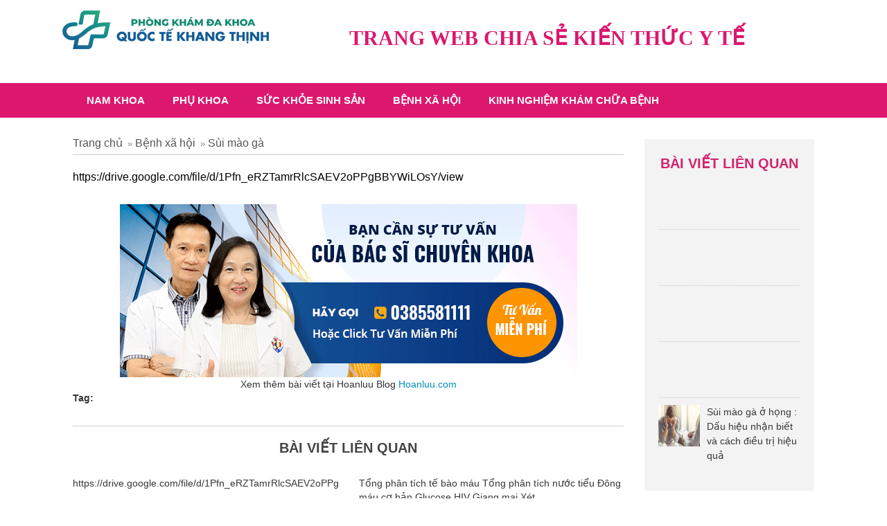

--- FILE ---
content_type: text/html; charset=UTF-8
request_url: https://bacsibenhxahoi.net/5317__trashed.html
body_size: 43413
content:
<!DOCTYPE html>
<html lang="en">
<head>
    <meta charset="utf-8">
    <meta name="viewport" content="width=device-width, initial-scale=1">
    <meta http-equiv="X-UA-Compatible" content="IE=edge">
<meta name="google-site-verification" content="td7iIhwGkHCW_mby7OEyHTzYFjK0tB9BVbpaVrnWQdI" />
   
	<link href="https://bacsibenhxahoi.net/wp-content/themes/benhxahoi/images/favicon.ico" rel="shortcut icon">
    <title>
        Bác sĩ bệnh xã hội - Trang web chia sẻ kiến thức nam khoa , phụ khoa -    </title>


<style type="text/css">
	html{font-family:sans-serif;-webkit-text-size-adjust:100%;-ms-text-size-adjust:100%}body{margin:0}article,aside,details,figcaption,figure,footer,header,hgroup,main,menu,nav,section,summary{display:block}audio,canvas,progress,video{display:inline-block;vertical-align:baseline}audio:not([controls]){display:none;height:0}[hidden],template{display:none}a{background-color:transparent}a:active,a:hover{outline:0}abbr[title]{border-bottom:1px dotted}b,strong{font-weight:700}dfn{font-style:italic}h1{margin:.67em 0;font-size:2em}mark{color:#000;background:#ff0}small{font-size:80%}sub,sup{position:relative;font-size:75%;line-height:0;vertical-align:baseline}sup{top:-.5em}sub{bottom:-.25em}img{border:0}svg:not(:root){overflow:hidden}figure{margin:1em 40px}hr{height:0;-webkit-box-sizing:content-box;-moz-box-sizing:content-box;box-sizing:content-box}pre{overflow:auto}code,kbd,pre,samp{font-family:monospace,monospace;font-size:1em}button,input,optgroup,select,textarea{margin:0;font:inherit;color:inherit}button{overflow:visible}button,select{text-transform:none}button,html input[type=button],input[type=reset],input[type=submit]{-webkit-appearance:button;cursor:pointer}button[disabled],html input[disabled]{cursor:default}button::-moz-focus-inner,input::-moz-focus-inner{padding:0;border:0}input{line-height:normal}input[type=checkbox],input[type=radio]{-webkit-box-sizing:border-box;-moz-box-sizing:border-box;box-sizing:border-box;padding:0}input[type=number]::-webkit-inner-spin-button,input[type=number]::-webkit-outer-spin-button{height:auto}input[type=search]{-webkit-box-sizing:content-box;-moz-box-sizing:content-box;box-sizing:content-box;-webkit-appearance:textfield}input[type=search]::-webkit-search-cancel-button,input[type=search]::-webkit-search-decoration{-webkit-appearance:none}fieldset{padding:.35em .625em .75em;margin:0 2px;border:1px solid silver}legend{padding:0;border:0}textarea{overflow:auto}optgroup{font-weight:700}table{border-spacing:0;border-collapse:collapse}td,th{padding:0}
@media print{*,:after,:before{color:#000!important;text-shadow:none!important;background:0 0!important;-webkit-box-shadow:none!important;box-shadow:none!important}a,a:visited{text-decoration:underline}a[href]:after{content:" (" attr(href) ")"}abbr[title]:after{content:" (" attr(title) ")"}a[href^="javascript:"]:after,a[href^="#"]:after{content:""}blockquote,pre{border:1px solid #999;page-break-inside:avoid}thead{display:table-header-group}img,tr{page-break-inside:avoid}img{max-width:100%!important}h2,h3,p{orphans:3;widows:3}h2,h3{page-break-after:avoid}select{background:#fff!important}.navbar{display:none}.btn>.caret,.dropup>.btn>.caret{border-top-color:#000!important}.label{border:1px solid #000}.table{border-collapse:collapse!important}.table td,.table th{background-color:#fff!important}.table-bordered td,.table-bordered th{border:1px solid #ddd!important}}@font-face{font-family:'Glyphicons Halflings';src:url(../fonts/glyphicons-halflings-regular.eot);src:url(../fonts/glyphicons-halflings-regular.eot?#iefix) format('embedded-opentype'),url(../fonts/glyphicons-halflings-regular.woff2) format('woff2'),url(../fonts/glyphicons-halflings-regular.woff) format('woff'),url(../fonts/glyphicons-halflings-regular.ttf) format('truetype'),url(../fonts/glyphicons-halflings-regular.svg#glyphicons_halflingsregular) format('svg')}.glyphicon{position:relative;top:1px;display:inline-block;font-family:'Glyphicons Halflings';font-style:normal;font-weight:400;line-height:1;-webkit-font-smoothing:antialiased;-moz-osx-font-smoothing:grayscale}.glyphicon-asterisk:before{content:"\2a"}.glyphicon-plus:before{content:"\2b"}.glyphicon-eur:before,.glyphicon-euro:before{content:"\20ac"}.glyphicon-minus:before{content:"\2212"}.glyphicon-cloud:before{content:"\2601"}.glyphicon-envelope:before{content:"\2709"}.glyphicon-pencil:before{content:"\270f"}.glyphicon-glass:before{content:"\e001"}.glyphicon-music:before{content:"\e002"}.glyphicon-search:before{content:"\e003"}.glyphicon-heart:before{content:"\e005"}.glyphicon-star:before{content:"\e006"}.glyphicon-star-empty:before{content:"\e007"}.glyphicon-user:before{content:"\e008"}.glyphicon-film:before{content:"\e009"}.glyphicon-th-large:before{content:"\e010"}.glyphicon-th:before{content:"\e011"}.glyphicon-th-list:before{content:"\e012"}.glyphicon-ok:before{content:"\e013"}.glyphicon-remove:before{content:"\e014"}.glyphicon-zoom-in:before{content:"\e015"}.glyphicon-zoom-out:before{content:"\e016"}.glyphicon-off:before{content:"\e017"}.glyphicon-signal:before{content:"\e018"}.glyphicon-cog:before{content:"\e019"}.glyphicon-trash:before{content:"\e020"}.glyphicon-home:before{content:"\e021"}.glyphicon-file:before{content:"\e022"}.glyphicon-time:before{content:"\e023"}.glyphicon-road:before{content:"\e024"}.glyphicon-download-alt:before{content:"\e025"}.glyphicon-download:before{content:"\e026"}.glyphicon-upload:before{content:"\e027"}.glyphicon-inbox:before{content:"\e028"}.glyphicon-play-circle:before{content:"\e029"}.glyphicon-repeat:before{content:"\e030"}.glyphicon-refresh:before{content:"\e031"}.glyphicon-list-alt:before{content:"\e032"}.glyphicon-lock:before{content:"\e033"}.glyphicon-flag:before{content:"\e034"}.glyphicon-headphones:before{content:"\e035"}.glyphicon-volume-off:before{content:"\e036"}.glyphicon-volume-down:before{content:"\e037"}.glyphicon-volume-up:before{content:"\e038"}.glyphicon-qrcode:before{content:"\e039"}.glyphicon-barcode:before{content:"\e040"}.glyphicon-tag:before{content:"\e041"}.glyphicon-tags:before{content:"\e042"}.glyphicon-book:before{content:"\e043"}.glyphicon-bookmark:before{content:"\e044"}.glyphicon-print:before{content:"\e045"}.glyphicon-camera:before{content:"\e046"}.glyphicon-font:before{content:"\e047"}.glyphicon-bold:before{content:"\e048"}.glyphicon-italic:before{content:"\e049"}.glyphicon-text-height:before{content:"\e050"}.glyphicon-text-width:before{content:"\e051"}.glyphicon-align-left:before{content:"\e052"}.glyphicon-align-center:before{content:"\e053"}.glyphicon-align-right:before{content:"\e054"}.glyphicon-align-justify:before{content:"\e055"}.glyphicon-list:before{content:"\e056"}.glyphicon-indent-left:before{content:"\e057"}.glyphicon-indent-right:before{content:"\e058"}.glyphicon-facetime-video:before{content:"\e059"}.glyphicon-picture:before{content:"\e060"}.glyphicon-map-marker:before{content:"\e062"}.glyphicon-adjust:before{content:"\e063"}.glyphicon-tint:before{content:"\e064"}.glyphicon-edit:before{content:"\e065"}.glyphicon-share:before{content:"\e066"}.glyphicon-check:before{content:"\e067"}.glyphicon-move:before{content:"\e068"}.glyphicon-step-backward:before{content:"\e069"}.glyphicon-fast-backward:before{content:"\e070"}.glyphicon-backward:before{content:"\e071"}.glyphicon-play:before{content:"\e072"}.glyphicon-pause:before{content:"\e073"}.glyphicon-stop:before{content:"\e074"}.glyphicon-forward:before{content:"\e075"}.glyphicon-fast-forward:before{content:"\e076"}.glyphicon-step-forward:before{content:"\e077"}.glyphicon-eject:before{content:"\e078"}.glyphicon-chevron-left:before{content:"\e079"}.glyphicon-chevron-right:before{content:"\e080"}.glyphicon-plus-sign:before{content:"\e081"}.glyphicon-minus-sign:before{content:"\e082"}.glyphicon-remove-sign:before{content:"\e083"}.glyphicon-ok-sign:before{content:"\e084"}.glyphicon-question-sign:before{content:"\e085"}.glyphicon-info-sign:before{content:"\e086"}.glyphicon-screenshot:before{content:"\e087"}.glyphicon-remove-circle:before{content:"\e088"}.glyphicon-ok-circle:before{content:"\e089"}.glyphicon-ban-circle:before{content:"\e090"}.glyphicon-arrow-left:before{content:"\e091"}.glyphicon-arrow-right:before{content:"\e092"}.glyphicon-arrow-up:before{content:"\e093"}.glyphicon-arrow-down:before{content:"\e094"}.glyphicon-share-alt:before{content:"\e095"}.glyphicon-resize-full:before{content:"\e096"}.glyphicon-resize-small:before{content:"\e097"}.glyphicon-exclamation-sign:before{content:"\e101"}.glyphicon-gift:before{content:"\e102"}.glyphicon-leaf:before{content:"\e103"}.glyphicon-fire:before{content:"\e104"}.glyphicon-eye-open:before{content:"\e105"}.glyphicon-eye-close:before{content:"\e106"}.glyphicon-warning-sign:before{content:"\e107"}.glyphicon-plane:before{content:"\e108"}.glyphicon-calendar:before{content:"\e109"}.glyphicon-random:before{content:"\e110"}.glyphicon-comment:before{content:"\e111"}.glyphicon-magnet:before{content:"\e112"}.glyphicon-chevron-up:before{content:"\e113"}.glyphicon-chevron-down:before{content:"\e114"}.glyphicon-retweet:before{content:"\e115"}.glyphicon-shopping-cart:before{content:"\e116"}.glyphicon-folder-close:before{content:"\e117"}.glyphicon-folder-open:before{content:"\e118"}.glyphicon-resize-vertical:before{content:"\e119"}.glyphicon-resize-horizontal:before{content:"\e120"}.glyphicon-hdd:before{content:"\e121"}.glyphicon-bullhorn:before{content:"\e122"}.glyphicon-bell:before{content:"\e123"}.glyphicon-certificate:before{content:"\e124"}.glyphicon-thumbs-up:before{content:"\e125"}.glyphicon-thumbs-down:before{content:"\e126"}.glyphicon-hand-right:before{content:"\e127"}.glyphicon-hand-left:before{content:"\e128"}.glyphicon-hand-up:before{content:"\e129"}.glyphicon-hand-down:before{content:"\e130"}.glyphicon-circle-arrow-right:before{content:"\e131"}.glyphicon-circle-arrow-left:before{content:"\e132"}.glyphicon-circle-arrow-up:before{content:"\e133"}.glyphicon-circle-arrow-down:before{content:"\e134"}.glyphicon-globe:before{content:"\e135"}.glyphicon-wrench:before{content:"\e136"}.glyphicon-tasks:before{content:"\e137"}.glyphicon-filter:before{content:"\e138"}.glyphicon-briefcase:before{content:"\e139"}.glyphicon-fullscreen:before{content:"\e140"}.glyphicon-dashboard:before{content:"\e141"}.glyphicon-paperclip:before{content:"\e142"}.glyphicon-heart-empty:before{content:"\e143"}.glyphicon-link:before{content:"\e144"}.glyphicon-phone:before{content:"\e145"}.glyphicon-pushpin:before{content:"\e146"}.glyphicon-usd:before{content:"\e148"}.glyphicon-gbp:before{content:"\e149"}.glyphicon-sort:before{content:"\e150"}.glyphicon-sort-by-alphabet:before{content:"\e151"}.glyphicon-sort-by-alphabet-alt:before{content:"\e152"}.glyphicon-sort-by-order:before{content:"\e153"}.glyphicon-sort-by-order-alt:before{content:"\e154"}.glyphicon-sort-by-attributes:before{content:"\e155"}.glyphicon-sort-by-attributes-alt:before{content:"\e156"}.glyphicon-unchecked:before{content:"\e157"}.glyphicon-expand:before{content:"\e158"}.glyphicon-collapse-down:before{content:"\e159"}.glyphicon-collapse-up:before{content:"\e160"}.glyphicon-log-in:before{content:"\e161"}.glyphicon-flash:before{content:"\e162"}.glyphicon-log-out:before{content:"\e163"}.glyphicon-new-window:before{content:"\e164"}.glyphicon-record:before{content:"\e165"}.glyphicon-save:before{content:"\e166"}.glyphicon-open:before{content:"\e167"}.glyphicon-saved:before{content:"\e168"}.glyphicon-import:before{content:"\e169"}.glyphicon-export:before{content:"\e170"}.glyphicon-send:before{content:"\e171"}.glyphicon-floppy-disk:before{content:"\e172"}.glyphicon-floppy-saved:before{content:"\e173"}.glyphicon-floppy-remove:before{content:"\e174"}.glyphicon-floppy-save:before{content:"\e175"}.glyphicon-floppy-open:before{content:"\e176"}.glyphicon-credit-card:before{content:"\e177"}.glyphicon-transfer:before{content:"\e178"}.glyphicon-cutlery:before{content:"\e179"}.glyphicon-header:before{content:"\e180"}.glyphicon-compressed:before{content:"\e181"}.glyphicon-earphone:before{content:"\e182"}.glyphicon-phone-alt:before{content:"\e183"}.glyphicon-tower:before{content:"\e184"}.glyphicon-stats:before{content:"\e185"}.glyphicon-sd-video:before{content:"\e186"}.glyphicon-hd-video:before{content:"\e187"}.glyphicon-subtitles:before{content:"\e188"}.glyphicon-sound-stereo:before{content:"\e189"}.glyphicon-sound-dolby:before{content:"\e190"}.glyphicon-sound-5-1:before{content:"\e191"}.glyphicon-sound-6-1:before{content:"\e192"}.glyphicon-sound-7-1:before{content:"\e193"}.glyphicon-copyright-mark:before{content:"\e194"}.glyphicon-registration-mark:before{content:"\e195"}.glyphicon-cloud-download:before{content:"\e197"}.glyphicon-cloud-upload:before{content:"\e198"}.glyphicon-tree-conifer:before{content:"\e199"}.glyphicon-tree-deciduous:before{content:"\e200"}.glyphicon-cd:before{content:"\e201"}.glyphicon-save-file:before{content:"\e202"}.glyphicon-open-file:before{content:"\e203"}.glyphicon-level-up:before{content:"\e204"}.glyphicon-copy:before{content:"\e205"}.glyphicon-paste:before{content:"\e206"}.glyphicon-alert:before{content:"\e209"}.glyphicon-equalizer:before{content:"\e210"}.glyphicon-king:before{content:"\e211"}.glyphicon-queen:before{content:"\e212"}.glyphicon-pawn:before{content:"\e213"}.glyphicon-bishop:before{content:"\e214"}.glyphicon-knight:before{content:"\e215"}.glyphicon-baby-formula:before{content:"\e216"}.glyphicon-tent:before{content:"\26fa"}.glyphicon-blackboard:before{content:"\e218"}.glyphicon-bed:before{content:"\e219"}.glyphicon-apple:before{content:"\f8ff"}.glyphicon-erase:before{content:"\e221"}.glyphicon-hourglass:before{content:"\231b"}.glyphicon-lamp:before{content:"\e223"}.glyphicon-duplicate:before{content:"\e224"}.glyphicon-piggy-bank:before{content:"\e225"}.glyphicon-scissors:before{content:"\e226"}.glyphicon-bitcoin:before{content:"\e227"}.glyphicon-btc:before{content:"\e227"}.glyphicon-xbt:before{content:"\e227"}.glyphicon-yen:before{content:"\00a5"}.glyphicon-jpy:before{content:"\00a5"}.glyphicon-ruble:before{content:"\20bd"}.glyphicon-rub:before{content:"\20bd"}.glyphicon-scale:before{content:"\e230"}.glyphicon-ice-lolly:before{content:"\e231"}.glyphicon-ice-lolly-tasted:before{content:"\e232"}.glyphicon-education:before{content:"\e233"}.glyphicon-option-horizontal:before{content:"\e234"}.glyphicon-option-vertical:before{content:"\e235"}.glyphicon-menu-hamburger:before{content:"\e236"}.glyphicon-modal-window:before{content:"\e237"}.glyphicon-oil:before{content:"\e238"}.glyphicon-grain:before{content:"\e239"}.glyphicon-sunglasses:before{content:"\e240"}.glyphicon-text-size:before{content:"\e241"}.glyphicon-text-color:before{content:"\e242"}.glyphicon-text-background:before{content:"\e243"}.glyphicon-object-align-top:before{content:"\e244"}.glyphicon-object-align-bottom:before{content:"\e245"}.glyphicon-object-align-horizontal:before{content:"\e246"}.glyphicon-object-align-left:before{content:"\e247"}.glyphicon-object-align-vertical:before{content:"\e248"}.glyphicon-object-align-right:before{content:"\e249"}.glyphicon-triangle-right:before{content:"\e250"}.glyphicon-triangle-left:before{content:"\e251"}.glyphicon-triangle-bottom:before{content:"\e252"}.glyphicon-triangle-top:before{content:"\e253"}.glyphicon-console:before{content:"\e254"}.glyphicon-superscript:before{content:"\e255"}.glyphicon-subscript:before{content:"\e256"}.glyphicon-menu-left:before{content:"\e257"}.glyphicon-menu-right:before{content:"\e258"}.glyphicon-menu-down:before{content:"\e259"}.glyphicon-menu-up:before{content:"\e260"}*{-webkit-box-sizing:border-box;-moz-box-sizing:border-box;box-sizing:border-box}:after,:before{-webkit-box-sizing:border-box;-moz-box-sizing:border-box;box-sizing:border-box}html{font-size:10px;-webkit-tap-highlight-color:rgba(0,0,0,0)}body{font-family:"Helvetica Neue",Helvetica,Arial,sans-serif;font-size:14px;line-height:1.42857143;color:#333;background-color:#fff}button,input,select,textarea{font-family:inherit;font-size:inherit;line-height:inherit}a{color:#337ab7;text-decoration:none}a:focus,a:hover{color:#23527c;text-decoration:underline}a:focus{outline:thin dotted;outline:5px auto -webkit-focus-ring-color;outline-offset:-2px}figure{margin:0}img{vertical-align:middle}.carousel-inner>.item>a>img,.carousel-inner>.item>img,.img-responsive,.thumbnail a>img,.thumbnail>img{display:block;max-width:100%;height:auto}.img-rounded{border-radius:6px}.img-thumbnail{display:inline-block;max-width:100%;height:auto;padding:4px;line-height:1.42857143;background-color:#fff;border:1px solid #ddd;border-radius:4px;-webkit-transition:all .2s ease-in-out;-o-transition:all .2s ease-in-out;transition:all .2s ease-in-out}.img-circle{border-radius:50%}hr{margin-top:20px;margin-bottom:20px;border:0;border-top:1px solid #eee}.sr-only{position:absolute;width:1px;height:1px;padding:0;margin:-1px;overflow:hidden;clip:rect(0,0,0,0);border:0}.sr-only-focusable:active,.sr-only-focusable:focus{position:static;width:auto;height:auto;margin:0;overflow:visible;clip:auto}[role=button]{cursor:pointer}.h1,.h2,.h3,.h4,.h5,.h6,h1,h2,h3,h4,h5,h6{font-family:inherit;font-weight:500;line-height:1.1;color:inherit}.h1 .small,.h1 small,.h2 .small,.h2 small,.h3 .small,.h3 small,.h4 .small,.h4 small,.h5 .small,.h5 small,.h6 .small,.h6 small,h1 .small,h1 small,h2 .small,h2 small,h3 .small,h3 small,h4 .small,h4 small,h5 .small,h5 small,h6 .small,h6 small{font-weight:400;line-height:1;color:#777}.h1,.h2,.h3,h1,h2,h3{margin-top:20px;margin-bottom:10px}.h1 .small,.h1 small,.h2 .small,.h2 small,.h3 .small,.h3 small,h1 .small,h1 small,h2 .small,h2 small,h3 .small,h3 small{font-size:65%}.h4,.h5,.h6,h4,h5,h6{margin-top:10px;margin-bottom:10px}.h4 .small,.h4 small,.h5 .small,.h5 small,.h6 .small,.h6 small,h4 .small,h4 small,h5 .small,h5 small,h6 .small,h6 small{font-size:75%}.h1,h1{font-size:36px}.h2,h2{font-size:30px}.h3,h3{font-size:24px}.h4,h4{font-size:18px}.h5,h5{font-size:14px}.h6,h6{font-size:12px}p{margin:0 0 10px}.lead{margin-bottom:20px;font-size:16px;font-weight:300;line-height:1.4}@media (min-width:768px){.lead{font-size:21px}}.small,small{font-size:85%}.mark,mark{padding:.2em;background-color:#fcf8e3}.text-left{text-align:left}.text-right{text-align:right}.text-center{text-align:center}.text-justify{text-align:justify}.text-nowrap{white-space:nowrap}.text-lowercase{text-transform:lowercase}.text-uppercase{text-transform:uppercase}.text-capitalize{text-transform:capitalize}.text-muted{color:#777}.text-primary{color:#337ab7}a.text-primary:hover{color:#286090}.text-success{color:#3c763d}a.text-success:hover{color:#2b542c}.text-info{color:#31708f}a.text-info:hover{color:#245269}.text-warning{color:#8a6d3b}a.text-warning:hover{color:#66512c}.text-danger{color:#a94442}a.text-danger:hover{color:#843534}.bg-primary{color:#fff;background-color:#337ab7}a.bg-primary:hover{background-color:#286090}.bg-success{background-color:#dff0d8}a.bg-success:hover{background-color:#c1e2b3}.bg-info{background-color:#d9edf7}a.bg-info:hover{background-color:#afd9ee}.bg-warning{background-color:#fcf8e3}a.bg-warning:hover{background-color:#f7ecb5}.bg-danger{background-color:#f2dede}a.bg-danger:hover{background-color:#e4b9b9}.page-header{padding-bottom:9px;margin:40px 0 20px;border-bottom:1px solid #eee}ol,ul{margin-top:0;margin-bottom:10px}ol ol,ol ul,ul ol,ul ul{margin-bottom:0}.list-unstyled{padding-left:0;list-style:none}.list-inline{padding-left:0;margin-left:-5px;list-style:none}.list-inline>li{display:inline-block;padding-right:5px;padding-left:5px}dl{margin-top:0;margin-bottom:20px}dd,dt{line-height:1.42857143}dt{font-weight:700}dd{margin-left:0}@media (min-width:768px){.dl-horizontal dt{float:left;width:160px;overflow:hidden;clear:left;text-align:right;text-overflow:ellipsis;white-space:nowrap}.dl-horizontal dd{margin-left:180px}}abbr[data-original-title],abbr[title]{cursor:help;border-bottom:1px dotted #777}.initialism{font-size:90%;text-transform:uppercase}blockquote{padding:10px 20px;margin:0 0 20px;font-size:17.5px;border-left:5px solid #eee}blockquote ol:last-child,blockquote p:last-child,blockquote ul:last-child{margin-bottom:0}blockquote .small,blockquote footer,blockquote small{display:block;font-size:80%;line-height:1.42857143;color:#777}blockquote .small:before,blockquote footer:before,blockquote small:before{content:'\2014 \00A0'}.blockquote-reverse,blockquote.pull-right{padding-right:15px;padding-left:0;text-align:right;border-right:5px solid #eee;border-left:0}.blockquote-reverse .small:before,.blockquote-reverse footer:before,.blockquote-reverse small:before,blockquote.pull-right .small:before,blockquote.pull-right footer:before,blockquote.pull-right small:before{content:''}.blockquote-reverse .small:after,.blockquote-reverse footer:after,.blockquote-reverse small:after,blockquote.pull-right .small:after,blockquote.pull-right footer:after,blockquote.pull-right small:after{content:'\00A0 \2014'}address{margin-bottom:20px;font-style:normal;line-height:1.42857143}code,kbd,pre,samp{font-family:Menlo,Monaco,Consolas,"Courier New",monospace}code{padding:2px 4px;font-size:90%;color:#c7254e;background-color:#f9f2f4;border-radius:4px}kbd{padding:2px 4px;font-size:90%;color:#fff;background-color:#333;border-radius:3px;-webkit-box-shadow:inset 0 -1px 0 rgba(0,0,0,.25);box-shadow:inset 0 -1px 0 rgba(0,0,0,.25)}kbd kbd{padding:0;font-size:100%;font-weight:700;-webkit-box-shadow:none;box-shadow:none}pre{display:block;padding:9.5px;margin:0 0 10px;font-size:13px;line-height:1.42857143;color:#333;word-break:break-all;word-wrap:break-word;background-color:#f5f5f5;border:1px solid #ccc;border-radius:4px}pre code{padding:0;font-size:inherit;color:inherit;white-space:pre-wrap;background-color:transparent;border-radius:0}.pre-scrollable{max-height:340px;overflow-y:scroll}.container{padding-right:15px;padding-left:15px;margin-right:auto;margin-left:auto}@media (min-width:768px){.container{width:750px}}@media (min-width:992px){.container{width:970px}}@media (min-width:1200px){.container{width:1170px}}.container-fluid{padding-right:15px;padding-left:15px;margin-right:auto;margin-left:auto}.row{margin-right:-15px;margin-left:-15px}.col-lg-1,.col-lg-10,.col-lg-11,.col-lg-12,.col-lg-2,.col-lg-3,.col-lg-4,.col-lg-5,.col-lg-6,.col-lg-7,.col-lg-8,.col-lg-9,.col-md-1,.col-md-10,.col-md-11,.col-md-12,.col-md-2,.col-md-3,.col-md-4,.col-md-5,.col-md-6,.col-md-7,.col-md-8,.col-md-9,.col-sm-1,.col-sm-10,.col-sm-11,.col-sm-12,.col-sm-2,.col-sm-3,.col-sm-4,.col-sm-5,.col-sm-6,.col-sm-7,.col-sm-8,.col-sm-9,.col-xs-1,.col-xs-10,.col-xs-11,.col-xs-12,.col-xs-2,.col-xs-3,.col-xs-4,.col-xs-5,.col-xs-6,.col-xs-7,.col-xs-8,.col-xs-9{position:relative;min-height:1px;padding-right:15px;padding-left:15px}.col-xs-1,.col-xs-10,.col-xs-11,.col-xs-12,.col-xs-2,.col-xs-3,.col-xs-4,.col-xs-5,.col-xs-6,.col-xs-7,.col-xs-8,.col-xs-9{float:left}.col-xs-12{width:100%}.col-xs-11{width:91.66666667%}.col-xs-10{width:83.33333333%}.col-xs-9{width:75%}.col-xs-8{width:66.66666667%}.col-xs-7{width:58.33333333%}.col-xs-6{width:50%}.col-xs-5{width:41.66666667%}.col-xs-4{width:33.33333333%}.col-xs-3{width:25%}.col-xs-2{width:16.66666667%}.col-xs-1{width:8.33333333%}.col-xs-pull-12{right:100%}.col-xs-pull-11{right:91.66666667%}.col-xs-pull-10{right:83.33333333%}.col-xs-pull-9{right:75%}.col-xs-pull-8{right:66.66666667%}.col-xs-pull-7{right:58.33333333%}.col-xs-pull-6{right:50%}.col-xs-pull-5{right:41.66666667%}.col-xs-pull-4{right:33.33333333%}.col-xs-pull-3{right:25%}.col-xs-pull-2{right:16.66666667%}.col-xs-pull-1{right:8.33333333%}.col-xs-pull-0{right:auto}.col-xs-push-12{left:100%}.col-xs-push-11{left:91.66666667%}.col-xs-push-10{left:83.33333333%}.col-xs-push-9{left:75%}.col-xs-push-8{left:66.66666667%}.col-xs-push-7{left:58.33333333%}.col-xs-push-6{left:50%}.col-xs-push-5{left:41.66666667%}.col-xs-push-4{left:33.33333333%}.col-xs-push-3{left:25%}.col-xs-push-2{left:16.66666667%}.col-xs-push-1{left:8.33333333%}.col-xs-push-0{left:auto}.col-xs-offset-12{margin-left:100%}.col-xs-offset-11{margin-left:91.66666667%}.col-xs-offset-10{margin-left:83.33333333%}.col-xs-offset-9{margin-left:75%}.col-xs-offset-8{margin-left:66.66666667%}.col-xs-offset-7{margin-left:58.33333333%}.col-xs-offset-6{margin-left:50%}.col-xs-offset-5{margin-left:41.66666667%}.col-xs-offset-4{margin-left:33.33333333%}.col-xs-offset-3{margin-left:25%}.col-xs-offset-2{margin-left:16.66666667%}.col-xs-offset-1{margin-left:8.33333333%}.col-xs-offset-0{margin-left:0}@media (min-width:768px){.col-sm-1,.col-sm-10,.col-sm-11,.col-sm-12,.col-sm-2,.col-sm-3,.col-sm-4,.col-sm-5,.col-sm-6,.col-sm-7,.col-sm-8,.col-sm-9{float:left}.col-sm-12{width:100%}.col-sm-11{width:91.66666667%}.col-sm-10{width:83.33333333%}.col-sm-9{width:75%}.col-sm-8{width:66.66666667%}.col-sm-7{width:58.33333333%}.col-sm-6{width:50%}.col-sm-5{width:41.66666667%}.col-sm-4{width:33.33333333%}.col-sm-3{width:25%}.col-sm-2{width:16.66666667%}.col-sm-1{width:8.33333333%}.col-sm-pull-12{right:100%}.col-sm-pull-11{right:91.66666667%}.col-sm-pull-10{right:83.33333333%}.col-sm-pull-9{right:75%}.col-sm-pull-8{right:66.66666667%}.col-sm-pull-7{right:58.33333333%}.col-sm-pull-6{right:50%}.col-sm-pull-5{right:41.66666667%}.col-sm-pull-4{right:33.33333333%}.col-sm-pull-3{right:25%}.col-sm-pull-2{right:16.66666667%}.col-sm-pull-1{right:8.33333333%}.col-sm-pull-0{right:auto}.col-sm-push-12{left:100%}.col-sm-push-11{left:91.66666667%}.col-sm-push-10{left:83.33333333%}.col-sm-push-9{left:75%}.col-sm-push-8{left:66.66666667%}.col-sm-push-7{left:58.33333333%}.col-sm-push-6{left:50%}.col-sm-push-5{left:41.66666667%}.col-sm-push-4{left:33.33333333%}.col-sm-push-3{left:25%}.col-sm-push-2{left:16.66666667%}.col-sm-push-1{left:8.33333333%}.col-sm-push-0{left:auto}.col-sm-offset-12{margin-left:100%}.col-sm-offset-11{margin-left:91.66666667%}.col-sm-offset-10{margin-left:83.33333333%}.col-sm-offset-9{margin-left:75%}.col-sm-offset-8{margin-left:66.66666667%}.col-sm-offset-7{margin-left:58.33333333%}.col-sm-offset-6{margin-left:50%}.col-sm-offset-5{margin-left:41.66666667%}.col-sm-offset-4{margin-left:33.33333333%}.col-sm-offset-3{margin-left:25%}.col-sm-offset-2{margin-left:16.66666667%}.col-sm-offset-1{margin-left:8.33333333%}.col-sm-offset-0{margin-left:0}}@media (min-width:992px){.col-md-1,.col-md-10,.col-md-11,.col-md-12,.col-md-2,.col-md-3,.col-md-4,.col-md-5,.col-md-6,.col-md-7,.col-md-8,.col-md-9{float:left}.col-md-12{width:100%}.col-md-11{width:91.66666667%}.col-md-10{width:83.33333333%}.col-md-9{width:75%}.col-md-8{width:66.66666667%}.col-md-7{width:58.33333333%}.col-md-6{width:50%}.col-md-5{width:41.66666667%}.col-md-4{width:33.33333333%}.col-md-3{width:25%}.col-md-2{width:16.66666667%}.col-md-1{width:8.33333333%}.col-md-pull-12{right:100%}.col-md-pull-11{right:91.66666667%}.col-md-pull-10{right:83.33333333%}.col-md-pull-9{right:75%}.col-md-pull-8{right:66.66666667%}.col-md-pull-7{right:58.33333333%}.col-md-pull-6{right:50%}.col-md-pull-5{right:41.66666667%}.col-md-pull-4{right:33.33333333%}.col-md-pull-3{right:25%}.col-md-pull-2{right:16.66666667%}.col-md-pull-1{right:8.33333333%}.col-md-pull-0{right:auto}.col-md-push-12{left:100%}.col-md-push-11{left:91.66666667%}.col-md-push-10{left:83.33333333%}.col-md-push-9{left:75%}.col-md-push-8{left:66.66666667%}.col-md-push-7{left:58.33333333%}.col-md-push-6{left:50%}.col-md-push-5{left:41.66666667%}.col-md-push-4{left:33.33333333%}.col-md-push-3{left:25%}.col-md-push-2{left:16.66666667%}.col-md-push-1{left:8.33333333%}.col-md-push-0{left:auto}.col-md-offset-12{margin-left:100%}.col-md-offset-11{margin-left:91.66666667%}.col-md-offset-10{margin-left:83.33333333%}.col-md-offset-9{margin-left:75%}.col-md-offset-8{margin-left:66.66666667%}.col-md-offset-7{margin-left:58.33333333%}.col-md-offset-6{margin-left:50%}.col-md-offset-5{margin-left:41.66666667%}.col-md-offset-4{margin-left:33.33333333%}.col-md-offset-3{margin-left:25%}.col-md-offset-2{margin-left:16.66666667%}.col-md-offset-1{margin-left:8.33333333%}.col-md-offset-0{margin-left:0}}@media (min-width:1200px){.col-lg-1,.col-lg-10,.col-lg-11,.col-lg-12,.col-lg-2,.col-lg-3,.col-lg-4,.col-lg-5,.col-lg-6,.col-lg-7,.col-lg-8,.col-lg-9{float:left}.col-lg-12{width:100%}.col-lg-11{width:91.66666667%}.col-lg-10{width:83.33333333%}.col-lg-9{width:75%}.col-lg-8{width:66.66666667%}.col-lg-7{width:58.33333333%}.col-lg-6{width:50%}.col-lg-5{width:41.66666667%}.col-lg-4{width:33.33333333%}.col-lg-3{width:25%}.col-lg-2{width:16.66666667%}.col-lg-1{width:8.33333333%}.col-lg-pull-12{right:100%}.col-lg-pull-11{right:91.66666667%}.col-lg-pull-10{right:83.33333333%}.col-lg-pull-9{right:75%}.col-lg-pull-8{right:66.66666667%}.col-lg-pull-7{right:58.33333333%}.col-lg-pull-6{right:50%}.col-lg-pull-5{right:41.66666667%}.col-lg-pull-4{right:33.33333333%}.col-lg-pull-3{right:25%}.col-lg-pull-2{right:16.66666667%}.col-lg-pull-1{right:8.33333333%}.col-lg-pull-0{right:auto}.col-lg-push-12{left:100%}.col-lg-push-11{left:91.66666667%}.col-lg-push-10{left:83.33333333%}.col-lg-push-9{left:75%}.col-lg-push-8{left:66.66666667%}.col-lg-push-7{left:58.33333333%}.col-lg-push-6{left:50%}.col-lg-push-5{left:41.66666667%}.col-lg-push-4{left:33.33333333%}.col-lg-push-3{left:25%}.col-lg-push-2{left:16.66666667%}.col-lg-push-1{left:8.33333333%}.col-lg-push-0{left:auto}.col-lg-offset-12{margin-left:100%}.col-lg-offset-11{margin-left:91.66666667%}.col-lg-offset-10{margin-left:83.33333333%}.col-lg-offset-9{margin-left:75%}.col-lg-offset-8{margin-left:66.66666667%}.col-lg-offset-7{margin-left:58.33333333%}.col-lg-offset-6{margin-left:50%}.col-lg-offset-5{margin-left:41.66666667%}.col-lg-offset-4{margin-left:33.33333333%}.col-lg-offset-3{margin-left:25%}.col-lg-offset-2{margin-left:16.66666667%}.col-lg-offset-1{margin-left:8.33333333%}.col-lg-offset-0{margin-left:0}}table{background-color:transparent}caption{padding-top:8px;padding-bottom:8px;color:#777;text-align:left}th{text-align:left}.table{width:100%;max-width:100%;margin-bottom:20px}.table>tbody>tr>td,.table>tbody>tr>th,.table>tfoot>tr>td,.table>tfoot>tr>th,.table>thead>tr>td,.table>thead>tr>th{padding:8px;line-height:1.42857143;vertical-align:top;border-top:1px solid #ddd}.table>thead>tr>th{vertical-align:bottom;border-bottom:2px solid #ddd}.table>caption+thead>tr:first-child>td,.table>caption+thead>tr:first-child>th,.table>colgroup+thead>tr:first-child>td,.table>colgroup+thead>tr:first-child>th,.table>thead:first-child>tr:first-child>td,.table>thead:first-child>tr:first-child>th{border-top:0}.table>tbody+tbody{border-top:2px solid #ddd}.table .table{background-color:#fff}.table-condensed>tbody>tr>td,.table-condensed>tbody>tr>th,.table-condensed>tfoot>tr>td,.table-condensed>tfoot>tr>th,.table-condensed>thead>tr>td,.table-condensed>thead>tr>th{padding:5px}.table-bordered{border:1px solid #ddd}.table-bordered>tbody>tr>td,.table-bordered>tbody>tr>th,.table-bordered>tfoot>tr>td,.table-bordered>tfoot>tr>th,.table-bordered>thead>tr>td,.table-bordered>thead>tr>th{border:1px solid #ddd}.table-bordered>thead>tr>td,.table-bordered>thead>tr>th{border-bottom-width:2px}.table-striped>tbody>tr:nth-of-type(odd){background-color:#f9f9f9}.table-hover>tbody>tr:hover{background-color:#f5f5f5}table col[class*=col-]{position:static;display:table-column;float:none}table td[class*=col-],table th[class*=col-]{position:static;display:table-cell;float:none}.table>tbody>tr.active>td,.table>tbody>tr.active>th,.table>tbody>tr>td.active,.table>tbody>tr>th.active,.table>tfoot>tr.active>td,.table>tfoot>tr.active>th,.table>tfoot>tr>td.active,.table>tfoot>tr>th.active,.table>thead>tr.active>td,.table>thead>tr.active>th,.table>thead>tr>td.active,.table>thead>tr>th.active{background-color:#f5f5f5}.table-hover>tbody>tr.active:hover>td,.table-hover>tbody>tr.active:hover>th,.table-hover>tbody>tr:hover>.active,.table-hover>tbody>tr>td.active:hover,.table-hover>tbody>tr>th.active:hover{background-color:#e8e8e8}.table>tbody>tr.success>td,.table>tbody>tr.success>th,.table>tbody>tr>td.success,.table>tbody>tr>th.success,.table>tfoot>tr.success>td,.table>tfoot>tr.success>th,.table>tfoot>tr>td.success,.table>tfoot>tr>th.success,.table>thead>tr.success>td,.table>thead>tr.success>th,.table>thead>tr>td.success,.table>thead>tr>th.success{background-color:#dff0d8}.table-hover>tbody>tr.success:hover>td,.table-hover>tbody>tr.success:hover>th,.table-hover>tbody>tr:hover>.success,.table-hover>tbody>tr>td.success:hover,.table-hover>tbody>tr>th.success:hover{background-color:#d0e9c6}.table>tbody>tr.info>td,.table>tbody>tr.info>th,.table>tbody>tr>td.info,.table>tbody>tr>th.info,.table>tfoot>tr.info>td,.table>tfoot>tr.info>th,.table>tfoot>tr>td.info,.table>tfoot>tr>th.info,.table>thead>tr.info>td,.table>thead>tr.info>th,.table>thead>tr>td.info,.table>thead>tr>th.info{background-color:#d9edf7}.table-hover>tbody>tr.info:hover>td,.table-hover>tbody>tr.info:hover>th,.table-hover>tbody>tr:hover>.info,.table-hover>tbody>tr>td.info:hover,.table-hover>tbody>tr>th.info:hover{background-color:#c4e3f3}.table>tbody>tr.warning>td,.table>tbody>tr.warning>th,.table>tbody>tr>td.warning,.table>tbody>tr>th.warning,.table>tfoot>tr.warning>td,.table>tfoot>tr.warning>th,.table>tfoot>tr>td.warning,.table>tfoot>tr>th.warning,.table>thead>tr.warning>td,.table>thead>tr.warning>th,.table>thead>tr>td.warning,.table>thead>tr>th.warning{background-color:#fcf8e3}.table-hover>tbody>tr.warning:hover>td,.table-hover>tbody>tr.warning:hover>th,.table-hover>tbody>tr:hover>.warning,.table-hover>tbody>tr>td.warning:hover,.table-hover>tbody>tr>th.warning:hover{background-color:#faf2cc}.table>tbody>tr.danger>td,.table>tbody>tr.danger>th,.table>tbody>tr>td.danger,.table>tbody>tr>th.danger,.table>tfoot>tr.danger>td,.table>tfoot>tr.danger>th,.table>tfoot>tr>td.danger,.table>tfoot>tr>th.danger,.table>thead>tr.danger>td,.table>thead>tr.danger>th,.table>thead>tr>td.danger,.table>thead>tr>th.danger{background-color:#f2dede}.table-hover>tbody>tr.danger:hover>td,.table-hover>tbody>tr.danger:hover>th,.table-hover>tbody>tr:hover>.danger,.table-hover>tbody>tr>td.danger:hover,.table-hover>tbody>tr>th.danger:hover{background-color:#ebcccc}.table-responsive{min-height:.01%;overflow-x:auto}@media screen and (max-width:767px){.table-responsive{width:100%;margin-bottom:15px;overflow-y:hidden;-ms-overflow-style:-ms-autohiding-scrollbar;border:1px solid #ddd}.table-responsive>.table{margin-bottom:0}.table-responsive>.table>tbody>tr>td,.table-responsive>.table>tbody>tr>th,.table-responsive>.table>tfoot>tr>td,.table-responsive>.table>tfoot>tr>th,.table-responsive>.table>thead>tr>td,.table-responsive>.table>thead>tr>th{white-space:nowrap}.table-responsive>.table-bordered{border:0}.table-responsive>.table-bordered>tbody>tr>td:first-child,.table-responsive>.table-bordered>tbody>tr>th:first-child,.table-responsive>.table-bordered>tfoot>tr>td:first-child,.table-responsive>.table-bordered>tfoot>tr>th:first-child,.table-responsive>.table-bordered>thead>tr>td:first-child,.table-responsive>.table-bordered>thead>tr>th:first-child{border-left:0}.table-responsive>.table-bordered>tbody>tr>td:last-child,.table-responsive>.table-bordered>tbody>tr>th:last-child,.table-responsive>.table-bordered>tfoot>tr>td:last-child,.table-responsive>.table-bordered>tfoot>tr>th:last-child,.table-responsive>.table-bordered>thead>tr>td:last-child,.table-responsive>.table-bordered>thead>tr>th:last-child{border-right:0}.table-responsive>.table-bordered>tbody>tr:last-child>td,.table-responsive>.table-bordered>tbody>tr:last-child>th,.table-responsive>.table-bordered>tfoot>tr:last-child>td,.table-responsive>.table-bordered>tfoot>tr:last-child>th{border-bottom:0}}fieldset{min-width:0;padding:0;margin:0;border:0}legend{display:block;width:100%;padding:0;margin-bottom:20px;font-size:21px;line-height:inherit;color:#333;border:0;border-bottom:1px solid #e5e5e5}label{display:inline-block;max-width:100%;margin-bottom:5px;font-weight:700}input[type=search]{-webkit-box-sizing:border-box;-moz-box-sizing:border-box;box-sizing:border-box}input[type=checkbox],input[type=radio]{margin:4px 0 0;margin-top:1px \9;line-height:normal}input[type=file]{display:block}input[type=range]{display:block;width:100%}select[multiple],select[size]{height:auto}input[type=file]:focus,input[type=checkbox]:focus,input[type=radio]:focus{outline:thin dotted;outline:5px auto -webkit-focus-ring-color;outline-offset:-2px}output{display:block;padding-top:7px;font-size:14px;line-height:1.42857143;color:#555}.form-control{display:block;width:100%;height:34px;padding:6px 12px;font-size:14px;line-height:1.42857143;color:#555;background-color:#fff;background-image:none;border:1px solid #ccc;border-radius:4px;-webkit-box-shadow:inset 0 1px 1px rgba(0,0,0,.075);box-shadow:inset 0 1px 1px rgba(0,0,0,.075);-webkit-transition:border-color ease-in-out .15s,-webkit-box-shadow ease-in-out .15s;-o-transition:border-color ease-in-out .15s,box-shadow ease-in-out .15s;transition:border-color ease-in-out .15s,box-shadow ease-in-out .15s}.form-control:focus{border-color:#66afe9;outline:0;-webkit-box-shadow:inset 0 1px 1px rgba(0,0,0,.075),0 0 8px rgba(102,175,233,.6);box-shadow:inset 0 1px 1px rgba(0,0,0,.075),0 0 8px rgba(102,175,233,.6)}.form-control::-moz-placeholder{color:#999;opacity:1}.form-control:-ms-input-placeholder{color:#999}.form-control::-webkit-input-placeholder{color:#999}.form-control[disabled],.form-control[readonly],fieldset[disabled] .form-control{background-color:#eee;opacity:1}.form-control[disabled],fieldset[disabled] .form-control{cursor:not-allowed}textarea.form-control{height:auto}input[type=search]{-webkit-appearance:none}@media screen and (-webkit-min-device-pixel-ratio:0){input[type=date],input[type=time],input[type=datetime-local],input[type=month]{line-height:34px}.input-group-sm input[type=date],.input-group-sm input[type=time],.input-group-sm input[type=datetime-local],.input-group-sm input[type=month],input[type=date].input-sm,input[type=time].input-sm,input[type=datetime-local].input-sm,input[type=month].input-sm{line-height:30px}.input-group-lg input[type=date],.input-group-lg input[type=time],.input-group-lg input[type=datetime-local],.input-group-lg input[type=month],input[type=date].input-lg,input[type=time].input-lg,input[type=datetime-local].input-lg,input[type=month].input-lg{line-height:46px}}.form-group{margin-bottom:15px}.checkbox,.radio{position:relative;display:block;margin-top:10px;margin-bottom:10px}.checkbox label,.radio label{min-height:20px;padding-left:20px;margin-bottom:0;font-weight:400;cursor:pointer}.checkbox input[type=checkbox],.checkbox-inline input[type=checkbox],.radio input[type=radio],.radio-inline input[type=radio]{position:absolute;margin-top:4px \9;margin-left:-20px}.checkbox+.checkbox,.radio+.radio{margin-top:-5px}.checkbox-inline,.radio-inline{position:relative;display:inline-block;padding-left:20px;margin-bottom:0;font-weight:400;vertical-align:middle;cursor:pointer}.checkbox-inline+.checkbox-inline,.radio-inline+.radio-inline{margin-top:0;margin-left:10px}fieldset[disabled] input[type=checkbox],fieldset[disabled] input[type=radio],input[type=checkbox].disabled,input[type=checkbox][disabled],input[type=radio].disabled,input[type=radio][disabled]{cursor:not-allowed}.checkbox-inline.disabled,.radio-inline.disabled,fieldset[disabled] .checkbox-inline,fieldset[disabled] .radio-inline{cursor:not-allowed}.checkbox.disabled label,.radio.disabled label,fieldset[disabled] .checkbox label,fieldset[disabled] .radio label{cursor:not-allowed}.form-control-static{min-height:34px;padding-top:7px;padding-bottom:7px;margin-bottom:0}.form-control-static.input-lg,.form-control-static.input-sm{padding-right:0;padding-left:0}.input-sm{height:30px;padding:5px 10px;font-size:12px;line-height:1.5;border-radius:3px}select.input-sm{height:30px;line-height:30px}select[multiple].input-sm,textarea.input-sm{height:auto}.form-group-sm .form-control{height:30px;padding:5px 10px;font-size:12px;line-height:1.5;border-radius:3px}select.form-group-sm .form-control{height:30px;line-height:30px}select[multiple].form-group-sm .form-control,textarea.form-group-sm .form-control{height:auto}.form-group-sm .form-control-static{height:30px;min-height:32px;padding:5px 10px;font-size:12px;line-height:1.5}.input-lg{height:46px;padding:10px 16px;font-size:18px;line-height:1.3333333;border-radius:6px}select.input-lg{height:46px;line-height:46px}select[multiple].input-lg,textarea.input-lg{height:auto}.form-group-lg .form-control{height:46px;padding:10px 16px;font-size:18px;line-height:1.3333333;border-radius:6px}select.form-group-lg .form-control{height:46px;line-height:46px}select[multiple].form-group-lg .form-control,textarea.form-group-lg .form-control{height:auto}.form-group-lg .form-control-static{height:46px;min-height:38px;padding:10px 16px;font-size:18px;line-height:1.3333333}.has-feedback{position:relative}.has-feedback .form-control{padding-right:42.5px}.form-control-feedback{position:absolute;top:0;right:0;z-index:2;display:block;width:34px;height:34px;line-height:34px;text-align:center;pointer-events:none}.input-lg+.form-control-feedback{width:46px;height:46px;line-height:46px}.input-sm+.form-control-feedback{width:30px;height:30px;line-height:30px}.has-success .checkbox,.has-success .checkbox-inline,.has-success .control-label,.has-success .help-block,.has-success .radio,.has-success .radio-inline,.has-success.checkbox label,.has-success.checkbox-inline label,.has-success.radio label,.has-success.radio-inline label{color:#3c763d}.has-success .form-control{border-color:#3c763d;-webkit-box-shadow:inset 0 1px 1px rgba(0,0,0,.075);box-shadow:inset 0 1px 1px rgba(0,0,0,.075)}.has-success .form-control:focus{border-color:#2b542c;-webkit-box-shadow:inset 0 1px 1px rgba(0,0,0,.075),0 0 6px #67b168;box-shadow:inset 0 1px 1px rgba(0,0,0,.075),0 0 6px #67b168}.has-success .input-group-addon{color:#3c763d;background-color:#dff0d8;border-color:#3c763d}.has-success .form-control-feedback{color:#3c763d}.has-warning .checkbox,.has-warning .checkbox-inline,.has-warning .control-label,.has-warning .help-block,.has-warning .radio,.has-warning .radio-inline,.has-warning.checkbox label,.has-warning.checkbox-inline label,.has-warning.radio label,.has-warning.radio-inline label{color:#8a6d3b}.has-warning .form-control{border-color:#8a6d3b;-webkit-box-shadow:inset 0 1px 1px rgba(0,0,0,.075);box-shadow:inset 0 1px 1px rgba(0,0,0,.075)}.has-warning .form-control:focus{border-color:#66512c;-webkit-box-shadow:inset 0 1px 1px rgba(0,0,0,.075),0 0 6px #c0a16b;box-shadow:inset 0 1px 1px rgba(0,0,0,.075),0 0 6px #c0a16b}.has-warning .input-group-addon{color:#8a6d3b;background-color:#fcf8e3;border-color:#8a6d3b}.has-warning .form-control-feedback{color:#8a6d3b}.has-error .checkbox,.has-error .checkbox-inline,.has-error .control-label,.has-error .help-block,.has-error .radio,.has-error .radio-inline,.has-error.checkbox label,.has-error.checkbox-inline label,.has-error.radio label,.has-error.radio-inline label{color:#a94442}.has-error .form-control{border-color:#a94442;-webkit-box-shadow:inset 0 1px 1px rgba(0,0,0,.075);box-shadow:inset 0 1px 1px rgba(0,0,0,.075)}.has-error .form-control:focus{border-color:#843534;-webkit-box-shadow:inset 0 1px 1px rgba(0,0,0,.075),0 0 6px #ce8483;box-shadow:inset 0 1px 1px rgba(0,0,0,.075),0 0 6px #ce8483}.has-error .input-group-addon{color:#a94442;background-color:#f2dede;border-color:#a94442}.has-error .form-control-feedback{color:#a94442}.has-feedback label~.form-control-feedback{top:25px}.has-feedback label.sr-only~.form-control-feedback{top:0}.help-block{display:block;margin-top:5px;margin-bottom:10px;color:#737373}@media (min-width:768px){.form-inline .form-group{display:inline-block;margin-bottom:0;vertical-align:middle}.form-inline .form-control{display:inline-block;width:auto;vertical-align:middle}.form-inline .form-control-static{display:inline-block}.form-inline .input-group{display:inline-table;vertical-align:middle}.form-inline .input-group .form-control,.form-inline .input-group .input-group-addon,.form-inline .input-group .input-group-btn{width:auto}.form-inline .input-group>.form-control{width:100%}.form-inline .control-label{margin-bottom:0;vertical-align:middle}.form-inline .checkbox,.form-inline .radio{display:inline-block;margin-top:0;margin-bottom:0;vertical-align:middle}.form-inline .checkbox label,.form-inline .radio label{padding-left:0}.form-inline .checkbox input[type=checkbox],.form-inline .radio input[type=radio]{position:relative;margin-left:0}.form-inline .has-feedback .form-control-feedback{top:0}}.form-horizontal .checkbox,.form-horizontal .checkbox-inline,.form-horizontal .radio,.form-horizontal .radio-inline{padding-top:7px;margin-top:0;margin-bottom:0}.form-horizontal .checkbox,.form-horizontal .radio{min-height:27px}.form-horizontal .form-group{margin-right:-15px;margin-left:-15px}@media (min-width:768px){.form-horizontal .control-label{padding-top:7px;margin-bottom:0;text-align:right}}.form-horizontal .has-feedback .form-control-feedback{right:15px}@media (min-width:768px){.form-horizontal .form-group-lg .control-label{padding-top:14.33px}}@media (min-width:768px){.form-horizontal .form-group-sm .control-label{padding-top:6px}}.btn{display:inline-block;padding:6px 12px;margin-bottom:0;font-size:14px;font-weight:400;line-height:1.42857143;text-align:center;white-space:nowrap;vertical-align:middle;-ms-touch-action:manipulation;touch-action:manipulation;cursor:pointer;-webkit-user-select:none;-moz-user-select:none;-ms-user-select:none;user-select:none;background-image:none;border:1px solid transparent;border-radius:4px}.btn.active.focus,.btn.active:focus,.btn.focus,.btn:active.focus,.btn:active:focus,.btn:focus{outline:thin dotted;outline:5px auto -webkit-focus-ring-color;outline-offset:-2px}.btn.focus,.btn:focus,.btn:hover{color:#333;text-decoration:none}.btn.active,.btn:active{background-image:none;outline:0;-webkit-box-shadow:inset 0 3px 5px rgba(0,0,0,.125);box-shadow:inset 0 3px 5px rgba(0,0,0,.125)}.btn.disabled,.btn[disabled],fieldset[disabled] .btn{pointer-events:none;cursor:not-allowed;filter:alpha(opacity=65);-webkit-box-shadow:none;box-shadow:none;opacity:.65}.btn-default{color:#333;background-color:#fff;border-color:#ccc}.btn-default.active,.btn-default.focus,.btn-default:active,.btn-default:focus,.btn-default:hover,.open>.dropdown-toggle.btn-default{color:#333;background-color:#e6e6e6;border-color:#adadad}.btn-default.active,.btn-default:active,.open>.dropdown-toggle.btn-default{background-image:none}.btn-default.disabled,.btn-default.disabled.active,.btn-default.disabled.focus,.btn-default.disabled:active,.btn-default.disabled:focus,.btn-default.disabled:hover,.btn-default[disabled],.btn-default[disabled].active,.btn-default[disabled].focus,.btn-default[disabled]:active,.btn-default[disabled]:focus,.btn-default[disabled]:hover,fieldset[disabled] .btn-default,fieldset[disabled] .btn-default.active,fieldset[disabled] .btn-default.focus,fieldset[disabled] .btn-default:active,fieldset[disabled] .btn-default:focus,fieldset[disabled] .btn-default:hover{background-color:#fff;border-color:#ccc}.btn-default .badge{color:#fff;background-color:#333}.btn-primary{color:#fff;background-color:#337ab7;border-color:#2e6da4}.btn-primary.active,.btn-primary.focus,.btn-primary:active,.btn-primary:focus,.btn-primary:hover,.open>.dropdown-toggle.btn-primary{color:#fff;background-color:#286090;border-color:#204d74}.btn-primary.active,.btn-primary:active,.open>.dropdown-toggle.btn-primary{background-image:none}.btn-primary.disabled,.btn-primary.disabled.active,.btn-primary.disabled.focus,.btn-primary.disabled:active,.btn-primary.disabled:focus,.btn-primary.disabled:hover,.btn-primary[disabled],.btn-primary[disabled].active,.btn-primary[disabled].focus,.btn-primary[disabled]:active,.btn-primary[disabled]:focus,.btn-primary[disabled]:hover,fieldset[disabled] .btn-primary,fieldset[disabled] .btn-primary.active,fieldset[disabled] .btn-primary.focus,fieldset[disabled] .btn-primary:active,fieldset[disabled] .btn-primary:focus,fieldset[disabled] .btn-primary:hover{background-color:#337ab7;border-color:#2e6da4}.btn-primary .badge{color:#337ab7;background-color:#fff}.btn-success{color:#fff;background-color:#5cb85c;border-color:#4cae4c}.btn-success.active,.btn-success.focus,.btn-success:active,.btn-success:focus,.btn-success:hover,.open>.dropdown-toggle.btn-success{color:#fff;background-color:#449d44;border-color:#398439}.btn-success.active,.btn-success:active,.open>.dropdown-toggle.btn-success{background-image:none}.btn-success.disabled,.btn-success.disabled.active,.btn-success.disabled.focus,.btn-success.disabled:active,.btn-success.disabled:focus,.btn-success.disabled:hover,.btn-success[disabled],.btn-success[disabled].active,.btn-success[disabled].focus,.btn-success[disabled]:active,.btn-success[disabled]:focus,.btn-success[disabled]:hover,fieldset[disabled] .btn-success,fieldset[disabled] .btn-success.active,fieldset[disabled] .btn-success.focus,fieldset[disabled] .btn-success:active,fieldset[disabled] .btn-success:focus,fieldset[disabled] .btn-success:hover{background-color:#5cb85c;border-color:#4cae4c}.btn-success .badge{color:#5cb85c;background-color:#fff}.btn-info{color:#fff;background-color:#5bc0de;border-color:#46b8da}.btn-info.active,.btn-info.focus,.btn-info:active,.btn-info:focus,.btn-info:hover,.open>.dropdown-toggle.btn-info{color:#fff;background-color:#31b0d5;border-color:#269abc}.btn-info.active,.btn-info:active,.open>.dropdown-toggle.btn-info{background-image:none}.btn-info.disabled,.btn-info.disabled.active,.btn-info.disabled.focus,.btn-info.disabled:active,.btn-info.disabled:focus,.btn-info.disabled:hover,.btn-info[disabled],.btn-info[disabled].active,.btn-info[disabled].focus,.btn-info[disabled]:active,.btn-info[disabled]:focus,.btn-info[disabled]:hover,fieldset[disabled] .btn-info,fieldset[disabled] .btn-info.active,fieldset[disabled] .btn-info.focus,fieldset[disabled] .btn-info:active,fieldset[disabled] .btn-info:focus,fieldset[disabled] .btn-info:hover{background-color:#5bc0de;border-color:#46b8da}.btn-info .badge{color:#5bc0de;background-color:#fff}.btn-warning{color:#fff;background-color:#f0ad4e;border-color:#eea236}.btn-warning.active,.btn-warning.focus,.btn-warning:active,.btn-warning:focus,.btn-warning:hover,.open>.dropdown-toggle.btn-warning{color:#fff;background-color:#ec971f;border-color:#d58512}.btn-warning.active,.btn-warning:active,.open>.dropdown-toggle.btn-warning{background-image:none}.btn-warning.disabled,.btn-warning.disabled.active,.btn-warning.disabled.focus,.btn-warning.disabled:active,.btn-warning.disabled:focus,.btn-warning.disabled:hover,.btn-warning[disabled],.btn-warning[disabled].active,.btn-warning[disabled].focus,.btn-warning[disabled]:active,.btn-warning[disabled]:focus,.btn-warning[disabled]:hover,fieldset[disabled] .btn-warning,fieldset[disabled] .btn-warning.active,fieldset[disabled] .btn-warning.focus,fieldset[disabled] .btn-warning:active,fieldset[disabled] .btn-warning:focus,fieldset[disabled] .btn-warning:hover{background-color:#f0ad4e;border-color:#eea236}.btn-warning .badge{color:#f0ad4e;background-color:#fff}.btn-danger{color:#fff;background-color:#d9534f;border-color:#d43f3a}.btn-danger.active,.btn-danger.focus,.btn-danger:active,.btn-danger:focus,.btn-danger:hover,.open>.dropdown-toggle.btn-danger{color:#fff;background-color:#c9302c;border-color:#ac2925}.btn-danger.active,.btn-danger:active,.open>.dropdown-toggle.btn-danger{background-image:none}.btn-danger.disabled,.btn-danger.disabled.active,.btn-danger.disabled.focus,.btn-danger.disabled:active,.btn-danger.disabled:focus,.btn-danger.disabled:hover,.btn-danger[disabled],.btn-danger[disabled].active,.btn-danger[disabled].focus,.btn-danger[disabled]:active,.btn-danger[disabled]:focus,.btn-danger[disabled]:hover,fieldset[disabled] .btn-danger,fieldset[disabled] .btn-danger.active,fieldset[disabled] .btn-danger.focus,fieldset[disabled] .btn-danger:active,fieldset[disabled] .btn-danger:focus,fieldset[disabled] .btn-danger:hover{background-color:#d9534f;border-color:#d43f3a}.btn-danger .badge{color:#d9534f;background-color:#fff}.btn-link{font-weight:400;color:#337ab7;border-radius:0}.btn-link,.btn-link.active,.btn-link:active,.btn-link[disabled],fieldset[disabled] .btn-link{background-color:transparent;-webkit-box-shadow:none;box-shadow:none}.btn-link,.btn-link:active,.btn-link:focus,.btn-link:hover{border-color:transparent}.btn-link:focus,.btn-link:hover{color:#23527c;text-decoration:underline;background-color:transparent}.btn-link[disabled]:focus,.btn-link[disabled]:hover,fieldset[disabled] .btn-link:focus,fieldset[disabled] .btn-link:hover{color:#777;text-decoration:none}.btn-group-lg>.btn,.btn-lg{padding:10px 16px;font-size:18px;line-height:1.3333333;border-radius:6px}.btn-group-sm>.btn,.btn-sm{padding:5px 10px;font-size:12px;line-height:1.5;border-radius:3px}.btn-group-xs>.btn,.btn-xs{padding:1px 5px;font-size:12px;line-height:1.5;border-radius:3px}.btn-block{display:block;width:100%}.btn-block+.btn-block{margin-top:5px}input[type=button].btn-block,input[type=reset].btn-block,input[type=submit].btn-block{width:100%}.fade{opacity:0;-webkit-transition:opacity .15s linear;-o-transition:opacity .15s linear;transition:opacity .15s linear}.fade.in{opacity:1}.collapse{display:none}.collapse.in{display:block}tr.collapse.in{display:table-row}tbody.collapse.in{display:table-row-group}.collapsing{position:relative;height:0;overflow:hidden;-webkit-transition-timing-function:ease;-o-transition-timing-function:ease;transition-timing-function:ease;-webkit-transition-duration:.35s;-o-transition-duration:.35s;transition-duration:.35s;-webkit-transition-property:height,visibility;-o-transition-property:height,visibility;transition-property:height,visibility}.caret{display:inline-block;width:0;height:0;margin-left:2px;vertical-align:middle;border-top:4px dashed;border-right:4px solid transparent;border-left:4px solid transparent}.dropdown,.dropup{position:relative}.dropdown-toggle:focus{outline:0}.dropdown-menu{position:absolute;top:100%;left:0;z-index:1000;display:none;float:left;min-width:160px;padding:5px 0;margin:2px 0 0;font-size:14px;text-align:left;list-style:none;background-color:#fff;-webkit-background-clip:padding-box;background-clip:padding-box;border:1px solid #ccc;border:1px solid rgba(0,0,0,.15);border-radius:4px;-webkit-box-shadow:0 6px 12px rgba(0,0,0,.175);box-shadow:0 6px 12px rgba(0,0,0,.175)}.dropdown-menu.pull-right{right:0;left:auto}.dropdown-menu .divider{height:1px;margin:9px 0;overflow:hidden;background-color:#e5e5e5}.dropdown-menu>li>a{display:block;padding:3px 20px;clear:both;font-weight:400;line-height:1.42857143;color:#333;white-space:nowrap}.dropdown-menu>li>a:focus,.dropdown-menu>li>a:hover{color:#262626;text-decoration:none;background-color:#f5f5f5}.dropdown-menu>.active>a,.dropdown-menu>.active>a:focus,.dropdown-menu>.active>a:hover{color:#fff;text-decoration:none;background-color:#337ab7;outline:0}.dropdown-menu>.disabled>a,.dropdown-menu>.disabled>a:focus,.dropdown-menu>.disabled>a:hover{color:#777}.dropdown-menu>.disabled>a:focus,.dropdown-menu>.disabled>a:hover{text-decoration:none;cursor:not-allowed;background-color:transparent;background-image:none;filter:progid:DXImageTransform.Microsoft.gradient(enabled=false)}.open>.dropdown-menu{display:block}.open>a{outline:0}.dropdown-menu-right{right:0;left:auto}.dropdown-menu-left{right:auto;left:0}.dropdown-header{display:block;padding:3px 20px;font-size:12px;line-height:1.42857143;color:#777;white-space:nowrap}.dropdown-backdrop{position:fixed;top:0;right:0;bottom:0;left:0;z-index:990}.pull-right>.dropdown-menu{right:0;left:auto}.dropup .caret,.navbar-fixed-bottom .dropdown .caret{content:"";border-top:0;border-bottom:4px solid}.dropup .dropdown-menu,.navbar-fixed-bottom .dropdown .dropdown-menu{top:auto;bottom:100%;margin-bottom:2px}@media (min-width:768px){.navbar-right .dropdown-menu{right:0;left:auto}.navbar-right .dropdown-menu-left{right:auto;left:0}}.btn-group,.btn-group-vertical{position:relative;display:inline-block;vertical-align:middle}.btn-group-vertical>.btn,.btn-group>.btn{position:relative;float:left}.btn-group-vertical>.btn.active,.btn-group-vertical>.btn:active,.btn-group-vertical>.btn:focus,.btn-group-vertical>.btn:hover,.btn-group>.btn.active,.btn-group>.btn:active,.btn-group>.btn:focus,.btn-group>.btn:hover{z-index:2}.btn-group .btn+.btn,.btn-group .btn+.btn-group,.btn-group .btn-group+.btn,.btn-group .btn-group+.btn-group{margin-left:-1px}.btn-toolbar{margin-left:-5px}.btn-toolbar .btn-group,.btn-toolbar .input-group{float:left}.btn-toolbar>.btn,.btn-toolbar>.btn-group,.btn-toolbar>.input-group{margin-left:5px}.btn-group>.btn:not(:first-child):not(:last-child):not(.dropdown-toggle){border-radius:0}.btn-group>.btn:first-child{margin-left:0}.btn-group>.btn:first-child:not(:last-child):not(.dropdown-toggle){border-top-right-radius:0;border-bottom-right-radius:0}.btn-group>.btn:last-child:not(:first-child),.btn-group>.dropdown-toggle:not(:first-child){border-top-left-radius:0;border-bottom-left-radius:0}.btn-group>.btn-group{float:left}.btn-group>.btn-group:not(:first-child):not(:last-child)>.btn{border-radius:0}.btn-group>.btn-group:first-child:not(:last-child)>.btn:last-child,.btn-group>.btn-group:first-child:not(:last-child)>.dropdown-toggle{border-top-right-radius:0;border-bottom-right-radius:0}.btn-group>.btn-group:last-child:not(:first-child)>.btn:first-child{border-top-left-radius:0;border-bottom-left-radius:0}.btn-group .dropdown-toggle:active,.btn-group.open .dropdown-toggle{outline:0}.btn-group>.btn+.dropdown-toggle{padding-right:8px;padding-left:8px}.btn-group>.btn-lg+.dropdown-toggle{padding-right:12px;padding-left:12px}.btn-group.open .dropdown-toggle{-webkit-box-shadow:inset 0 3px 5px rgba(0,0,0,.125);box-shadow:inset 0 3px 5px rgba(0,0,0,.125)}.btn-group.open .dropdown-toggle.btn-link{-webkit-box-shadow:none;box-shadow:none}.btn .caret{margin-left:0}.btn-lg .caret{border-width:5px 5px 0;border-bottom-width:0}.dropup .btn-lg .caret{border-width:0 5px 5px}.btn-group-vertical>.btn,.btn-group-vertical>.btn-group,.btn-group-vertical>.btn-group>.btn{display:block;float:none;width:100%;max-width:100%}.btn-group-vertical>.btn-group>.btn{float:none}.btn-group-vertical>.btn+.btn,.btn-group-vertical>.btn+.btn-group,.btn-group-vertical>.btn-group+.btn,.btn-group-vertical>.btn-group+.btn-group{margin-top:-1px;margin-left:0}.btn-group-vertical>.btn:not(:first-child):not(:last-child){border-radius:0}.btn-group-vertical>.btn:first-child:not(:last-child){border-top-right-radius:4px;border-bottom-right-radius:0;border-bottom-left-radius:0}.btn-group-vertical>.btn:last-child:not(:first-child){border-top-left-radius:0;border-top-right-radius:0;border-bottom-left-radius:4px}.btn-group-vertical>.btn-group:not(:first-child):not(:last-child)>.btn{border-radius:0}.btn-group-vertical>.btn-group:first-child:not(:last-child)>.btn:last-child,.btn-group-vertical>.btn-group:first-child:not(:last-child)>.dropdown-toggle{border-bottom-right-radius:0;border-bottom-left-radius:0}.btn-group-vertical>.btn-group:last-child:not(:first-child)>.btn:first-child{border-top-left-radius:0;border-top-right-radius:0}.btn-group-justified{display:table;width:100%;table-layout:fixed;border-collapse:separate}.btn-group-justified>.btn,.btn-group-justified>.btn-group{display:table-cell;float:none;width:1%}.btn-group-justified>.btn-group .btn{width:100%}.btn-group-justified>.btn-group .dropdown-menu{left:auto}[data-toggle=buttons]>.btn input[type=checkbox],[data-toggle=buttons]>.btn input[type=radio],[data-toggle=buttons]>.btn-group>.btn input[type=checkbox],[data-toggle=buttons]>.btn-group>.btn input[type=radio]{position:absolute;clip:rect(0,0,0,0);pointer-events:none}.input-group{position:relative;display:table;border-collapse:separate}.input-group[class*=col-]{float:none;padding-right:0;padding-left:0}.input-group .form-control{position:relative;z-index:2;float:left;width:100%;margin-bottom:0}.input-group-lg>.form-control,.input-group-lg>.input-group-addon,.input-group-lg>.input-group-btn>.btn{height:46px;padding:10px 16px;font-size:18px;line-height:1.3333333;border-radius:6px}select.input-group-lg>.form-control,select.input-group-lg>.input-group-addon,select.input-group-lg>.input-group-btn>.btn{height:46px;line-height:46px}select[multiple].input-group-lg>.form-control,select[multiple].input-group-lg>.input-group-addon,select[multiple].input-group-lg>.input-group-btn>.btn,textarea.input-group-lg>.form-control,textarea.input-group-lg>.input-group-addon,textarea.input-group-lg>.input-group-btn>.btn{height:auto}.input-group-sm>.form-control,.input-group-sm>.input-group-addon,.input-group-sm>.input-group-btn>.btn{height:30px;padding:5px 10px;font-size:12px;line-height:1.5;border-radius:3px}select.input-group-sm>.form-control,select.input-group-sm>.input-group-addon,select.input-group-sm>.input-group-btn>.btn{height:30px;line-height:30px}select[multiple].input-group-sm>.form-control,select[multiple].input-group-sm>.input-group-addon,select[multiple].input-group-sm>.input-group-btn>.btn,textarea.input-group-sm>.form-control,textarea.input-group-sm>.input-group-addon,textarea.input-group-sm>.input-group-btn>.btn{height:auto}.input-group .form-control,.input-group-addon,.input-group-btn{display:table-cell}.input-group .form-control:not(:first-child):not(:last-child),.input-group-addon:not(:first-child):not(:last-child),.input-group-btn:not(:first-child):not(:last-child){border-radius:0}.input-group-addon,.input-group-btn{width:1%;white-space:nowrap;vertical-align:middle}.input-group-addon{padding:6px 12px;font-size:14px;font-weight:400;line-height:1;color:#555;text-align:center;background-color:#eee;border:1px solid #ccc;border-radius:4px}.input-group-addon.input-sm{padding:5px 10px;font-size:12px;border-radius:3px}.input-group-addon.input-lg{padding:10px 16px;font-size:18px;border-radius:6px}.input-group-addon input[type=checkbox],.input-group-addon input[type=radio]{margin-top:0}.input-group .form-control:first-child,.input-group-addon:first-child,.input-group-btn:first-child>.btn,.input-group-btn:first-child>.btn-group>.btn,.input-group-btn:first-child>.dropdown-toggle,.input-group-btn:last-child>.btn-group:not(:last-child)>.btn,.input-group-btn:last-child>.btn:not(:last-child):not(.dropdown-toggle){border-top-right-radius:0;border-bottom-right-radius:0}.input-group-addon:first-child{border-right:0}.input-group .form-control:last-child,.input-group-addon:last-child,.input-group-btn:first-child>.btn-group:not(:first-child)>.btn,.input-group-btn:first-child>.btn:not(:first-child),.input-group-btn:last-child>.btn,.input-group-btn:last-child>.btn-group>.btn,.input-group-btn:last-child>.dropdown-toggle{border-top-left-radius:0;border-bottom-left-radius:0}.input-group-addon:last-child{border-left:0}.input-group-btn{position:relative;font-size:0;white-space:nowrap}.input-group-btn>.btn{position:relative}.input-group-btn>.btn+.btn{margin-left:-1px}.input-group-btn>.btn:active,.input-group-btn>.btn:focus,.input-group-btn>.btn:hover{z-index:2}.input-group-btn:first-child>.btn,.input-group-btn:first-child>.btn-group{margin-right:-1px}.input-group-btn:last-child>.btn,.input-group-btn:last-child>.btn-group{margin-left:-1px}.nav{padding-left:0;margin-bottom:0;list-style:none}.nav>li{position:relative;display:block}.nav>li>a{position:relative;display:block;padding:10px 15px}.nav>li>a:focus,.nav>li>a:hover{text-decoration:none;background-color:#eee}.nav>li.disabled>a{color:#777}.nav>li.disabled>a:focus,.nav>li.disabled>a:hover{color:#777;text-decoration:none;cursor:not-allowed;background-color:transparent}.nav .open>a,.nav .open>a:focus,.nav .open>a:hover{background-color:#eee;border-color:#337ab7}.nav .nav-divider{height:1px;margin:9px 0;overflow:hidden;background-color:#e5e5e5}.nav>li>a>img{max-width:none}.nav-tabs{border-bottom:1px solid #ddd}.nav-tabs>li{float:left;margin-bottom:-1px}.nav-tabs>li>a{margin-right:2px;line-height:1.42857143;border:1px solid transparent;border-radius:4px 4px 0 0}.nav-tabs>li>a:hover{border-color:#eee #eee #ddd}.nav-tabs>li.active>a,.nav-tabs>li.active>a:focus,.nav-tabs>li.active>a:hover{color:#555;cursor:default;background-color:#fff;border:1px solid #ddd;border-bottom-color:transparent}.nav-tabs.nav-justified{width:100%;border-bottom:0}.nav-tabs.nav-justified>li{float:none}.nav-tabs.nav-justified>li>a{margin-bottom:5px;text-align:center}.nav-tabs.nav-justified>.dropdown .dropdown-menu{top:auto;left:auto}@media (min-width:768px){.nav-tabs.nav-justified>li{display:table-cell;width:1%}.nav-tabs.nav-justified>li>a{margin-bottom:0}}.nav-tabs.nav-justified>li>a{margin-right:0;border-radius:4px}.nav-tabs.nav-justified>.active>a,.nav-tabs.nav-justified>.active>a:focus,.nav-tabs.nav-justified>.active>a:hover{border:1px solid #ddd}@media (min-width:768px){.nav-tabs.nav-justified>li>a{border-bottom:1px solid #ddd;border-radius:4px 4px 0 0}.nav-tabs.nav-justified>.active>a,.nav-tabs.nav-justified>.active>a:focus,.nav-tabs.nav-justified>.active>a:hover{border-bottom-color:#fff}}.nav-pills>li{float:left}.nav-pills>li>a{border-radius:4px}.nav-pills>li+li{margin-left:2px}.nav-pills>li.active>a,.nav-pills>li.active>a:focus,.nav-pills>li.active>a:hover{color:#fff;background-color:#337ab7}.nav-stacked>li{float:none}.nav-stacked>li+li{margin-top:2px;margin-left:0}.nav-justified{width:100%}.nav-justified>li{float:none}.nav-justified>li>a{margin-bottom:5px;text-align:center}.nav-justified>.dropdown .dropdown-menu{top:auto;left:auto}@media (min-width:768px){.nav-justified>li{display:table-cell;width:1%}.nav-justified>li>a{margin-bottom:0}}.nav-tabs-justified{border-bottom:0}.nav-tabs-justified>li>a{margin-right:0;border-radius:4px}.nav-tabs-justified>.active>a,.nav-tabs-justified>.active>a:focus,.nav-tabs-justified>.active>a:hover{border:1px solid #ddd}@media (min-width:768px){.nav-tabs-justified>li>a{border-bottom:1px solid #ddd;border-radius:4px 4px 0 0}.nav-tabs-justified>.active>a,.nav-tabs-justified>.active>a:focus,.nav-tabs-justified>.active>a:hover{border-bottom-color:#fff}}.tab-content>.tab-pane{display:none}.tab-content>.active{display:block}.nav-tabs .dropdown-menu{margin-top:-1px;border-top-left-radius:0;border-top-right-radius:0}.navbar{position:relative;min-height:50px;margin-bottom:20px;border:1px solid transparent}@media (min-width:768px){.navbar{border-radius:4px}}@media (min-width:768px){.navbar-header{float:left}}.navbar-collapse{padding-right:15px;padding-left:15px;overflow-x:visible;-webkit-overflow-scrolling:touch;border-top:1px solid transparent;-webkit-box-shadow:inset 0 1px 0 rgba(255,255,255,.1);box-shadow:inset 0 1px 0 rgba(255,255,255,.1)}.navbar-collapse.in{overflow-y:auto}@media (min-width:768px){.navbar-collapse{width:auto;border-top:0;-webkit-box-shadow:none;box-shadow:none}.navbar-collapse.collapse{display:block!important;height:auto!important;padding-bottom:0;overflow:visible!important}.navbar-collapse.in{overflow-y:visible}.navbar-fixed-bottom .navbar-collapse,.navbar-fixed-top .navbar-collapse,.navbar-static-top .navbar-collapse{padding-right:0;padding-left:0}}.navbar-fixed-bottom .navbar-collapse,.navbar-fixed-top .navbar-collapse{max-height:340px}@media (max-device-width:480px)and (orientation:landscape){.navbar-fixed-bottom .navbar-collapse,.navbar-fixed-top .navbar-collapse{max-height:200px}}.container-fluid>.navbar-collapse,.container-fluid>.navbar-header,.container>.navbar-collapse,.container>.navbar-header{margin-right:-15px;margin-left:-15px}@media (min-width:768px){.container-fluid>.navbar-collapse,.container-fluid>.navbar-header,.container>.navbar-collapse,.container>.navbar-header{margin-right:0;margin-left:0}}.navbar-static-top{z-index:1000;border-width:0 0 1px}@media (min-width:768px){.navbar-static-top{border-radius:0}}.navbar-fixed-bottom,.navbar-fixed-top{position:fixed;right:0;left:0;z-index:1030}@media (min-width:768px){.navbar-fixed-bottom,.navbar-fixed-top{border-radius:0}}.navbar-fixed-top{top:0;border-width:0 0 1px}.navbar-fixed-bottom{bottom:0;margin-bottom:0;border-width:1px 0 0}.navbar-brand{float:left;height:50px;padding:15px 15px;font-size:18px;line-height:20px}.navbar-brand:focus,.navbar-brand:hover{text-decoration:none}.navbar-brand>img{display:block}@media (min-width:768px){.navbar>.container .navbar-brand,.navbar>.container-fluid .navbar-brand{margin-left:-15px}}.navbar-toggle{position:relative;float:right;padding:9px 10px;margin-top:8px;margin-right:15px;margin-bottom:8px;background-color:transparent;background-image:none;border:1px solid transparent;border-radius:4px}.navbar-toggle:focus{outline:0}.navbar-toggle .icon-bar{display:block;width:22px;height:2px;border-radius:1px}.navbar-toggle .icon-bar+.icon-bar{margin-top:4px}@media (min-width:768px){.navbar-toggle{display:none}}.navbar-nav{margin:7.5px -15px}.navbar-nav>li>a{padding-top:10px;padding-bottom:10px;line-height:20px}@media (max-width:767px){.navbar-nav .open .dropdown-menu{position:static;float:none;width:auto;margin-top:0;background-color:transparent;border:0;-webkit-box-shadow:none;box-shadow:none}.navbar-nav .open .dropdown-menu .dropdown-header,.navbar-nav .open .dropdown-menu>li>a{padding:5px 15px 5px 25px}.navbar-nav .open .dropdown-menu>li>a{line-height:20px}.navbar-nav .open .dropdown-menu>li>a:focus,.navbar-nav .open .dropdown-menu>li>a:hover{background-image:none}}@media (min-width:768px){.navbar-nav{float:left;margin:0}.navbar-nav>li{float:left}.navbar-nav>li>a{padding-top:15px;padding-bottom:15px}}.navbar-form{padding:10px 15px;margin-top:8px;margin-right:-15px;margin-bottom:8px;margin-left:-15px;border-top:1px solid transparent;border-bottom:1px solid transparent;-webkit-box-shadow:inset 0 1px 0 rgba(255,255,255,.1),0 1px 0 rgba(255,255,255,.1);box-shadow:inset 0 1px 0 rgba(255,255,255,.1),0 1px 0 rgba(255,255,255,.1)}@media (min-width:768px){.navbar-form .form-group{display:inline-block;margin-bottom:0;vertical-align:middle}.navbar-form .form-control{display:inline-block;width:auto;vertical-align:middle}.navbar-form .form-control-static{display:inline-block}.navbar-form .input-group{display:inline-table;vertical-align:middle}.navbar-form .input-group .form-control,.navbar-form .input-group .input-group-addon,.navbar-form .input-group .input-group-btn{width:auto}.navbar-form .input-group>.form-control{width:100%}.navbar-form .control-label{margin-bottom:0;vertical-align:middle}.navbar-form .checkbox,.navbar-form .radio{display:inline-block;margin-top:0;margin-bottom:0;vertical-align:middle}.navbar-form .checkbox label,.navbar-form .radio label{padding-left:0}.navbar-form .checkbox input[type=checkbox],.navbar-form .radio input[type=radio]{position:relative;margin-left:0}.navbar-form .has-feedback .form-control-feedback{top:0}}@media (max-width:767px){.navbar-form .form-group{margin-bottom:5px}.navbar-form .form-group:last-child{margin-bottom:0}}@media (min-width:768px){.navbar-form{width:auto;padding-top:0;padding-bottom:0;margin-right:0;margin-left:0;border:0;-webkit-box-shadow:none;box-shadow:none}}.navbar-nav>li>.dropdown-menu{margin-top:0;border-top-left-radius:0;border-top-right-radius:0}.navbar-fixed-bottom .navbar-nav>li>.dropdown-menu{margin-bottom:0;border-top-left-radius:4px;border-top-right-radius:4px;border-bottom-right-radius:0;border-bottom-left-radius:0}.navbar-btn{margin-top:8px;margin-bottom:8px}.navbar-btn.btn-sm{margin-top:10px;margin-bottom:10px}.navbar-btn.btn-xs{margin-top:14px;margin-bottom:14px}.navbar-text{margin-top:15px;margin-bottom:15px}@media (min-width:768px){.navbar-text{float:left;margin-right:15px;margin-left:15px}}@media (min-width:768px){.navbar-left{float:left!important}.navbar-right{float:right!important;margin-right:-15px}.navbar-right~.navbar-right{margin-right:0}}.navbar-default{background-color:#f8f8f8;border-color:#e7e7e7}.navbar-default .navbar-brand{color:#777}.navbar-default .navbar-brand:focus,.navbar-default .navbar-brand:hover{color:#5e5e5e;background-color:transparent}.navbar-default .navbar-text{color:#777}.navbar-default .navbar-nav>li>a{color:#777}.navbar-default .navbar-nav>li>a:focus,.navbar-default .navbar-nav>li>a:hover{color:#333;background-color:transparent}.navbar-default .navbar-nav>.active>a,.navbar-default .navbar-nav>.active>a:focus,.navbar-default .navbar-nav>.active>a:hover{color:#555;background-color:#e7e7e7}.navbar-default .navbar-nav>.disabled>a,.navbar-default .navbar-nav>.disabled>a:focus,.navbar-default .navbar-nav>.disabled>a:hover{color:#ccc;background-color:transparent}.navbar-default .navbar-toggle{border-color:#ddd}.navbar-default .navbar-toggle:focus,.navbar-default .navbar-toggle:hover{background-color:#ddd}.navbar-default .navbar-toggle .icon-bar{background-color:#888}.navbar-default .navbar-collapse,.navbar-default .navbar-form{border-color:#e7e7e7}.navbar-default .navbar-nav>.open>a,.navbar-default .navbar-nav>.open>a:focus,.navbar-default .navbar-nav>.open>a:hover{color:#555;background-color:#e7e7e7}@media (max-width:767px){.navbar-default .navbar-nav .open .dropdown-menu>li>a{color:#777}.navbar-default .navbar-nav .open .dropdown-menu>li>a:focus,.navbar-default .navbar-nav .open .dropdown-menu>li>a:hover{color:#333;background-color:transparent}.navbar-default .navbar-nav .open .dropdown-menu>.active>a,.navbar-default .navbar-nav .open .dropdown-menu>.active>a:focus,.navbar-default .navbar-nav .open .dropdown-menu>.active>a:hover{color:#555;background-color:#e7e7e7}.navbar-default .navbar-nav .open .dropdown-menu>.disabled>a,.navbar-default .navbar-nav .open .dropdown-menu>.disabled>a:focus,.navbar-default .navbar-nav .open .dropdown-menu>.disabled>a:hover{color:#ccc;background-color:transparent}}.navbar-default .navbar-link{color:#777}.navbar-default .navbar-link:hover{color:#333}.navbar-default .btn-link{color:#777}.navbar-default .btn-link:focus,.navbar-default .btn-link:hover{color:#333}.navbar-default .btn-link[disabled]:focus,.navbar-default .btn-link[disabled]:hover,fieldset[disabled] .navbar-default .btn-link:focus,fieldset[disabled] .navbar-default .btn-link:hover{color:#ccc}.navbar-inverse{background-color:#222;border-color:#080808}.navbar-inverse .navbar-brand{color:#9d9d9d}.navbar-inverse .navbar-brand:focus,.navbar-inverse .navbar-brand:hover{color:#fff;background-color:transparent}.navbar-inverse .navbar-text{color:#9d9d9d}.navbar-inverse .navbar-nav>li>a{color:#9d9d9d}.navbar-inverse .navbar-nav>li>a:focus,.navbar-inverse .navbar-nav>li>a:hover{color:#fff;background-color:transparent}.navbar-inverse .navbar-nav>.active>a,.navbar-inverse .navbar-nav>.active>a:focus,.navbar-inverse .navbar-nav>.active>a:hover{color:#fff;background-color:#080808}.navbar-inverse .navbar-nav>.disabled>a,.navbar-inverse .navbar-nav>.disabled>a:focus,.navbar-inverse .navbar-nav>.disabled>a:hover{color:#444;background-color:transparent}.navbar-inverse .navbar-toggle{border-color:#333}.navbar-inverse .navbar-toggle:focus,.navbar-inverse .navbar-toggle:hover{background-color:#333}.navbar-inverse .navbar-toggle .icon-bar{background-color:#fff}.navbar-inverse .navbar-collapse,.navbar-inverse .navbar-form{border-color:#101010}.navbar-inverse .navbar-nav>.open>a,.navbar-inverse .navbar-nav>.open>a:focus,.navbar-inverse .navbar-nav>.open>a:hover{color:#fff;background-color:#080808}@media (max-width:767px){.navbar-inverse .navbar-nav .open .dropdown-menu>.dropdown-header{border-color:#080808}.navbar-inverse .navbar-nav .open .dropdown-menu .divider{background-color:#080808}.navbar-inverse .navbar-nav .open .dropdown-menu>li>a{color:#9d9d9d}.navbar-inverse .navbar-nav .open .dropdown-menu>li>a:focus,.navbar-inverse .navbar-nav .open .dropdown-menu>li>a:hover{color:#fff;background-color:transparent}.navbar-inverse .navbar-nav .open .dropdown-menu>.active>a,.navbar-inverse .navbar-nav .open .dropdown-menu>.active>a:focus,.navbar-inverse .navbar-nav .open .dropdown-menu>.active>a:hover{color:#fff;background-color:#080808}.navbar-inverse .navbar-nav .open .dropdown-menu>.disabled>a,.navbar-inverse .navbar-nav .open .dropdown-menu>.disabled>a:focus,.navbar-inverse .navbar-nav .open .dropdown-menu>.disabled>a:hover{color:#444;background-color:transparent}}.navbar-inverse .navbar-link{color:#9d9d9d}.navbar-inverse .navbar-link:hover{color:#fff}.navbar-inverse .btn-link{color:#9d9d9d}.navbar-inverse .btn-link:focus,.navbar-inverse .btn-link:hover{color:#fff}.navbar-inverse .btn-link[disabled]:focus,.navbar-inverse .btn-link[disabled]:hover,fieldset[disabled] .navbar-inverse .btn-link:focus,fieldset[disabled] .navbar-inverse .btn-link:hover{color:#444}.breadcrumb{padding:8px 15px;margin-bottom:20px;list-style:none;background-color:#f5f5f5;border-radius:4px}.breadcrumb>li{display:inline-block}.breadcrumb>li+li:before{padding:0 5px;color:#ccc;content:"/\00a0"}.breadcrumb>.active{color:#777}.pagination{display:inline-block;padding-left:0;margin:20px 0;border-radius:4px}.pagination>li{display:inline}.pagination>li>a,.pagination>li>span{position:relative;float:left;padding:6px 12px;margin-left:-1px;line-height:1.42857143;color:#337ab7;text-decoration:none;background-color:#fff;border:1px solid #ddd}.pagination>li:first-child>a,.pagination>li:first-child>span{margin-left:0;border-top-left-radius:4px;border-bottom-left-radius:4px}.pagination>li:last-child>a,.pagination>li:last-child>span{border-top-right-radius:4px;border-bottom-right-radius:4px}.pagination>li>a:focus,.pagination>li>a:hover,.pagination>li>span:focus,.pagination>li>span:hover{color:#23527c;background-color:#eee;border-color:#ddd}.pagination>.active>a,.pagination>.active>a:focus,.pagination>.active>a:hover,.pagination>.active>span,.pagination>.active>span:focus,.pagination>.active>span:hover{z-index:2;color:#fff;cursor:default;background-color:#337ab7;border-color:#337ab7}.pagination>.disabled>a,.pagination>.disabled>a:focus,.pagination>.disabled>a:hover,.pagination>.disabled>span,.pagination>.disabled>span:focus,.pagination>.disabled>span:hover{color:#777;cursor:not-allowed;background-color:#fff;border-color:#ddd}.pagination-lg>li>a,.pagination-lg>li>span{padding:10px 16px;font-size:18px}.pagination-lg>li:first-child>a,.pagination-lg>li:first-child>span{border-top-left-radius:6px;border-bottom-left-radius:6px}.pagination-lg>li:last-child>a,.pagination-lg>li:last-child>span{border-top-right-radius:6px;border-bottom-right-radius:6px}.pagination-sm>li>a,.pagination-sm>li>span{padding:5px 10px;font-size:12px}.pagination-sm>li:first-child>a,.pagination-sm>li:first-child>span{border-top-left-radius:3px;border-bottom-left-radius:3px}.pagination-sm>li:last-child>a,.pagination-sm>li:last-child>span{border-top-right-radius:3px;border-bottom-right-radius:3px}.pager{padding-left:0;margin:20px 0;text-align:center;list-style:none}.pager li{display:inline}.pager li>a,.pager li>span{display:inline-block;padding:5px 14px;background-color:#fff;border:1px solid #ddd;border-radius:15px}.pager li>a:focus,.pager li>a:hover{text-decoration:none;background-color:#eee}.pager .next>a,.pager .next>span{float:right}.pager .previous>a,.pager .previous>span{float:left}.pager .disabled>a,.pager .disabled>a:focus,.pager .disabled>a:hover,.pager .disabled>span{color:#777;cursor:not-allowed;background-color:#fff}.label{display:inline;padding:.2em .6em .3em;font-size:75%;font-weight:700;line-height:1;color:#fff;text-align:center;white-space:nowrap;vertical-align:baseline;border-radius:.25em}a.label:focus,a.label:hover{color:#fff;text-decoration:none;cursor:pointer}.label:empty{display:none}.btn .label{position:relative;top:-1px}.label-default{background-color:#777}.label-default[href]:focus,.label-default[href]:hover{background-color:#5e5e5e}.label-primary{background-color:#337ab7}.label-primary[href]:focus,.label-primary[href]:hover{background-color:#286090}.label-success{background-color:#5cb85c}.label-success[href]:focus,.label-success[href]:hover{background-color:#449d44}.label-info{background-color:#5bc0de}.label-info[href]:focus,.label-info[href]:hover{background-color:#31b0d5}.label-warning{background-color:#f0ad4e}.label-warning[href]:focus,.label-warning[href]:hover{background-color:#ec971f}.label-danger{background-color:#d9534f}.label-danger[href]:focus,.label-danger[href]:hover{background-color:#c9302c}.badge{display:inline-block;min-width:10px;padding:3px 7px;font-size:12px;font-weight:700;line-height:1;color:#fff;text-align:center;white-space:nowrap;vertical-align:baseline;background-color:#777;border-radius:10px}.badge:empty{display:none}.btn .badge{position:relative;top:-1px}.btn-group-xs>.btn .badge,.btn-xs .badge{top:0;padding:1px 5px}a.badge:focus,a.badge:hover{color:#fff;text-decoration:none;cursor:pointer}.list-group-item.active>.badge,.nav-pills>.active>a>.badge{color:#337ab7;background-color:#fff}.list-group-item>.badge{float:right}.list-group-item>.badge+.badge{margin-right:5px}.nav-pills>li>a>.badge{margin-left:3px}.jumbotron{padding:30px 15px;margin-bottom:30px;color:inherit;background-color:#eee}.jumbotron .h1,.jumbotron h1{color:inherit}.jumbotron p{margin-bottom:15px;font-size:21px;font-weight:200}.jumbotron>hr{border-top-color:#d5d5d5}.container .jumbotron,.container-fluid .jumbotron{border-radius:6px}.jumbotron .container{max-width:100%}@media screen and (min-width:768px){.jumbotron{padding:48px 0}.container .jumbotron,.container-fluid .jumbotron{padding-right:60px;padding-left:60px}.jumbotron .h1,.jumbotron h1{font-size:63px}}.thumbnail{display:block;padding:4px;margin-bottom:20px;line-height:1.42857143;background-color:#fff;border:1px solid #ddd;border-radius:4px;-webkit-transition:border .2s ease-in-out;-o-transition:border .2s ease-in-out;transition:border .2s ease-in-out}.thumbnail a>img,.thumbnail>img{margin-right:auto;margin-left:auto}a.thumbnail.active,a.thumbnail:focus,a.thumbnail:hover{border-color:#337ab7}.thumbnail .caption{padding:9px;color:#333}.alert{padding:15px;margin-bottom:20px;border:1px solid transparent;border-radius:4px}.alert h4{margin-top:0;color:inherit}.alert .alert-link{font-weight:700}.alert>p,.alert>ul{margin-bottom:0}.alert>p+p{margin-top:5px}.alert-dismissable,.alert-dismissible{padding-right:35px}.alert-dismissable .close,.alert-dismissible .close{position:relative;top:-2px;right:-21px;color:inherit}.alert-success{color:#3c763d;background-color:#dff0d8;border-color:#d6e9c6}.alert-success hr{border-top-color:#c9e2b3}.alert-success .alert-link{color:#2b542c}.alert-info{color:#31708f;background-color:#d9edf7;border-color:#bce8f1}.alert-info hr{border-top-color:#a6e1ec}.alert-info .alert-link{color:#245269}.alert-warning{color:#8a6d3b;background-color:#fcf8e3;border-color:#faebcc}.alert-warning hr{border-top-color:#f7e1b5}.alert-warning .alert-link{color:#66512c}.alert-danger{color:#a94442;background-color:#f2dede;border-color:#ebccd1}.alert-danger hr{border-top-color:#e4b9c0}.alert-danger .alert-link{color:#843534}@-webkit-keyframes progress-bar-stripes{from{background-position:40px 0}to{background-position:0 0}}@-o-keyframes progress-bar-stripes{from{background-position:40px 0}to{background-position:0 0}}@keyframes progress-bar-stripes{from{background-position:40px 0}to{background-position:0 0}}.progress{height:20px;margin-bottom:20px;overflow:hidden;background-color:#f5f5f5;border-radius:4px;-webkit-box-shadow:inset 0 1px 2px rgba(0,0,0,.1);box-shadow:inset 0 1px 2px rgba(0,0,0,.1)}.progress-bar{float:left;width:0;height:100%;font-size:12px;line-height:20px;color:#fff;text-align:center;background-color:#337ab7;-webkit-box-shadow:inset 0 -1px 0 rgba(0,0,0,.15);box-shadow:inset 0 -1px 0 rgba(0,0,0,.15);-webkit-transition:width .6s ease;-o-transition:width .6s ease;transition:width .6s ease}.progress-bar-striped,.progress-striped .progress-bar{background-image:-webkit-linear-gradient(45deg,rgba(255,255,255,.15) 25%,transparent 25%,transparent 50%,rgba(255,255,255,.15) 50%,rgba(255,255,255,.15) 75%,transparent 75%,transparent);background-image:-o-linear-gradient(45deg,rgba(255,255,255,.15) 25%,transparent 25%,transparent 50%,rgba(255,255,255,.15) 50%,rgba(255,255,255,.15) 75%,transparent 75%,transparent);background-image:linear-gradient(45deg,rgba(255,255,255,.15) 25%,transparent 25%,transparent 50%,rgba(255,255,255,.15) 50%,rgba(255,255,255,.15) 75%,transparent 75%,transparent);-webkit-background-size:40px 40px;background-size:40px 40px}.progress-bar.active,.progress.active .progress-bar{-webkit-animation:progress-bar-stripes 2s linear infinite;-o-animation:progress-bar-stripes 2s linear infinite;animation:progress-bar-stripes 2s linear infinite}.progress-bar-success{background-color:#5cb85c}.progress-striped .progress-bar-success{background-image:-webkit-linear-gradient(45deg,rgba(255,255,255,.15) 25%,transparent 25%,transparent 50%,rgba(255,255,255,.15) 50%,rgba(255,255,255,.15) 75%,transparent 75%,transparent);background-image:-o-linear-gradient(45deg,rgba(255,255,255,.15) 25%,transparent 25%,transparent 50%,rgba(255,255,255,.15) 50%,rgba(255,255,255,.15) 75%,transparent 75%,transparent);background-image:linear-gradient(45deg,rgba(255,255,255,.15) 25%,transparent 25%,transparent 50%,rgba(255,255,255,.15) 50%,rgba(255,255,255,.15) 75%,transparent 75%,transparent)}.progress-bar-info{background-color:#5bc0de}.progress-striped .progress-bar-info{background-image:-webkit-linear-gradient(45deg,rgba(255,255,255,.15) 25%,transparent 25%,transparent 50%,rgba(255,255,255,.15) 50%,rgba(255,255,255,.15) 75%,transparent 75%,transparent);background-image:-o-linear-gradient(45deg,rgba(255,255,255,.15) 25%,transparent 25%,transparent 50%,rgba(255,255,255,.15) 50%,rgba(255,255,255,.15) 75%,transparent 75%,transparent);background-image:linear-gradient(45deg,rgba(255,255,255,.15) 25%,transparent 25%,transparent 50%,rgba(255,255,255,.15) 50%,rgba(255,255,255,.15) 75%,transparent 75%,transparent)}.progress-bar-warning{background-color:#f0ad4e}.progress-striped .progress-bar-warning{background-image:-webkit-linear-gradient(45deg,rgba(255,255,255,.15) 25%,transparent 25%,transparent 50%,rgba(255,255,255,.15) 50%,rgba(255,255,255,.15) 75%,transparent 75%,transparent);background-image:-o-linear-gradient(45deg,rgba(255,255,255,.15) 25%,transparent 25%,transparent 50%,rgba(255,255,255,.15) 50%,rgba(255,255,255,.15) 75%,transparent 75%,transparent);background-image:linear-gradient(45deg,rgba(255,255,255,.15) 25%,transparent 25%,transparent 50%,rgba(255,255,255,.15) 50%,rgba(255,255,255,.15) 75%,transparent 75%,transparent)}.progress-bar-danger{background-color:#d9534f}.progress-striped .progress-bar-danger{background-image:-webkit-linear-gradient(45deg,rgba(255,255,255,.15) 25%,transparent 25%,transparent 50%,rgba(255,255,255,.15) 50%,rgba(255,255,255,.15) 75%,transparent 75%,transparent);background-image:-o-linear-gradient(45deg,rgba(255,255,255,.15) 25%,transparent 25%,transparent 50%,rgba(255,255,255,.15) 50%,rgba(255,255,255,.15) 75%,transparent 75%,transparent);background-image:linear-gradient(45deg,rgba(255,255,255,.15) 25%,transparent 25%,transparent 50%,rgba(255,255,255,.15) 50%,rgba(255,255,255,.15) 75%,transparent 75%,transparent)}.media{margin-top:15px}.media:first-child{margin-top:0}.media,.media-body{overflow:hidden;zoom:1}.media-body{width:10000px}.media-object{display:block}.media-right,.media>.pull-right{padding-left:10px}.media-left,.media>.pull-left{padding-right:10px}.media-body,.media-left,.media-right{display:table-cell;vertical-align:top}.media-middle{vertical-align:middle}.media-bottom{vertical-align:bottom}.media-heading{margin-top:0;margin-bottom:5px}.media-list{padding-left:0;list-style:none}.list-group{padding-left:0;margin-bottom:20px}.list-group-item{position:relative;display:block;padding:10px 15px;margin-bottom:-1px;background-color:#fff;border:1px solid #ddd}.list-group-item:first-child{border-top-left-radius:4px;border-top-right-radius:4px}.list-group-item:last-child{margin-bottom:0;border-bottom-right-radius:4px;border-bottom-left-radius:4px}a.list-group-item{color:#555}a.list-group-item .list-group-item-heading{color:#333}a.list-group-item:focus,a.list-group-item:hover{color:#555;text-decoration:none;background-color:#f5f5f5}.list-group-item.disabled,.list-group-item.disabled:focus,.list-group-item.disabled:hover{color:#777;cursor:not-allowed;background-color:#eee}.list-group-item.disabled .list-group-item-heading,.list-group-item.disabled:focus .list-group-item-heading,.list-group-item.disabled:hover .list-group-item-heading{color:inherit}.list-group-item.disabled .list-group-item-text,.list-group-item.disabled:focus .list-group-item-text,.list-group-item.disabled:hover .list-group-item-text{color:#777}.list-group-item.active,.list-group-item.active:focus,.list-group-item.active:hover{z-index:2;color:#fff;background-color:#337ab7;border-color:#337ab7}.list-group-item.active .list-group-item-heading,.list-group-item.active .list-group-item-heading>.small,.list-group-item.active .list-group-item-heading>small,.list-group-item.active:focus .list-group-item-heading,.list-group-item.active:focus .list-group-item-heading>.small,.list-group-item.active:focus .list-group-item-heading>small,.list-group-item.active:hover .list-group-item-heading,.list-group-item.active:hover .list-group-item-heading>.small,.list-group-item.active:hover .list-group-item-heading>small{color:inherit}.list-group-item.active .list-group-item-text,.list-group-item.active:focus .list-group-item-text,.list-group-item.active:hover .list-group-item-text{color:#c7ddef}.list-group-item-success{color:#3c763d;background-color:#dff0d8}a.list-group-item-success{color:#3c763d}a.list-group-item-success .list-group-item-heading{color:inherit}a.list-group-item-success:focus,a.list-group-item-success:hover{color:#3c763d;background-color:#d0e9c6}a.list-group-item-success.active,a.list-group-item-success.active:focus,a.list-group-item-success.active:hover{color:#fff;background-color:#3c763d;border-color:#3c763d}.list-group-item-info{color:#31708f;background-color:#d9edf7}a.list-group-item-info{color:#31708f}a.list-group-item-info .list-group-item-heading{color:inherit}a.list-group-item-info:focus,a.list-group-item-info:hover{color:#31708f;background-color:#c4e3f3}a.list-group-item-info.active,a.list-group-item-info.active:focus,a.list-group-item-info.active:hover{color:#fff;background-color:#31708f;border-color:#31708f}.list-group-item-warning{color:#8a6d3b;background-color:#fcf8e3}a.list-group-item-warning{color:#8a6d3b}a.list-group-item-warning .list-group-item-heading{color:inherit}a.list-group-item-warning:focus,a.list-group-item-warning:hover{color:#8a6d3b;background-color:#faf2cc}a.list-group-item-warning.active,a.list-group-item-warning.active:focus,a.list-group-item-warning.active:hover{color:#fff;background-color:#8a6d3b;border-color:#8a6d3b}.list-group-item-danger{color:#a94442;background-color:#f2dede}a.list-group-item-danger{color:#a94442}a.list-group-item-danger .list-group-item-heading{color:inherit}a.list-group-item-danger:focus,a.list-group-item-danger:hover{color:#a94442;background-color:#ebcccc}a.list-group-item-danger.active,a.list-group-item-danger.active:focus,a.list-group-item-danger.active:hover{color:#fff;background-color:#a94442;border-color:#a94442}.list-group-item-heading{margin-top:0;margin-bottom:5px}.list-group-item-text{margin-bottom:0;line-height:1.3}.panel{margin-bottom:20px;background-color:#fff;border:1px solid transparent;border-radius:4px;-webkit-box-shadow:0 1px 1px rgba(0,0,0,.05);box-shadow:0 1px 1px rgba(0,0,0,.05)}.panel-body{padding:15px}.panel-heading{padding:10px 15px;border-bottom:1px solid transparent;border-top-left-radius:3px;border-top-right-radius:3px}.panel-heading>.dropdown .dropdown-toggle{color:inherit}.panel-title{margin-top:0;margin-bottom:0;font-size:16px;color:inherit}.panel-title>.small,.panel-title>.small>a,.panel-title>a,.panel-title>small,.panel-title>small>a{color:inherit}.panel-footer{padding:10px 15px;background-color:#f5f5f5;border-top:1px solid #ddd;border-bottom-right-radius:3px;border-bottom-left-radius:3px}.panel>.list-group,.panel>.panel-collapse>.list-group{margin-bottom:0}.panel>.list-group .list-group-item,.panel>.panel-collapse>.list-group .list-group-item{border-width:1px 0;border-radius:0}.panel>.list-group:first-child .list-group-item:first-child,.panel>.panel-collapse>.list-group:first-child .list-group-item:first-child{border-top:0;border-top-left-radius:3px;border-top-right-radius:3px}.panel>.list-group:last-child .list-group-item:last-child,.panel>.panel-collapse>.list-group:last-child .list-group-item:last-child{border-bottom:0;border-bottom-right-radius:3px;border-bottom-left-radius:3px}.panel-heading+.list-group .list-group-item:first-child{border-top-width:0}.list-group+.panel-footer{border-top-width:0}.panel>.panel-collapse>.table,.panel>.table,.panel>.table-responsive>.table{margin-bottom:0}.panel>.panel-collapse>.table caption,.panel>.table caption,.panel>.table-responsive>.table caption{padding-right:15px;padding-left:15px}.panel>.table-responsive:first-child>.table:first-child,.panel>.table:first-child{border-top-left-radius:3px;border-top-right-radius:3px}.panel>.table-responsive:first-child>.table:first-child>tbody:first-child>tr:first-child,.panel>.table-responsive:first-child>.table:first-child>thead:first-child>tr:first-child,.panel>.table:first-child>tbody:first-child>tr:first-child,.panel>.table:first-child>thead:first-child>tr:first-child{border-top-left-radius:3px;border-top-right-radius:3px}.panel>.table-responsive:first-child>.table:first-child>tbody:first-child>tr:first-child td:first-child,.panel>.table-responsive:first-child>.table:first-child>tbody:first-child>tr:first-child th:first-child,.panel>.table-responsive:first-child>.table:first-child>thead:first-child>tr:first-child td:first-child,.panel>.table-responsive:first-child>.table:first-child>thead:first-child>tr:first-child th:first-child,.panel>.table:first-child>tbody:first-child>tr:first-child td:first-child,.panel>.table:first-child>tbody:first-child>tr:first-child th:first-child,.panel>.table:first-child>thead:first-child>tr:first-child td:first-child,.panel>.table:first-child>thead:first-child>tr:first-child th:first-child{border-top-left-radius:3px}.panel>.table-responsive:first-child>.table:first-child>tbody:first-child>tr:first-child td:last-child,.panel>.table-responsive:first-child>.table:first-child>tbody:first-child>tr:first-child th:last-child,.panel>.table-responsive:first-child>.table:first-child>thead:first-child>tr:first-child td:last-child,.panel>.table-responsive:first-child>.table:first-child>thead:first-child>tr:first-child th:last-child,.panel>.table:first-child>tbody:first-child>tr:first-child td:last-child,.panel>.table:first-child>tbody:first-child>tr:first-child th:last-child,.panel>.table:first-child>thead:first-child>tr:first-child td:last-child,.panel>.table:first-child>thead:first-child>tr:first-child th:last-child{border-top-right-radius:3px}.panel>.table-responsive:last-child>.table:last-child,.panel>.table:last-child{border-bottom-right-radius:3px;border-bottom-left-radius:3px}.panel>.table-responsive:last-child>.table:last-child>tbody:last-child>tr:last-child,.panel>.table-responsive:last-child>.table:last-child>tfoot:last-child>tr:last-child,.panel>.table:last-child>tbody:last-child>tr:last-child,.panel>.table:last-child>tfoot:last-child>tr:last-child{border-bottom-right-radius:3px;border-bottom-left-radius:3px}.panel>.table-responsive:last-child>.table:last-child>tbody:last-child>tr:last-child td:first-child,.panel>.table-responsive:last-child>.table:last-child>tbody:last-child>tr:last-child th:first-child,.panel>.table-responsive:last-child>.table:last-child>tfoot:last-child>tr:last-child td:first-child,.panel>.table-responsive:last-child>.table:last-child>tfoot:last-child>tr:last-child th:first-child,.panel>.table:last-child>tbody:last-child>tr:last-child td:first-child,.panel>.table:last-child>tbody:last-child>tr:last-child th:first-child,.panel>.table:last-child>tfoot:last-child>tr:last-child td:first-child,.panel>.table:last-child>tfoot:last-child>tr:last-child th:first-child{border-bottom-left-radius:3px}.panel>.table-responsive:last-child>.table:last-child>tbody:last-child>tr:last-child td:last-child,.panel>.table-responsive:last-child>.table:last-child>tbody:last-child>tr:last-child th:last-child,.panel>.table-responsive:last-child>.table:last-child>tfoot:last-child>tr:last-child td:last-child,.panel>.table-responsive:last-child>.table:last-child>tfoot:last-child>tr:last-child th:last-child,.panel>.table:last-child>tbody:last-child>tr:last-child td:last-child,.panel>.table:last-child>tbody:last-child>tr:last-child th:last-child,.panel>.table:last-child>tfoot:last-child>tr:last-child td:last-child,.panel>.table:last-child>tfoot:last-child>tr:last-child th:last-child{border-bottom-right-radius:3px}.panel>.panel-body+.table,.panel>.panel-body+.table-responsive,.panel>.table+.panel-body,.panel>.table-responsive+.panel-body{border-top:1px solid #ddd}.panel>.table>tbody:first-child>tr:first-child td,.panel>.table>tbody:first-child>tr:first-child th{border-top:0}.panel>.table-bordered,.panel>.table-responsive>.table-bordered{border:0}.panel>.table-bordered>tbody>tr>td:first-child,.panel>.table-bordered>tbody>tr>th:first-child,.panel>.table-bordered>tfoot>tr>td:first-child,.panel>.table-bordered>tfoot>tr>th:first-child,.panel>.table-bordered>thead>tr>td:first-child,.panel>.table-bordered>thead>tr>th:first-child,.panel>.table-responsive>.table-bordered>tbody>tr>td:first-child,.panel>.table-responsive>.table-bordered>tbody>tr>th:first-child,.panel>.table-responsive>.table-bordered>tfoot>tr>td:first-child,.panel>.table-responsive>.table-bordered>tfoot>tr>th:first-child,.panel>.table-responsive>.table-bordered>thead>tr>td:first-child,.panel>.table-responsive>.table-bordered>thead>tr>th:first-child{border-left:0}.panel>.table-bordered>tbody>tr>td:last-child,.panel>.table-bordered>tbody>tr>th:last-child,.panel>.table-bordered>tfoot>tr>td:last-child,.panel>.table-bordered>tfoot>tr>th:last-child,.panel>.table-bordered>thead>tr>td:last-child,.panel>.table-bordered>thead>tr>th:last-child,.panel>.table-responsive>.table-bordered>tbody>tr>td:last-child,.panel>.table-responsive>.table-bordered>tbody>tr>th:last-child,.panel>.table-responsive>.table-bordered>tfoot>tr>td:last-child,.panel>.table-responsive>.table-bordered>tfoot>tr>th:last-child,.panel>.table-responsive>.table-bordered>thead>tr>td:last-child,.panel>.table-responsive>.table-bordered>thead>tr>th:last-child{border-right:0}.panel>.table-bordered>tbody>tr:first-child>td,.panel>.table-bordered>tbody>tr:first-child>th,.panel>.table-bordered>thead>tr:first-child>td,.panel>.table-bordered>thead>tr:first-child>th,.panel>.table-responsive>.table-bordered>tbody>tr:first-child>td,.panel>.table-responsive>.table-bordered>tbody>tr:first-child>th,.panel>.table-responsive>.table-bordered>thead>tr:first-child>td,.panel>.table-responsive>.table-bordered>thead>tr:first-child>th{border-bottom:0}.panel>.table-bordered>tbody>tr:last-child>td,.panel>.table-bordered>tbody>tr:last-child>th,.panel>.table-bordered>tfoot>tr:last-child>td,.panel>.table-bordered>tfoot>tr:last-child>th,.panel>.table-responsive>.table-bordered>tbody>tr:last-child>td,.panel>.table-responsive>.table-bordered>tbody>tr:last-child>th,.panel>.table-responsive>.table-bordered>tfoot>tr:last-child>td,.panel>.table-responsive>.table-bordered>tfoot>tr:last-child>th{border-bottom:0}.panel>.table-responsive{margin-bottom:0;border:0}.panel-group{margin-bottom:20px}.panel-group .panel{margin-bottom:0;border-radius:4px}.panel-group .panel+.panel{margin-top:5px}.panel-group .panel-heading{border-bottom:0}.panel-group .panel-heading+.panel-collapse>.list-group,.panel-group .panel-heading+.panel-collapse>.panel-body{border-top:1px solid #ddd}.panel-group .panel-footer{border-top:0}.panel-group .panel-footer+.panel-collapse .panel-body{border-bottom:1px solid #ddd}.panel-default{border-color:#ddd}.panel-default>.panel-heading{color:#333;background-color:#f5f5f5;border-color:#ddd}.panel-default>.panel-heading+.panel-collapse>.panel-body{border-top-color:#ddd}.panel-default>.panel-heading .badge{color:#f5f5f5;background-color:#333}.panel-default>.panel-footer+.panel-collapse>.panel-body{border-bottom-color:#ddd}.panel-primary{border-color:#337ab7}.panel-primary>.panel-heading{color:#fff;background-color:#337ab7;border-color:#337ab7}.panel-primary>.panel-heading+.panel-collapse>.panel-body{border-top-color:#337ab7}.panel-primary>.panel-heading .badge{color:#337ab7;background-color:#fff}.panel-primary>.panel-footer+.panel-collapse>.panel-body{border-bottom-color:#337ab7}.panel-success{border-color:#d6e9c6}.panel-success>.panel-heading{color:#3c763d;background-color:#dff0d8;border-color:#d6e9c6}.panel-success>.panel-heading+.panel-collapse>.panel-body{border-top-color:#d6e9c6}.panel-success>.panel-heading .badge{color:#dff0d8;background-color:#3c763d}.panel-success>.panel-footer+.panel-collapse>.panel-body{border-bottom-color:#d6e9c6}.panel-info{border-color:#bce8f1}.panel-info>.panel-heading{color:#31708f;background-color:#d9edf7;border-color:#bce8f1}.panel-info>.panel-heading+.panel-collapse>.panel-body{border-top-color:#bce8f1}.panel-info>.panel-heading .badge{color:#d9edf7;background-color:#31708f}.panel-info>.panel-footer+.panel-collapse>.panel-body{border-bottom-color:#bce8f1}.panel-warning{border-color:#faebcc}.panel-warning>.panel-heading{color:#8a6d3b;background-color:#fcf8e3;border-color:#faebcc}.panel-warning>.panel-heading+.panel-collapse>.panel-body{border-top-color:#faebcc}.panel-warning>.panel-heading .badge{color:#fcf8e3;background-color:#8a6d3b}.panel-warning>.panel-footer+.panel-collapse>.panel-body{border-bottom-color:#faebcc}.panel-danger{border-color:#ebccd1}.panel-danger>.panel-heading{color:#a94442;background-color:#f2dede;border-color:#ebccd1}.panel-danger>.panel-heading+.panel-collapse>.panel-body{border-top-color:#ebccd1}.panel-danger>.panel-heading .badge{color:#f2dede;background-color:#a94442}.panel-danger>.panel-footer+.panel-collapse>.panel-body{border-bottom-color:#ebccd1}.embed-responsive{position:relative;display:block;height:0;padding:0;overflow:hidden}.embed-responsive .embed-responsive-item,.embed-responsive embed,.embed-responsive iframe,.embed-responsive object,.embed-responsive video{position:absolute;top:0;bottom:0;left:0;width:100%;height:100%;border:0}.embed-responsive-16by9{padding-bottom:56.25%}.embed-responsive-4by3{padding-bottom:75%}.well{min-height:20px;padding:19px;margin-bottom:20px;background-color:#f5f5f5;border:1px solid #e3e3e3;border-radius:4px;-webkit-box-shadow:inset 0 1px 1px rgba(0,0,0,.05);box-shadow:inset 0 1px 1px rgba(0,0,0,.05)}.well blockquote{border-color:#ddd;border-color:rgba(0,0,0,.15)}.well-lg{padding:24px;border-radius:6px}.well-sm{padding:9px;border-radius:3px}.close{float:right;font-size:21px;font-weight:700;line-height:1;color:#000;text-shadow:0 1px 0 #fff;filter:alpha(opacity=20);opacity:.2}.close:focus,.close:hover{color:#000;text-decoration:none;cursor:pointer;filter:alpha(opacity=50);opacity:.5}button.close{-webkit-appearance:none;padding:0;cursor:pointer;background:0 0;border:0}.modal-open{overflow:hidden}.modal{position:fixed;top:0;right:0;bottom:0;left:0;z-index:1050;display:none;overflow:hidden;-webkit-overflow-scrolling:touch;outline:0}.modal.fade .modal-dialog{-webkit-transition:-webkit-transform .3s ease-out;-o-transition:-o-transform .3s ease-out;transition:transform .3s ease-out;-webkit-transform:translate(0,-25%);-ms-transform:translate(0,-25%);-o-transform:translate(0,-25%);transform:translate(0,-25%)}.modal.in .modal-dialog{-webkit-transform:translate(0,0);-ms-transform:translate(0,0);-o-transform:translate(0,0);transform:translate(0,0)}.modal-open .modal{overflow-x:hidden;overflow-y:auto}.modal-dialog{position:relative;width:auto;margin:10px}.modal-content{position:relative;background-color:#fff;-webkit-background-clip:padding-box;background-clip:padding-box;border:1px solid #999;border:1px solid rgba(0,0,0,.2);border-radius:6px;outline:0;-webkit-box-shadow:0 3px 9px rgba(0,0,0,.5);box-shadow:0 3px 9px rgba(0,0,0,.5)}.modal-backdrop{position:fixed;top:0;right:0;bottom:0;left:0;z-index:1040;background-color:#000}.modal-backdrop.fade{filter:alpha(opacity=0);opacity:0}.modal-backdrop.in{filter:alpha(opacity=50);opacity:.5}.modal-header{min-height:16.43px;padding:15px;border-bottom:1px solid #e5e5e5}.modal-header .close{margin-top:-2px}.modal-title{margin:0;line-height:1.42857143}.modal-body{position:relative;padding:15px}.modal-footer{padding:15px;text-align:right;border-top:1px solid #e5e5e5}.modal-footer .btn+.btn{margin-bottom:0;margin-left:5px}.modal-footer .btn-group .btn+.btn{margin-left:-1px}.modal-footer .btn-block+.btn-block{margin-left:0}.modal-scrollbar-measure{position:absolute;top:-9999px;width:50px;height:50px;overflow:scroll}@media (min-width:768px){.modal-dialog{width:600px;margin:30px auto}.modal-content{-webkit-box-shadow:0 5px 15px rgba(0,0,0,.5);box-shadow:0 5px 15px rgba(0,0,0,.5)}.modal-sm{width:300px}}@media (min-width:992px){.modal-lg{width:900px}}.tooltip{position:absolute;z-index:1070;display:block;font-family:"Helvetica Neue",Helvetica,Arial,sans-serif;font-size:12px;font-weight:400;line-height:1.4;filter:alpha(opacity=0);opacity:0}.tooltip.in{filter:alpha(opacity=90);opacity:.9}.tooltip.top{padding:5px 0;margin-top:-3px}.tooltip.right{padding:0 5px;margin-left:3px}.tooltip.bottom{padding:5px 0;margin-top:3px}.tooltip.left{padding:0 5px;margin-left:-3px}.tooltip-inner{max-width:200px;padding:3px 8px;color:#fff;text-align:center;text-decoration:none;background-color:#000;border-radius:4px}.tooltip-arrow{position:absolute;width:0;height:0;border-color:transparent;border-style:solid}.tooltip.top .tooltip-arrow{bottom:0;left:50%;margin-left:-5px;border-width:5px 5px 0;border-top-color:#000}.tooltip.top-left .tooltip-arrow{right:5px;bottom:0;margin-bottom:-5px;border-width:5px 5px 0;border-top-color:#000}.tooltip.top-right .tooltip-arrow{bottom:0;left:5px;margin-bottom:-5px;border-width:5px 5px 0;border-top-color:#000}.tooltip.right .tooltip-arrow{top:50%;left:0;margin-top:-5px;border-width:5px 5px 5px 0;border-right-color:#000}.tooltip.left .tooltip-arrow{top:50%;right:0;margin-top:-5px;border-width:5px 0 5px 5px;border-left-color:#000}.tooltip.bottom .tooltip-arrow{top:0;left:50%;margin-left:-5px;border-width:0 5px 5px;border-bottom-color:#000}.tooltip.bottom-left .tooltip-arrow{top:0;right:5px;margin-top:-5px;border-width:0 5px 5px;border-bottom-color:#000}.tooltip.bottom-right .tooltip-arrow{top:0;left:5px;margin-top:-5px;border-width:0 5px 5px;border-bottom-color:#000}.popover{position:absolute;top:0;left:0;z-index:1060;display:none;max-width:276px;padding:1px;font-family:"Helvetica Neue",Helvetica,Arial,sans-serif;font-size:14px;font-weight:400;line-height:1.42857143;text-align:left;white-space:normal;background-color:#fff;-webkit-background-clip:padding-box;background-clip:padding-box;border:1px solid #ccc;border:1px solid rgba(0,0,0,.2);border-radius:6px;-webkit-box-shadow:0 5px 10px rgba(0,0,0,.2);box-shadow:0 5px 10px rgba(0,0,0,.2)}.popover.top{margin-top:-10px}.popover.right{margin-left:10px}.popover.bottom{margin-top:10px}.popover.left{margin-left:-10px}.popover-title{padding:8px 14px;margin:0;font-size:14px;background-color:#f7f7f7;border-bottom:1px solid #ebebeb;border-radius:5px 5px 0 0}.popover-content{padding:9px 14px}.popover>.arrow,.popover>.arrow:after{position:absolute;display:block;width:0;height:0;border-color:transparent;border-style:solid}.popover>.arrow{border-width:11px}.popover>.arrow:after{content:"";border-width:10px}.popover.top>.arrow{bottom:-11px;left:50%;margin-left:-11px;border-top-color:#999;border-top-color:rgba(0,0,0,.25);border-bottom-width:0}.popover.top>.arrow:after{bottom:1px;margin-left:-10px;content:" ";border-top-color:#fff;border-bottom-width:0}.popover.right>.arrow{top:50%;left:-11px;margin-top:-11px;border-right-color:#999;border-right-color:rgba(0,0,0,.25);border-left-width:0}.popover.right>.arrow:after{bottom:-10px;left:1px;content:" ";border-right-color:#fff;border-left-width:0}.popover.bottom>.arrow{top:-11px;left:50%;margin-left:-11px;border-top-width:0;border-bottom-color:#999;border-bottom-color:rgba(0,0,0,.25)}.popover.bottom>.arrow:after{top:1px;margin-left:-10px;content:" ";border-top-width:0;border-bottom-color:#fff}.popover.left>.arrow{top:50%;right:-11px;margin-top:-11px;border-right-width:0;border-left-color:#999;border-left-color:rgba(0,0,0,.25)}.popover.left>.arrow:after{right:1px;bottom:-10px;content:" ";border-right-width:0;border-left-color:#fff}.carousel{position:relative}.carousel-inner{position:relative;width:100%;overflow:hidden}.carousel-inner>.item{position:relative;display:none;-webkit-transition:.6s ease-in-out left;-o-transition:.6s ease-in-out left;transition:.6s ease-in-out left}.carousel-inner>.item>a>img,.carousel-inner>.item>img{line-height:1}@media all and (transform-3d),(-webkit-transform-3d){.carousel-inner>.item{-webkit-transition:-webkit-transform .6s ease-in-out;-o-transition:-o-transform .6s ease-in-out;transition:transform .6s ease-in-out;-webkit-backface-visibility:hidden;backface-visibility:hidden;-webkit-perspective:1000;perspective:1000}.carousel-inner>.item.active.right,.carousel-inner>.item.next{left:0;-webkit-transform:translate3d(100%,0,0);transform:translate3d(100%,0,0)}.carousel-inner>.item.active.left,.carousel-inner>.item.prev{left:0;-webkit-transform:translate3d(-100%,0,0);transform:translate3d(-100%,0,0)}.carousel-inner>.item.active,.carousel-inner>.item.next.left,.carousel-inner>.item.prev.right{left:0;-webkit-transform:translate3d(0,0,0);transform:translate3d(0,0,0)}}.carousel-inner>.active,.carousel-inner>.next,.carousel-inner>.prev{display:block}.carousel-inner>.active{left:0}.carousel-inner>.next,.carousel-inner>.prev{position:absolute;top:0;width:100%}.carousel-inner>.next{left:100%}.carousel-inner>.prev{left:-100%}.carousel-inner>.next.left,.carousel-inner>.prev.right{left:0}.carousel-inner>.active.left{left:-100%}.carousel-inner>.active.right{left:100%}.carousel-control{position:absolute;top:0;bottom:0;left:0;width:15%;font-size:20px;color:#fff;text-align:center;text-shadow:0 1px 2px rgba(0,0,0,.6);filter:alpha(opacity=50);opacity:.5}.carousel-control.left{background-image:-webkit-linear-gradient(left,rgba(0,0,0,.5) 0,rgba(0,0,0,.0001) 100%);background-image:-o-linear-gradient(left,rgba(0,0,0,.5) 0,rgba(0,0,0,.0001) 100%);background-image:-webkit-gradient(linear,left top,right top,from(rgba(0,0,0,.5)),to(rgba(0,0,0,.0001)));background-image:linear-gradient(to right,rgba(0,0,0,.5) 0,rgba(0,0,0,.0001) 100%);filter:progid:DXImageTransform.Microsoft.gradient(startColorstr='#80000000', endColorstr='#00000000', GradientType=1);background-repeat:repeat-x}.carousel-control.right{right:0;left:auto;background-image:-webkit-linear-gradient(left,rgba(0,0,0,.0001) 0,rgba(0,0,0,.5) 100%);background-image:-o-linear-gradient(left,rgba(0,0,0,.0001) 0,rgba(0,0,0,.5) 100%);background-image:-webkit-gradient(linear,left top,right top,from(rgba(0,0,0,.0001)),to(rgba(0,0,0,.5)));background-image:linear-gradient(to right,rgba(0,0,0,.0001) 0,rgba(0,0,0,.5) 100%);filter:progid:DXImageTransform.Microsoft.gradient(startColorstr='#00000000', endColorstr='#80000000', GradientType=1);background-repeat:repeat-x}.carousel-control:focus,.carousel-control:hover{color:#fff;text-decoration:none;filter:alpha(opacity=90);outline:0;opacity:.9}.carousel-control .glyphicon-chevron-left,.carousel-control .glyphicon-chevron-right,.carousel-control .icon-next,.carousel-control .icon-prev{position:absolute;top:50%;z-index:5;display:inline-block}.carousel-control .glyphicon-chevron-left,.carousel-control .icon-prev{left:50%;margin-left:-10px}.carousel-control .glyphicon-chevron-right,.carousel-control .icon-next{right:50%;margin-right:-10px}.carousel-control .icon-next,.carousel-control .icon-prev{width:20px;height:20px;margin-top:-10px;font-family:serif;line-height:1}.carousel-control .icon-prev:before{content:'\2039'}.carousel-control .icon-next:before{content:'\203a'}.carousel-indicators{position:absolute;bottom:10px;left:50%;z-index:15;width:60%;padding-left:0;margin-left:-30%;text-align:center;list-style:none}.carousel-indicators li{display:inline-block;width:10px;height:10px;margin:1px;text-indent:-999px;cursor:pointer;background-color:#000 \9;background-color:rgba(0,0,0,0);border:1px solid #fff;border-radius:10px}.carousel-indicators .active{width:12px;height:12px;margin:0;background-color:#fff}.carousel-caption{position:absolute;right:15%;bottom:20px;left:15%;z-index:10;padding-top:20px;padding-bottom:20px;color:#fff;text-align:center;text-shadow:0 1px 2px rgba(0,0,0,.6)}.carousel-caption .btn{text-shadow:none}@media screen and (min-width:768px){.carousel-control .glyphicon-chevron-left,.carousel-control .glyphicon-chevron-right,.carousel-control .icon-next,.carousel-control .icon-prev{width:30px;height:30px;margin-top:-15px;font-size:30px}.carousel-control .glyphicon-chevron-left,.carousel-control .icon-prev{margin-left:-15px}.carousel-control .glyphicon-chevron-right,.carousel-control .icon-next{margin-right:-15px}.carousel-caption{right:20%;left:20%;padding-bottom:30px}.carousel-indicators{bottom:20px}}.btn-group-vertical>.btn-group:after,.btn-group-vertical>.btn-group:before,.btn-toolbar:after,.btn-toolbar:before,.clearfix:after,.clearfix:before,.container-fluid:after,.container-fluid:before,.container:after,.container:before,.dl-horizontal dd:after,.dl-horizontal dd:before,.form-horizontal .form-group:after,.form-horizontal .form-group:before,.modal-footer:after,.modal-footer:before,.nav:after,.nav:before,.navbar-collapse:after,.navbar-collapse:before,.navbar-header:after,.navbar-header:before,.navbar:after,.navbar:before,.pager:after,.pager:before,.panel-body:after,.panel-body:before,.row:after,.row:before{display:table;content:" "}.btn-group-vertical>.btn-group:after,.btn-toolbar:after,.clearfix:after,.container-fluid:after,.container:after,.dl-horizontal dd:after,.form-horizontal .form-group:after,.modal-footer:after,.nav:after,.navbar-collapse:after,.navbar-header:after,.navbar:after,.pager:after,.panel-body:after,.row:after{clear:both}.center-block{display:block;margin-right:auto;margin-left:auto}.pull-right{float:right!important}.pull-left{float:left!important}.hide{display:none!important}.show{display:block!important}.invisible{visibility:hidden}.text-hide{font:0/0 a;color:transparent;text-shadow:none;background-color:transparent;border:0}.hidden{display:none!important}.affix{position:fixed}@-ms-viewport{width:device-width}.visible-lg,.visible-md,.visible-sm,.visible-xs{display:none!important}.visible-lg-block,.visible-lg-inline,.visible-lg-inline-block,.visible-md-block,.visible-md-inline,.visible-md-inline-block,.visible-sm-block,.visible-sm-inline,.visible-sm-inline-block,.visible-xs-block,.visible-xs-inline,.visible-xs-inline-block{display:none!important}@media (max-width:767px){.visible-xs{display:block!important}table.visible-xs{display:table}tr.visible-xs{display:table-row!important}td.visible-xs,th.visible-xs{display:table-cell!important}}@media (max-width:767px){.visible-xs-block{display:block!important}}@media (max-width:767px){.visible-xs-inline{display:inline!important}}@media (max-width:767px){.visible-xs-inline-block{display:inline-block!important}}@media (min-width:768px)and (max-width:991px){.visible-sm{display:block!important}table.visible-sm{display:table}tr.visible-sm{display:table-row!important}td.visible-sm,th.visible-sm{display:table-cell!important}}@media (min-width:768px)and (max-width:991px){.visible-sm-block{display:block!important}}@media (min-width:768px)and (max-width:991px){.visible-sm-inline{display:inline!important}}@media (min-width:768px)and (max-width:991px){.visible-sm-inline-block{display:inline-block!important}}@media (min-width:992px)and (max-width:1199px){.visible-md{display:block!important}table.visible-md{display:table}tr.visible-md{display:table-row!important}td.visible-md,th.visible-md{display:table-cell!important}}@media (min-width:992px)and (max-width:1199px){.visible-md-block{display:block!important}}@media (min-width:992px)and (max-width:1199px){.visible-md-inline{display:inline!important}}@media (min-width:992px)and (max-width:1199px){.visible-md-inline-block{display:inline-block!important}}@media (min-width:1200px){.visible-lg{display:block!important}table.visible-lg{display:table}tr.visible-lg{display:table-row!important}td.visible-lg,th.visible-lg{display:table-cell!important}}@media (min-width:1200px){.visible-lg-block{display:block!important}}@media (min-width:1200px){.visible-lg-inline{display:inline!important}}@media (min-width:1200px){.visible-lg-inline-block{display:inline-block!important}}@media (max-width:767px){.hidden-xs{display:none!important}}@media (min-width:768px)and (max-width:991px){.hidden-sm{display:none!important}}@media (min-width:992px)and (max-width:1199px){.hidden-md{display:none!important}}@media (min-width:1200px){.hidden-lg{display:none!important}}.visible-print{display:none!important}@media print{.visible-print{display:block!important}table.visible-print{display:table}tr.visible-print{display:table-row!important}td.visible-print,th.visible-print{display:table-cell!important}}.visible-print-block{display:none!important}@media print{.visible-print-block{display:block!important}}.visible-print-inline{display:none!important}@media print{.visible-print-inline{display:inline!important}}.visible-print-inline-block{display:none!important}@media print{.visible-print-inline-block{display:inline-block!important}}@media print{.hidden-print{display:none!important}}


*,
*:after,
*:before{-moz-box-sizing:border-box;box-sizing:border-box;-webkit-font-smoothing:antialiased;font-smoothing:antialiased;text-rendering:optimizeLegibility;}
*{margin:0;padding:0;}
html, body, div, span, applet, object, iframe, h1, h2, h3, h4, h5, h6, p, blockquote, pre, a, abbr, acronym, address, big, cite, code, del, dfn, font, img, ins, kbd, q, s, samp, small, strike, strong, sub, sup, tt, var, dl, dt, dd, ol, ul, li, fieldset, form, label, legend, table, caption, tbody, tfoot, thead, tr, th, td{margin:0;padding:0;border:0;outline:0;font-weight:inherit;font-style:inherit;vertical-align:baseline;font-family:Arial,sans-serif;}
h1, h2, h3, h4, h5, h6, pre, code, form, fieldset, legend, input, button, textarea, select, span, a, p, sub, blockquote, th, td{color:#373737;font-family:Arial,sans-serif;font-size:14px;}
ul, ol{list-style:none;}
i{font-style:italic;font-size:11px;}
strong{font-weight:bold;}
article, aside, figure, footer, header, hgroup, menu, nav, section{display:block;}
a img, img{border:0;margin:0;padding:0;vertical-align:middle;max-width:100%;}
a{text-decoration:none;color:#008ebc}
a:hover{text-decoration:none !important;color:#333;}
.clear{clear:both;}
h1,h2,h3,h4,h5,h6{};body{font-family:arial !important;}
#wapper{height:auto;margin:0 auto;background:#fff;width:100%}
#site-header{width:100%;height:auto;background-color:#fff;margin:0 auto}
.container{}
.banner img{width:100%}
.widget_categories .menu>li>ul{padding-left:10px;display:block !important;position:relative !important;background-color:#f3f3f3 !important;}
.widget_categories ul.sub-menu li a{font-family:arial !important;font-size:16px !important;text-transform:inherit !important;color:#393939 !important;padding:4px 0;padding-left:12px;border-bottom:1px solid #bbb;}
.logo{z-index:999;padding-left:0}
.logo img{margin:8px}
.nav-main-menu .menu li{float:left;}
.nav-main-menu{background-color:transparent;border-color:transparent;margin-bottom:1px;border-radius:0;border:none}
#menu-main-menu{}
.nav-main-menu .menu li:nth-child(1),
.nav-main-menu .menu li:nth-child(2),
.nav-main-menu .menu li:nth-child(3),
.nav-main-menu .menu li:nth-child(4),
.nav-main-menu .menu li:nth-child(5){background-repeat:no-repeat;background-position:center 6px;}
.
.nav-main-menu ul.menu li{    display: inline-block;padding: 0 7px;font-weight: bold;border-right: 1px solid #FFF;font-family: arial;cursor: pointer;}
.nav-main-menu ul.menu li a{text-transform: uppercase;font-size: 15px;color: #fff;font-weight: bold;display: block;font-family: arial;padding: 0px 20px;line-height: 50px;}
.nav-main-menu ul.menu li a:hover{color:#fff;}
.nav-main-menu ul.menu li a:hover{    color: #ffde00 !important;}
.nav-main-menu ul.menu ul.sub-menu{}
.nav-main-menu ul.menu li:hover > ul.sub-menu{display:block}
.nav-main-menu ul.menu ul.sub-menu li{width:100%;padding-left:0 !important;padding-right:0 !important;}
.nav-main-menu ul.menu ul.sub-menu li a{text-transform:inherit !important;display:block;color:#fff !important;padding:10px 10px!important;font-size:14px !important;font-family:arial !important;}
.nav-main-menu ul.menu ul.sub-menu li > a:hover{color:#f6f807 !important;background-color:rgba(52,151,219,0.80)}
.menu ul{position:absolute;display:none;top:100%;min-width:15.5em;z-index:99;background-color:rgba(52,151,219,0.9)}
.menu ul ul{top:50%;left:100%;}
.menu ul li ul li,.menu ul li{background:none !important}
#content{width:100%;overflow:hidden;margin-top:0px;}
.slideShow{margin-top:2px;height:328px;background-color:#fdebf9}
#breadcrumb{padding:5px 0px 5px 0px;border-bottom:1px solid #ccc;}
#breadcrumb a{font-size:16px;color:#555;padding-right:3px;}
#breadcrumb span{font-size:13px;color:#888}
.postcatItem{padding-bottom:30px;}
.post-cat-wrap{background-color:#f3f3f3;padding:20px 13px;height:555px;}
.postcatItem h2.tit-cat a{font-size:24px;font-family:utmgod;color:#282828}
.postcatItem h2.tit-cat a:hover{color:#008ebc !important;}
.postcatItem .ft-cat-post{display:block !important;overflow:hidden !important;padding:20px 0 !important;border-top:none !important;background-image:none !important}
.postcatItem li{border-top:1px dashed #bdbdbd;padding:10px 0;background:url('https://bacsibenhxahoi.net/wp-content/themes/benhxahoi/images/arrow.png');background-repeat:no-repeat;background-position:left center}
.postcatItem li a{color:#373737;font-size:12px;display:block;padding-left:18px;margin-top:5px;text-transform:uppercase;}
.postcatItem li a:hover{color:#008ebc !important;text-decoration:underline !important}
.postcatItem .ft-cat-post h4 a{font-size:16px;color:#373737 !important;font-weight:bold;display:block;margin-top:6px;line-height:24px;}
.ft-thumb{width:100%;min-height:130px;margin-right:12px;overflow:hidden;height:200px;}
.ft-thumb img{-webkit-transition:all ease 0.2s;transition:all ease 0.2s;}
.ft-thumb:hover img{transform:scale3d(1.1, 1.1, 1);-webkit-transform:scale3d(1.1, 1.1, 1);-moz-transform:scale3d(1.1, 1.1, 1) rotate(0.02deg);}
.ft-thumb a{padding-left:0 !important}
.meta-posts{font-size:13px;font-style:italic;color:#666}
.read-more{font-size:12px !important;color:#c02e55 !important;font-family:arial;font-weight:bold}
.read-more:hover{text-decoration:underline !important;color:#333 !important}
.titlePosts{font-size:25px;color:#2e86c3;margin:15px 0 10px}
.cate-post-item{padding-top:25px;padding-bottom:25px;padding-left:0;padding-right:0;display:block;border-bottom:1px solid #dfdfdf;overflow:hidden}
.cate-post-item h2{margin:15px 0 12px}
.cate-post-item h2 a{font-size:16px;font-weight:bold;color:#373737}
.cate-post-item img{height:210px;width:100%}
.cate-post-item p{line-height:23px}
.cate-post-item h2 a:hover{color:#2e86c3 !important}
.catsh-post a{float:left;display:block;margin:0 10px;text-align:center;font-family:arial;font-size:13px;font-weight:bold;color:#101010;}
.catsh-post a figure{height:125px;padding:10px 5px}
.catsh-post a figure figcaption{padding:8px 0 0 0;width:95px;transition:all 0.5s;-webkit-transition:all 0.5s;-ms-transition:all 0.5s;}
.catsh-post a:nth-child(1) figure figcaption,
.catsh-post a:nth-child(2) figure figcaption,
.catsh-post a:nth-child(3) figure figcaption,
.catsh-post a:nth-child(8) figure figcaption,
.catsh-post a:nth-child(9) figure figcaption{padding-top:20px}
.catsh-post a:nth-child(4) figure figcaption,
.catsh-post a:nth-child(6) figure figcaption{padding-top:18px}
.catsh-post a:nth-child(7) figure figcaption{padding-top:37px}
.catsh-post a:last-child{margin-right:0}
.catsh-post a:hover{color:#3497db !important;background-color:#f1f1f1;border-radius:5px;}
.catsh-post a:hover figure img{position:relative;z-index:2;transition:all 0.5s;-webkit-transition:all 0.5s;-ms-transition:all 0.5s;}
.nk{margin:25px 0}
.tith-h2{background:url('https://bacsibenhxahoi.net/wp-content/themes/benhxahoi/images/line.png');background-repeat:no-repeat;background-position:50% bottom;height:70px;margin-bottom:20px}
.tith-h2,.tith-h2 font{text-align:center;font-family:bryantbold;font-size:31px}
.tith-h2 font{color:#1d70aa !important;}
.about-us-equip-wrap{overflow:hidden}
.about-tabs{width:578px;margin:20px auto;border-bottom:none;}
.about-tabs li{margin:0 5px}
.about-tabs>li>a{text-transform:uppercase !important;border-radius:0 !important;padding:8px 15px !important;border:1px solid #ccc;display:block;font-family:bryantbold;color:#282828 !important}
.about-tabs>li>a:hover{border:none !important;background-color:#3497db !important;padding:8px 15px !important;margin-bottom:0 !important;margin-right:0 !important;cursor:pointer !important}
.about-tabs>li.active>a{border:none !important;margin-right:0 !important;border:none !important;border-radius:0 !important;padding:9px 15px !important;background-color:#3497db !important;color:#fff !important;cursor:inherit !important}
.about-tabs>li.active{border:none !important}
.about-us-equip{float:left;width:100%;background:url(https://bacsibenhxahoi.net/wp-content/themes/benhxahoi/images/bg.png) top left no-repeat;padding:35px 0 20px;position:relative;z-index:11;overflow:hidden;min-height:294px}
.about-us-equip:before{content:'';position:absolute;left:0;top:0;z-index:-1;width:100%;height:100%;background-color:rgba(85,164,220,0.85);}
.intro-text h2{font-size:25px !important;padding:0 70px;line-height:30px !important;margin-bottom:30px;text-align:center !important;}
.intro-text p,.intro-text h2{font-family:bryantbold;font-size:18px;line-height:20px;color:#fff;text-align:left}
.col-tb{padding-bottom:20px}
.col-tb-wrap,.col-cg-wrap{background-color:#fff;padding:10px;position:relative;border-radius:5px}
.col-tb-wrap h4{font-family:bryantbold;color:#494949;background:rgba(249,234,145,0.70);right:0;bottom:36%;position:absolute;padding:10px;width:120px;text-align:center;font-size:13px;}
.col-cg-wrap{text-align:center;padding:10px 0 0 0 !important}
.col-cg-wrap h4{position:absolute;bottom:0;background:rgba(249,234,145,0.70);margin:0 auto;width:100%;display:block;padding:11px}
.adv-tit{margin-bottom:0 !important}
.advanth-box{background:url('https://bacsibenhxahoi.net/wp-content/themes/benhxahoi/images/bg-uu-diem.png');background-repeat:no-repeat;background-position:50% center;height:494px;padding-top:30px}
.col-advanth{background-color:#f5f5f5;padding-top:26px;padding-bottom:15px;margin-bottom:20px}
.col-advanth img{margin-top:8px}
.col-advanth:nth-child(2){margin-top:52px}
.col-advanth:nth-child(4){padding-top:20px}
.col-advanth:nth-child(odd) h4{text-align:right}
.col-advanth:nth-child(odd) img{float:right}
.col-advanth:nth-child(odd) header{width:89%;float:left;text-align:right}
.col-advanth:nth-child(odd){width:46.6222%;float:left}
.col-advanth:nth-child(even) h4{text-align:left}
.col-advanth:nth-child(even) img{float:left}
.col-advanth:nth-child(even) header{width:89%;float:right;text-align:left}
.col-advanth:nth-child(even){width:45.3%;float:right}
.succes-patient{background-color:#4897cd;padding:20px 0 0;overflow:hidden;}
.col-patient{width:331px;margin:0 27px;padding-left:0;padding-right:0;}
.item-patient{position:relative;text-align:center;background-color:#fff;border-top-left-radius:5px;border-top-right-radius:5px;border-bottom-right-radius:5px;min-height:112px}
.item-patient:after{position:absolute;content:"";border-top:24px solid #fff;border-right:22px solid transparent;height:0;bottom:-24px;width:0;left:0}
.col-patient p{color:#444;font-family:utmavo;font-size:13px;padding:10px;text-align:justify}
.col-patient figure{overflow:hidden;margin-top:20px}
.col-patient figcaption{color:#fff;display:block;font-size:12px;padding-top:22px}
.col-patient figure img{width:64px;height:64px;margin-right:12px}
.cycle-carousel-wrap{white-space:inherit !important}
.cycle-slideshow{position:relative;margin:0 auto;overflow:hidden}
.cycle-pager span{font-family:arial;font-size:30px;width:20px;display:inline-block;color:#ddd;cursor:pointer}
.cycle-pager span.cycle-pager-active{color:#D69746;}
.cycle-pager{text-align:center}
.schedule-wrap{background:#3497db;padding:6px 15px 22px 15px;display:block;margin-top:25px;overflow:hidden}
.schedule-wrap h3{text-transform:uppercase;color:#fff;font-size:21px;line-height:45px;text-align:center;font-family:americansans;color:#fff200}
.schedule-wrap p{color:#fff;background:url('https://bacsibenhxahoi.net/wp-content/themes/benhxahoi/images/bg-dl.png');background-repeat:no-repeat;line-height:20px;font-size:14px;margin-bottom:16px;padding:29px 5px 0 86px;height:110px;letter-spacing:-1px}
.schedule-wrap input,
.schedule-wrap textarea{height:37px;width:100%;margin-bottom:8px;padding-left:6px;border:#cecece;font-size:13px;color:#6d6d6d}
.schedule-wrap textarea{margin-bottom:4px !important;height:65px !important}
.schedule-wrap .ss-navigate{width:69%;margin:0 auto}
.schedule-wrap #ss-submit,.schedule-wrap #ss-chattt{background-color:#fff;color:#dd3c67;text-transform:uppercase;font-family:altergothic;width:100%;font-size:18px}
.schedule-wrap #ss-chattt{padding:7px}
.schedule-wrap #ss-icondl{background:url('https://bacsibenhxahoi.net/wp-content/themes/benhxahoi/images/Untitled-2-3.png');position:absolute;width:18px;height:18px;right:5px;bottom:13px}
.schedule-wrap #ss-iconht{background:url('https://bacsibenhxahoi.net/wp-content/themes/benhxahoi/images/Untitled-2.png');position:absolute;width:22px;height:21px;right:6px;bottom:15px}
.schedule-wrap #ss-iconsdt{background:url('https://bacsibenhxahoi.net/wp-content/themes/benhxahoi/images/Untitled-2-1.png');position:absolute;width:22px;height:21px;right:5px;bottom:15px}
.schedule-wrap #entry_848624194{background:url('https://bacsibenhxahoi.net/wp-content/themes/benhxahoi/images/Untitled-2-2.png');background-repeat:no-repeat;background-position:right 5px bottom 7px;width:100%}
.widget_categories{padding:20px;background-color:#f3f3f3}
.widget_categories h3{display:block;}
.widget_categories ul li{margin-bottom:10px}
.widget_categories ul li a{font-size:14px;display:block;color:#2e86c3;font-family:arial;padding-bottom:10px;}
.widget_categories ul.sub-menu{padding-left:10px}
.widget_categories ul.sub-menu li{margin-bottom:0 !important;padding:4px 0;background:url('https://bacsibenhxahoi.net/wp-content/themes/benhxahoi/images/arrow-sidebar.png') !important;background-repeat:no-repeat;background-position:left center;border-bottom:1px soild #bbbbbb}
.widget_categories ul.sub-menu li a{font-family:arial !important;font-size:16px !important;text-transform:inherit !important;color:#393939 !important;padding:4px 0;padding-left:12px;border-bottom:1px solid #bbb}
.sidebar-posts{overflow:hidden;margin-top:0px;position:relative;background-color:#f3f3f3;width: 100%;}
.sidebar-posts ul li{display:block;overflow:hidden;border-bottom:1px dotted #ccc}
.sidebar-posts ul li:last-child{border-bottom:none}
.sidebar-posts ul li h4{display:table}
.sidebar-posts ul li h4 a{color:#373737;font-size:14px;line-height:21px}
.sidebar-posts ul li h4 a:hover,
.top-cate-posts ul li h4 a:hover{text-decoration:underline !important;transition:ease all 0.3s;color:#d05133 !important}
.post-sidebar-thumb{margin-right:10px}
.post-sidebar-thumb img{height:60px;width:60px;}
.sidebar-posts h3{margin-bottom:5px;padding-bottom:0;font-size:25px}
#relatedposts h3{text-transform:uppercase;color:#444;font-weight:bold;font-size:20px;margin-top:25px;margin-bottom:5px;border-top:1px solid #ccc;padding-top:20px}
.col-related{overflow:hidden;display:block;padding-bottom:15px;padding-top:20px}
.related-posts-thumb{width:45%;float:left;margin-right:10px}
.col-related h4{margin:0 0 5px 0}
.col-related h4 a{color:#d05133 !important;font-weight:bold}
.col-related p{display:block;overflow:hidden;line-height:20px}
.entry-posts{margin:5px 0;overflow: hidden;}

.entry-content{text-align:justify;}
.entry-content img{max-width:100%}
.entry-content p{padding-top:5px;padding-bottom:5px;line-height:24px;text-align:justify;}
.entry-container h1{font-size:30px;padding-top:5px;padding-bottom:5px;}
.entry-content h2{font-size:20px;padding-top:5px;padding-bottom:5px;text-transform: uppercase;}
.entry-content h3{font-size:18px;padding-top:6px;padding-bottom:6px;}
.entry-container h4{font-size:22px}
.entry-container h5{font-size:20px}
.entry-container h6{font-size:18px}
.entry-container{color:#474646;margin-bottom:25px;line-height:27px;}
.entry-content ul li{list-style:disc !important;margin-left:20px;line-height:24px}
.entry-content ul li a{}
.entry-content ul li a:hover{}
.entry-content a{color:#464646;}
.entry-content h2 span{font-size:20px;}
footer{clear:both;background-color:#ebebeb;margin-top:20px}
.footer-left address{padding:10px 0}
.footer-left address h3{margin-bottom:15px}
.footer-left address h3 a{font-size:20px;text-transform:capitalize;color:#373737 !important}
.footer-left .ft-ul{padding:25px 0;border-bottom:1px solid #ccc;margin-bottom:30px;overflow:hidden}
.ft-ul li{font-family:altergothic;font-size:17.6px;line-height:24px;height:53px;background-repeat:no-repeat;padding-left:60px}
.ft-ul li a,.ft-ul li span{font-family:altergothic;font-size:21px}
.ft-ul li:nth-child(3){font-family:alexander}
.ft-ul li:nth-child(3) span{font-family:americansans;font-size:21.5px}
.ft-ul li:nth-child(1){background:url('https://bacsibenhxahoi.net/wp-content/themes/benhxahoi/images/dang-ky-kham-icon.png') no-repeat;}
.ft-ul li:nth-child(2){background:url('https://bacsibenhxahoi.net/wp-content/themes/benhxahoi/images/thoi-gian-lam-viec.png') no-repeat;}
.ft-ul li:nth-child(3){background:url('https://bacsibenhxahoi.net/wp-content/themes/benhxahoi/images/hotline-icon.png') no-repeat;}
footer p{font-size:15px;line-height:26px}
.footer-right img{margin-left:87px}
.ads-close{background:url('https://bacsibenhxahoi.net/wp-content/themes/benhxahoi/images/close.png')no-repeat;position:fixed;width:12px;height:12px;top:92px;z-index:9999999;color:#fff;cursor:pointer;left:136px}
.ads-scroll-left{margin:0 0 5px 0;padding:0;width:148px;position:fixed;left:0;top:92px;z-index:9999}
@font-face{font-family:'Font-Name';src:url('fonts/font-name.eot');src:url('fonts/font-name.eot?#iefix') format('embedded-opentype'),
url('fonts/font-name.woff') format('woff'),
url('fonts/font-name.ttf') format('truetype'),
url('fonts/font-name.svg#font-name') format('svg');font-weight:normal;font-style:normal;}
@media only screen and (min-width:320px){}
@media only screen and (max-width:480px){.related-posts-thumb{width:30%}
.related-posts-thumb{margin-bottom:15px}
.footer-right img{margin-left:0}
}
@media only screen and (min-width:768px){.col-related p{height:62px}
}
@media only screen and (min-width:1024px){}
@media (min-width:1024px){.colbaner{width:66.6%;padding-right:0}
.col-related p{height:40px}
.post-cats-thumbnail img{height:170px;width:100%}
.related-posts-thumb img{height:105px;width:100%}
}
@media only screen and (min-width:1140px){}
@media (min-width:1200px){.container{width:1100px}
.col-related{}
.col-related p{height:auto}
.col-left{width:70.9999999%;padding-left:0;padding-right:0}
.col-right{width:24.444444%;padding-left:0;margin-top:35px;padding-right:0}
.cate-post-item{width:47%}
.cate-post-item:nth-child(odd){margin-right:15px}
.cate-post-item:nth-child(even){margin-left:15px}
.post-cats-thumbnail img{height:215px;width:100%}
.related-posts-thumb img{height:130px;width:100%}
.ft-thumb img{height:200px;width:100%}
.ft-cat-post h4{display:inline-block;overflow:hidden;float:left;width:100%;margin-top:17px;}
}
@media only screen and (min-width:1280px){}
@media only screen and (-webkit-min-device-pixel-ratio:1.5), only screen and (min-resolution:144dpi){}
::selection{background:#04A4CC;color:#FFF;text-shadow:none;}
::-webkit-selection{background:#04A4CC;color:#FFF;text-shadow:none;}
::-moz-selection{background:#04A4CC;color:#FFF;text-shadow:none;}
.alignnone{margin:5px 20px 10px 0;}
.aligncenter,div.aligncenter{display:block;margin:5px auto 5px auto;}
.alignright{float:right;margin:5px 0 20px 20px;}
.alignleft{float:left;margin:5px 20px 20px 0;}
a img.alignright{float:right;margin:5px 0 20px 20px;}
a img.alignnone{margin:5px 20px 20px 0;}
a img.alignleft{float:left;margin:5px 20px 20px 0;}
a img.aligncenter{display:block;margin-left:auto;margin-right:auto;}
.wp-caption{background:#FFF;max-width:96%;padding:5px 3px 10px;text-align:center;}
.wp-caption.alignnone{margin:5px 20px 20px 0;}
.wp-caption.alignleft{margin:5px 20px 20px 0;}
.wp-caption.alignright{margin:5px 0 20px 20px;}
.wp-caption img{border:0 none;height:auto;margin:0;max-width:98.5%;padding:0;width:auto;}
.wp-caption .wp-caption-text,
.gallery-caption{font-size:13px;line-height:17px;margin:0;padding:8px 4px 5px;text-align:center}
.sticky{}
.bypostauthor{}
@media print{*{background:transparent !important;color:#000 !important;box-shadow:none !important;text-shadow:none !important;}
a,a:visited{text-decoration:underline;}
a[href]:after{content:" (" attr(href) ")";}
abbr[title]:after{content:" (" attr(title) ")";}
.ir a:after,a[href^="javascript:"]:after,
a[href^="#"]:after{content:"";}
pre,blockquote{border:1px solid #999;page-break-inside:avoid;}
thead{display:table-header-group;}
tr,img{page-break-inside:avoid;}
img{max-width:100% !important;}
@page{margin:0.5cm;}
p,h2,h3{orphans:3;widows:3;}
h2,h3{page-break-after:avoid;}
}
.pagination a, .pagination span{border:1px solid rgb(206,206,206);padding:5px 10px;margin:0 3px;color:#000;}
.pagination span{background:#159595;color:#fff;}
..aligncenter{
	text-align: center;
}
@media screen and (-webkit-min-device-pixel-ratio:0){}
}
.schedule-box #ss-formak{width:354px !important;overflow:hidden}.schedule-box .schedule-box-1{position:relative;background:url('https://bacsibenhxahoi.net/wp-content/themes/benhxahoi/images/bg-head-nam-khoa.png') no-repeat center center;}.schedule-box .schedule-box-1 h4{font-size:18px;height:60px;line-height:50px;text-align:left;font-family:alberta;color:#fff;text-transform:uppercase;text-indent:15px;}.schedule-box .schedule-box-1 span{display:block;position:absolute;height:22px;cursor:pointer;line-height:22px;width:22px;top:5px;right:5px;background:url(https://bacsibenhxahoi.net/wp-content/themes/benhxahoi/images/schedule-close.png) no-repeat top center;}.schedule-box .ss-form-container{width:350px;margin:38px auto 0 auto;}.schedule-box .ss-form-container #entry_2136513601{background:url('https://bacsibenhxahoi.net/wp-content/themes/benhxahoi/images/lich-kham-3-4.png') no-repeat center right 5px;}.schedule-box .ss-form-container #white{position:absolute;width:21px;height:22px;background:url('https://bacsibenhxahoi.net/wp-content/themes/benhxahoi/images/lich-kham-3-5.jpg') no-repeat top center;top:144px;right:35px;}.schedule-box .ss-form-container #entry_205107479{background:url('https://bacsibenhxahoi.net/wp-content/themes/benhxahoi/images/lich-kham-3-7.png') no-repeat center right 5px;}.schedule-box .ss-form-container #ss-submit{width:117px !important;height:34px !important;line-height:34px !important;float:left !important;background:#42c5cc !important;color:#fff;margin:0 0 0 110px !important;padding:0 !important;border:none !important;border-radius:0 !important;}.schedule-box .ss-form-container .schedule-chat{display:block;width:117px !important;height:34px !important;line-height:33px !important;float:right !important;background:#42c5cc !important;color:#fff;padding:0;text-align:center;border-radius:0 !important;}.schedule-box .ss-form-container input, .schedule-box .ss-form-container textarea{width:240px !important;height:30px;float:right !important;font-size:13px;line-height:27px;margin-bottom:13px;border:1px solid #c9c9c9;padding-left:5px;border-radius:5px;}.schedule-box .ss-form-container textarea{height:45px !important;}
.schedule-box-right{display:none;margin:0 4px 0px 0;padding:0;width:148px;position:fixed;right:0;top:42px;z-index:9999}.schedule-box-right #ss-formak{width:128px !important;overflow:hidden}.schedule-box-right .ss-form-container{margin-top:15px !important}.schedule-right-1{display:block;overflow:hidden;padding:10px;border-radius:5px;background-color:#0082be}.schedule-right-1 h4{margin:4px 0 10px;text-align:center;color:#fff;text-transform:uppercase;font-size:14px}.schedule-right-1 .ss-form-container textarea{height:47px !important}.schedule-right-1 .ss-form-container input,.schedule-right-1 .ss-form-container textarea{margin-bottom:10px;width:128px !important;border-radius:5px;border:1px solid #ccc;font-size:11px;padding-left:5px;height:26px;background:#fff}.schedule-right-1 .ss-form-container #ss-submit{font-size:15px !important}.schedule-right-1 .ss-form-container .schedule-chat{display:none}
.post-sidebar-thumb{    height: 70px;}

header .col-md-4{
	text-align: center;
	margin-top: 20px;
}
header .col-md-4 span{
    font-size: 14px;
    color: #585858;
    margin-bottom: 5px;
    display: block;

   
}
header .col-md-4 span a {
    font-size: 18px;
    color: #585858;
    margin-bottom: 5px;

    font-weight: bold;
}
header .col-md-4 span a:hover {
    color: #ba1e71!important;
}
#site-nav{
	    background-color: #db186e;
    color: #FFF;
  
}

.top-main{
	    padding: 10px 0 10px 0;
    margin: 0;
    overflow: hidden;
    position: relative;
}
.top-main ul {
    width: 100%;
    margin: 0 auto;
    padding: 1%;
    float: left;
}
.top-main ul li:nth-child(1) {
    background: #ee8c7d;
}
.top-main ul li {
    float: left;
    height: 50px;
  
}
.top-main ul li a {
  height: 50px;
    width: 24%;
    line-height: 18px;
    vertical-align: middle;
    display: table-cell;
    text-align: center;
    color: #fff;
    font-size: 16px;
    text-transform: uppercase;
    font-weight: bold;
}
.top-main ul li:nth-child(2) {
    background: #50a1cb;
}
.top-main ul li:nth-child(3) {
    background: #ffa749;
}
.top-main ul li:nth-child(4) {
    background: #53c95b;
}
.zoomIn1{
	    -webkit-animation-name: zoomIn;
    animation-name: zoomIn;
    animation-duration: 0.3s;
    -webkit-animation-duration: 0.3s;
    animation-timing-function: ease-in-out;
    -webkit-animation-timing-function: ease-in-out;
}
.zoomIn4 {
    -webkit-animation-name: zoomIn;
    animation-name: zoomIn;
    animation-duration: 1.1s;
    -webkit-animation-duration: 1.1s;
    animation-timing-function: ease-in-out;
    -webkit-animation-timing-function: ease-in-out;
    visibility: visible !important;
}
.zoomIn2 {
    -webkit-animation-name: zoomIn;
    animation-name: zoomIn;
    animation-duration: 0.5s;
    -webkit-animation-duration: 0.5s;
    animation-timing-function: ease-in-out;
    -webkit-animation-timing-function: ease-in-out;
    visibility: visible !important;
}
.zoomIn3 {
    -webkit-animation-name: zoomIn;
    animation-name: zoomIn;
    animation-duration: 0.8s;
    -webkit-animation-duration: 0.8s;
    animation-timing-function: ease-in-out;
    -webkit-animation-timing-function: ease-in-out;
    visibility: visible !important;
}
.desc{
    margin: 0;
    padding: 0;
    background: #fff;
}

.desc .pic {
  
    float: left;
    text-align: center;
    padding:  0px;
}
.zoomIn5 {
    -webkit-animation-name: zoomIn;
    animation-name: zoomIn;
    animation-duration: 1.3s;
    -webkit-animation-duration: 1.3s;
    animation-timing-function: ease-in-out;
    -webkit-animation-timing-function: ease-in-out;
    visibility: visible !important;
}
.desc .details p {
    padding: 35px 0 25px 0;
    color: #fff;
    font-size: 16px;
    line-height: 30px;
}
@media screen and (min-width: 1024px){
.about .cons .col-md-3{
	width: 22%;
    margin: 1% 1.5%;
    text-align: center;
    float: left;
    min-height: 145px;
    background: #cd9292;
    padding: 25px 0 25px 0;
    min-height: 197px;
    border-radius: 5px;
    -webkit-border-radius: 5px;
}
.index_baivietmoinhat > ul > li {
    float: left;
    margin: 8px 1%;
    width: 48%;
    min-height:85px;
    border-bottom: 1px solid #ccc;
   
}
.entry-posts img{}
}

/*.about .cons p {
    width: 100%;
    color: #fff;
    text-align: justify;
    margin: 0 auto;
    padding: 10px;
        text-align-last: center;
}*/
.about .container{
	    padding-left: 0px;
}
.about  h2 p {
    color: #c14758;
    font-size: 15px;
     font-weight: bold;
     font-family: TAHOMA;
}
.arrow {
    text-align: center;
    position: relative;
    top: -25px;
}
.cons{
	    overflow: hidden;
    margin-bottom: 50px;
    position: relative;
}
.layodd,.layeven {
    margin: 1.5%;
    float: left;
    text-align: center;
    }

    .hieuung2 {
    animation-name: hieuung2;
    -webkit-animation-name: hieuung2;
    animation-duration: 1s;
    -webkit-animation-duration: 1s;
    animation-timing-function: ease-in-out;
    -webkit-animation-timing-function: ease-in-out;
    visibility: visible !important;
}
.layodd p,.layeven p {
    border-radius: 5px;
    -webkit-border-radius: 5px;
    height: 90px;
    display: table-cell;
    vertical-align: middle;
    width: 80%;
    padding: 5px;
    color: #fff;
    margin: 0 auto;
}
.layodd p {
    position: relative;
    top: -3px;
}
#footer{
	display: none;
}
@media screen and (max-width: 350px){
#footer table td a span {
    font-size: 85%;
}
}
@media only screen and (max-width: 417px){
.foot_sjs {
    right: 36%;
    width: 17px;
    height: 17px;
    top: 8px;
}
}

#footer table td:nth-child(2) {
    background: rgba(254,254,254,0);
    background: -moz-linear-gradient(top, rgba(254,254,254,0) 0%, rgba(28,171,248,0) 35%, rgba(28,171,248,0) 35%, rgba(28,171,248,1) 35%, rgba(28,171,248,1) 100%);
    background: -webkit-gradient(left top, left bottom, color-stop(0%, rgba(254,254,254,0)), color-stop(35%, rgba(28,171,248,0)), color-stop(35%, rgba(28,171,248,0)), color-stop(35%, rgba(28,171,248,1)), color-stop(100%, rgba(28,171,248,1)));
    background: -webkit-linear-gradient(top, rgba(254,254,254,0) 0%, rgba(28,171,248,0) 35%, rgba(28,171,248,0) 35%, rgba(28,171,248,1) 35%, rgba(28,171,248,1) 100%);
    background: -o-linear-gradient(top, rgba(254,254,254,0) 0%, rgba(28,171,248,0) 35%, rgba(28,171,248,0) 35%, rgba(28,171,248,1) 35%, rgba(28,171,248,1) 100%);
    background: -ms-linear-gradient(top, rgba(254,254,254,0) 0%, rgba(28,171,248,0) 35%, rgba(28,171,248,0) 35%, rgba(28,171,248,1) 35%, rgba(28,171,248,1) 100%);
    background: linear-gradient(to bottom, rgba(254,254,254,0) 0%, rgba(28,171,248,0) 35%, rgba(28,171,248,0) 35%, rgba(28,171,248,1) 35%, rgba(28,171,248,1) 100%);
    filter: progid:DXImageTransform.Microsoft.gradient(startColorstr='#fefefe', endColorstr='#1cabf8', GradientType=0);
}
#footer table td a span.khungtron {
    width: 31%;
    max-height: 100px;
    height: 13vw;
    background: white;
    border-radius: 50%;
    display: block;
    margin: auto;
    float: none;
}
	.foot_sjs {
    right: 30%;
    z-index: 2;
    position: absolute;
    top: 5px;
    width: 22px;
    height: 22px;
    padding-top: 4px;
    text-align: center;
    line-height: 14px;
    background-color: #ff4400;
    color: #fff;
    font-size: 16px;
    font-style: normal;
    -moz-border-radius: 100%;
    -webkit-border-radius: 100%;
    border-radius: 100%;
    -moz-box-shadow: 0 0 3px rgba(0,0,0,0.8);
    -webkit-box-shadow: 0 0 3px rgba(0,0,0,0.8);
    box-shadow: 0 0 3px rgba(0,0,0,0.8);
}
#footer span{
	    color: #fff !important;
    font-size: 16px;
}

.tada {
    -webkit-animation-name: tada;
    animation-name: tada;
    animation-duration: 1s;
    -webkit-animation-fill-mode: both;
    animation-fill-mode: both;
    animation-iteration-count: infinite;
    padding-top: 15px;
}
@-webkit-keyframes tada{from{-webkit-transform:scale3d(1, 1, 1);transform:scale3d(1, 1, 1)}10%, 20%{-webkit-transform:scale3d(0.9, 0.9, 0.9) rotate3d(0, 0, 1, -3deg);transform:scale3d(0.9, 0.9, 0.9) rotate3d(0, 0, 1, -3deg)}30%, 50%, 70%, 90%{-webkit-transform:scale3d(1.1, 1.1, 1.1) rotate3d(0, 0, 1, 3deg);transform:scale3d(1.1, 1.1, 1.1) rotate3d(0, 0, 1, 3deg)}40%, 60%, 80%{-webkit-transform:scale3d(1.1, 1.1, 1.1) rotate3d(0, 0, 1, -3deg);transform:scale3d(1.1, 1.1, 1.1) rotate3d(0, 0, 1, -3deg)}to{-webkit-transform:scale3d(1, 1, 1);transform:scale3d(1, 1, 1)}}@keyframes tada{from{-webkit-transform:scale3d(1, 1, 1);transform:scale3d(1, 1, 1)}10%, 20%{-webkit-transform:scale3d(0.9, 0.9, 0.9) rotate3d(0, 0, 1, -3deg);transform:scale3d(0.9, 0.9, 0.9) rotate3d(0, 0, 1, -3deg)}30%, 50%, 70%, 90%{-webkit-transform:scale3d(1.1, 1.1, 1.1) rotate3d(0, 0, 1, 3deg);transform:scale3d(1.1, 1.1, 1.1) rotate3d(0, 0, 1, 3deg)}40%, 60%, 80%{-webkit-transform:scale3d(1.1, 1.1, 1.1) rotate3d(0, 0, 1, -3deg);transform:scale3d(1.1, 1.1, 1.1) rotate3d(0, 0, 1, -3deg)}to{-webkit-transform:scale3d(1, 1, 1);transform:scale3d(1, 1, 1)}}
#footer table {
    width: 100%;
    min-width: 300px;
    padding-top: 0;
    max-height: 140px;
    background-size: 100% 100%;
    bottom: 0;
   
    margin: auto;
    image-rendering: -webkit-optimize-contrast;
    image-rendering: crisp-edges;
}
#footer table td:nth-child(1) {
    z-index: 9999999;
    position: relative;
}
#footer table td {
    width: 49%;
    background: rgba(254,254,254,0);
    background: -moz-linear-gradient(top, rgba(254,254,254,0) 0%, rgba(0,136,209,0) 35%, rgba(0,136,209,0) 35%, rgba(0,136,209,1) 35%, rgba(0,136,209,1) 100%);
    background: -webkit-gradient(left top, left bottom, color-stop(0%, rgba(254,254,254,0)), color-stop(35%, rgba(0,136,209,0)), color-stop(35%, rgba(0,136,209,0)), color-stop(35%, rgba(0,136,209,1)), color-stop(100%, rgba(0,136,209,1)));
    background: -webkit-linear-gradient(top, rgba(254,254,254,0) 0%, rgba(0,136,209,0) 35%, rgba(0,136,209,0) 35%, rgba(0,136,209,1) 35%, rgba(0,136,209,1) 100%);
    background: -o-linear-gradient(top, rgba(254,254,254,0) 0%, rgba(0,136,209,0) 35%, rgba(0,136,209,0) 35%, rgba(0,136,209,1) 35%, rgba(0,136,209,1) 100%);
    background: -ms-linear-gradient(top, rgba(254,254,254,0) 0%, rgba(0,136,209,0) 35%, rgba(0,136,209,0) 35%, rgba(0,136,209,1) 35%, rgba(0,136,209,1) 100%);
    background: linear-gradient(to bottom, rgba(254,254,254,0) 0%, rgba(0,136,209,0) 35%, rgba(0,136,209,0) 35%, rgba(0,136,209,1) 35%, rgba(0,136,209,1) 100%);
    filter: progid:DXImageTransform.Microsoft.gradient(startColorstr='#fefefe', endColorstr='#0088d1', GradientType=0);
}
#footer table td a {
    display: block;
    height: 60%;
    padding-bottom: 4%;
    font-size: 110%;
}
@keyframes blink-animation{to{visibility:hidden;}
	}
	@-webkit-keyframes blink-animation{to{visibility:hidden;}
	}
.blink {
    -webkit-animation-name: tada;
    animation-name: tada;
    animation-duration: 1s;
    -webkit-animation-fill-mode: both;
    animation-fill-mode: both;
    animation-iteration-count: infinite;
}
@media screen and (max-width: 690px){
	.nav-main-menu .menu li{
	width: 100%;
}
.row{
	    padding: 0 15px;
}
#f_arc{
	padding: 0px !important;
}
.pic .col-md-5{
		
			margin-bottom: 20px;
}
}
@media screen and (max-width: 1024px){
	#footer img {
		width: 31%;
		display: block;
		margin: auto;
	}

	#LR-BUBBLE{
		display: none !important;
	}
	#relatedposts{
		display: none !important;
	}
		#footer {
		position: fixed;
		bottom: 0px;
		color: white;
		width: 100%;
		z-index: 30;
		display: block !important;
	}

	.link_title, .link_title:hover, .link_title:visited {
		color: white !important;
	}



		#divboxchat{
			display: none !important;
		}
		#LR-BUBBLE-INSIDE{
			display: none !important;
		}
		.index_baivietmoinhat > ul > li{
			margin-top: 20px;
			margin-bottom: 20px;
			border-bottom: 1px solid #ccc;
		}
		#site-header .col-md-4:nth-child(2){
			display: none;
		}
		.footer-right iframe {
			width: 100%;
		}
		.top-main ul li{
				width: 80%;
		margin: 0px auto;
		position: relative;
		display: block;
		float: none;
		margin-bottom: 20px;
		}
		.top-main ul li a{
			width: 100% !important;
		}
		.about .cons .col-md-3{
		width: 100% !important;
		margin: 1%;
		text-align: center;
		float: left;
		min-height: 145px;
		background: #cd9292;
		padding: 25px 0 25px 0;
		min-height: 197px;
		border-radius: 5px;
		-webkit-border-radius: 5px;
	}


	.layodd p, .layeven p {
		border-radius: 5px;
		-webkit-border-radius: 5px;
		height: 90px;
		display: table-cell;
		vertical-align: middle;
		width: 80%;
		padding: 5px;
		color: #fff;
		margin: 0 auto;
		display: block;
		line-height: 85px;
	}
	.tith-h2 {
		background: url(https://bacsibenhxahoi.net/wp-content/themes/benhxahoi/images/line.png);
		background-repeat: no-repeat;
		background-position: 50% bottom;
		min-height: 90px;
		margin-bottom: 20px;
		overflow: hidden;
	}
	.layodd, .layeven {
		margin:0px auto;
		float: none;
		text-align: center;
	}
	.banner img {
		width: 100%;
		/*height: 160px;*/
	}

}
h3{
	text-align: center;
}
.phuongphap{
	margin-top: 30px;
}
.phuongphap .row-even,.phuongphap .row-odd {
    padding: 25px 0;
    border-bottom: 3px #eee solid;
}
.phuongphap .desc {
     background: #0294a5;
    color: #fff;
    padding: 20px 0;
   
    overflow: hidden;
    position: relative;
    display: block;
}
.phuongphap .desc p:nth-child(1) {
    text-align: left;
    font-weight: bold;
    width: 90%;
    margin: 0 auto;
    padding: 10px 0 10px 0;
     color: #fff;
    border-bottom: 1px #fff solid;
}
.phuongphap .desc p:nth-child(2),.phuongphap .desc p:nth-child(3) {
    width: 90%;
    margin: 0 auto;
    text-align: justify;
     color: #fff;
    padding: 10px 0 10px 0;
}
.phuongphap h3 {
    width: 90%;
    margin: 0 auto;
    color: #000;
    text-transform: uppercase;
    text-align: center;
    font-size: 20px;
    padding: 20px 0 5px 0;
}

.thred {
	overflow: hidden;
	position: relative;
	margin-top: 20px;
}
.index_baivietmoinhat img{
	height: 100%;
}
.index_baivietmoinhat h3{
	    width: 90%;
    margin: 0 auto;
    color: #000;
    text-transform: uppercase;
    text-align: center;
    font-size: 20px;
    padding: 20px 0 5px 0;
}
.index_baivietmoinhat h4{
	    font-size: 16px;
    font-weight: bold;
}
#relatedposts li{
	list-style: none;
}
.tag_post span {
    padding: 5px 5px 5px 0;
    font-weight: 700;
}
.tag_post ul li a {
    display: block;
    padding: 5px;
    background: #ebebeb;
    border-radius: 3px;
    color: #868686;
}
h1{
	text-transform: uppercase;
}
blockquote {
    font-style: italic;
    font-weight: 400;
    font-size: 17px;
    padding: 0 10px 20px 80px;
    position: relative;
    margin-top: 25px;
}
.entry-content a{
	color: #d05133 !important
}
ul li.m{
	display: none;
}
@media screen and (max-width: 1024px){
	ul li.m{
	display: block !important;
}
ul li.d{
	display: none !important;
}
}

.h-title {
    text-transform: uppercase;
    position: relative;
    font-size: 22px;
    font-weight: 400;
    color: #2a7abf;
    margin-top: 20px;
    margin-bottom: 10px;
    line-height: 22px;
    display: block;
    font-family: TAHOMA;
    padding: 15px;
    border-bottom: 2px solid #2a7abf;
    display: inline-block;
    position: relative;
    padding-left: 65px;
    /* margin-left: 35px; */
    font-weight: bold;
}
.h-title:before {
    content: "";
    width: 46px;
    height: 40px;
    background: url(https://bacsibenhxahoi.net/wp-content/themes/benhxahoi/images/ic_tit.png) center no-repeat;
    position: absolute;
    left: 0;
    top: 50%;
    transform: translateY(-50%);
}
.title1 {
    font-family: helvetica;
    font-size: 18px;
    color: #FFF !important;
    padding: 15px 40px 15px 98px;
    background: #16a0e8 url(https://bacsibenhxahoi.net/wp-content/themes/benhxahoi/images/ic_bs.png) 13% center no-repeat;
    display: table;
    /* margin: auto; */
    border-radius: 8px;
    border-bottom: 2px solid #2783b3;
    margin-bottom: 15px;
    margin-top: 15px;
}
#f_arc {
    padding: 0 25px 0 0;
}
.imgn {
    width: 100%;
    height: 260px;
    position: relative;
    overflow: hidden;
    margin-bottom: 20px;
    box-shadow: -1px -4px 24px 1px #c3b4b8;
    -moz-box-shadow: -1px -4px 24px 1px #c3b4b8;
    -webkit-box-shadow: -1px -4px 24px 1px #c3b4b8;
}
#f_arc .imgn img {
    width: 100%;
    height: 260px;
}
#f_arc h4 {
    position: absolute;
    bottom: 0;
    background: rgba(42, 122, 191, 0.64);
    width: 100%;
    text-align: center;
    color: #FFF;
    font-size: 20px;
    height: 0;
    transition: all 0.3s;
}
#f_arc h4 a{
	color: #fff;
	font-size: 20px;
}
#f_arc .imgn:hover h4 {
    height: auto;
    padding: 20px 10px;
}
#f_arc p {
    color: #000;
    margin-bottom: 10px;
    text-align: justify;
}
.detail {
    margin-right: 15px;
    margin-bottom: 10px;
}


.detail {
    color: #2a7abf;
    text-align: right;
    display: block;
    cursor: pointer;
    font-size: 14px;
    font-weight: bold;
}
.it-arc:first-child {
    padding-top: 0;
}

.it-arc {
    padding: 15px 0;
    border-bottom: 1px dashed #CCC;
    box-shadow: 6px -4px 24px 1px #c3b4b8;
    -moz-box-shadow: 6px -4px 24px 1px #c3b4b8;
    -webkit-box-shadow: 6px -4px 24px 1px #c3b4b8;
}
.it-arc img {
    float: left;
    margin-right: 10px;
    border: 1px solid #CCC;
    padding: 1px;
    margin-bottom: 5px;
    width: 120px;
    height: 80px;
}

.tt1 {
    height: 50px; 
    overflow: hidden;
    position: relative;
    line-height: 23px;
    display: block;
    color: #2a7abf;
    font-size: 14px;
    font-weight: bold;
        text-align: left;

}
.it-arc p {
    /* display: -webkit-inline-box; */
    line-height: 22px;
    text-align: justify;
        padding-right: 10px;
    padding-left: 10px;

}
#dm-l {
      padding-left: 15px;
    padding-right: 15px;
    display: block;
        overflow: hidden;
}
#dm-l  ul > li a{
    color: #FFF;
    font-size: 16px;
    position: relative;
    cursor: pointer;
}
#dm-l  ul > li  {
    padding: 10px 20px;
    text-transform: capitalize;
    font-size: 20px;
    margin-bottom: 5px;
    border-radius: 5px;
    background-color: #186CB5;
    position: relative;
    font-weight: bold;
}
#dm-l a{
	color: #fff;
}
#dm-l > ul > li.menu-item-has-children > p::before {
    content: "";
    width: 23px;
    height: 23px;
    background: url(https://bacsibenhxahoi.net/wp-content/themes/benhxahoi/images/post-ic01.png) center center no-repeat;
    position: absolute;
    -webkit-background-size: contain;
    background-size: contain;
    top: 50%;
    right: 10px;
    transform: translateY(-50%);
}
.tv1, .dh {
    font-size: 21px;
    color: #FFF;
    font-weight: bold;
    padding: 10px 17px 10px 140px;
    background: #ec2525;
    text-transform: uppercase;
    display: -webkit-box;
    margin: 18px 0;
    position: relative;
    transition: all 0.5s;
}
.tv1:hover:before, .dh:hover:before {
    animation: shake 1.82s cubic-bezier(.36,.07,.19,.97) both infinite;
    top: 18%;
}

.tv1:before, .dh:before {
    content: " ";
    width: 41px;
    height: 31px;
    background: url(https://bacsibenhxahoi.net/wp-content/themes/benhxahoi/images/tuvan2.png) center no-repeat;
    position: absolute;
    left: 25%;
    top: 50%;
    transform: translateY( -50%);
    transition: all 0.5s;
}
.dh:before {
    width: 23px;
    height: 26px;
    background: url(https://bacsibenhxahoi.net/wp-content/themes/benhxahoi/images/dathen1.png) center no-repeat;
}
.dh {
    background: #0460a2;
    margin-bottom: 0;
}
.about{
	    background-color: #ebebeb;

    position: relative;
    overflow: hidden;
}

.it-sl {
    padding: 32px 50px !important;
    position: relative;
    overflow: hidden;
    background: #FFF;
}
.it-sl img {
    float: left;
    margin-right: 35px;
    box-shadow: 0 -4px 24px 1px #c3b4b8;
    -moz-box-shadow: 0 -4px 24px 1px #c3b4b8;
    -webkit-box-shadow: 0 -4px 24px 1px #c3b4b8;
    height: 230px;
}
.tit1 {
    display: block;
    font-size: 22px;
    color: #186cb5;
    /* margin-bottom: 10px; */
}
.r-itb span {
    color: #737373;
    font-size: 18px;
    font-weight: bold;
    display: block;
    line-height: 25px;
    margin: 10px 0;
}
.r-itb p {
    font-size: 18px;
    text-align: justify;
    line-height: 24px;
    color: #686868;
    height: 145px;
    overflow: hidden;
}
.tit1 h3{
	    display: block;
    font-size: 22px;
    color: #186cb5;
    font-weight: bold;
    text-align: left;
}
.content12 {
    background-color: #fff;
    position: relative;
    overflow: hidden;
}

.content12 {
    width: 32%;
    margin-left: 1%;
}

.content12>div {
    border-bottom: 1px solid #ccc;
    display: flex;
}
.content12>div:first-child>div {
    padding-top: 40px;
    padding-right: 21px;
}

.content12>div>div {
    padding: 15px 20px;
    width: 26%;
}
.content12 a ,.content12 p,.content12 h2{
	color: #fff;
}
.content12>div>div {
    border-right: 1px solid #ccc;
    position: relative;
    overflow: hidden;
    padding: 15px 20px;
    width: 31%;
    text-align: center;
}
.content12>div>div img {
    width: auto;
    height: auto;
}
.content12>div:first-child>a {
    padding: 20px;
}

.content12>div:first-child>a {
    padding: 10px 15px;
    width: 100%;
}

.content12>div>a {
    padding: 17px;
}
.content12>div>a {
    width: 100%;
    padding: 20px;
    font-size: 16px;
    text-transform: uppercase;
    background: #2a7abf;
    background: -webkit-linear-gradient(#2a7abf, #032c50);
    background: -o-linear-gradient(#2a7abf, #032c50);
    background: -moz-linear-gradient(#2a7abf, #032c50);
    background: linear-gradient(#2a7abf, #032c50);
    color: #fff;
}
.content12>div:first-child>a h2 {
    font-size: 14px;
}
.content12>div:first-child>a p:nth-child(2) {
    font-size: 27px;
    font-family: helvetins;
    line-height: 30px;
}

.top-main .container {
    background: url(https://bacsibenhxahoi.net/wp-content/themes/benhxahoi/images/back.png);
    background-repeat: no-repeat;
    min-height: 375px;
    position: relative;
    padding: 0 15px;
}
.gt-content {
    position: absolute;
    max-width: 490px;
    max-height: 255px;
    padding: 20px;
    left: 340px;
    top: 100px;
    /* z-index: 100; */
    font-size: 14px;
    /* font-family: helvetica; */
    color: #545657;
    line-height: 22px;
}

.xam .col-md-8 .col-md-6 {
    margin: 10px 0 4px 0;
    margin-bottom: 20px;
    position: relative;
    overflow: hidden;
}
.xam .col-md-8 .col-md-6 img{
	height: 200px;
}
.xam .col-md-8 .col-md-6:nth-child(2){
	padding-left: 0px;
}
.xam .col-md-8 .col-md-6:nth-child(5){
	padding-left: 0px;
}
.xam .col-md-8 .col-md-6:nth-child(8){
	padding-left: 0px;
}
.white {
    background: white;
    padding: 12px;
    padding-bottom: 15px;
}

h3.dam {
    color: #585858;
    border-bottom: 1px solid;
    padding-bottom: 5px;
    height: 37px;
    font-style: normal;
}
.xam div.mo {
    /* text-align: justify; */
    /* text-align-last: center; */
    color: #585858;
    /* font-family: UTMAvo; */
    font-size: 14px;
    font-style: normal;
    font-weight: 100;
}


.xam div.mo {

    color: #8f8f8f;
    text-align: -webkit-auto;
}
#video {
    padding-top: 47px;
    margin-bottom: 10px;
}

#video ul {
    background-color: #f3f1f1;
    padding: 18px 10px;
    overflow: scroll;
    height: 115px;
}
#video ul li {
    padding: 3px 0 3px 20px;
    position: relative;
    line-height: 20px;
}
#video ul li:before {
    content: "";
    width: 10px;
    height: 10px;
    display: inline-block;
    vertical-align: middle;
    background: url(https://bacsibenhxahoi.net/wp-content/themes/benhxahoi/images/ic_li.png) 0 center no-repeat;
    position: absolute;
    top: 50%;
    left: 0;
    transform: translateY(-50%);
}
.xam .h_dathen {
    margin-top: 16px;
    margin-bottom: 3px;
}
a.h_title {
    font-size: 24px;
    font-family: tahoma;
    color: #186cb5;
    position: relative;
    padding-left: 38px;
}
a.h_title::before {
    content: '';
    width: 27px;
    height: 28px;
    position: absolute;
    background: url(https://bacsibenhxahoi.net/wp-content/themes/benhxahoi/images/favicon.png) no-repeat;
    left: 21px;
    top: 50%;
        background-size: contain;
    transform: translate(-50%, -50%);
}
a.h_title::after {
    content: '';
    background: url(https://bacsibenhxahoi.net/wp-content/themes/benhxahoi/images/boder.png) no-repeat;
    width: 308px;
    height: 3px;
    position: absolute;
    left: 3px;
    bottom: -8px;
}
.dathen_item {
    background: #f7f7f7;
    padding: 11px 17px 14px 10px;
    margin-top: 13px;
    border: 1px solid #eeeeee;
    margin-bottom: 37px;
    overflow: hidden;
}
.dathen_item input[type="text"], .dathen_item input[type="date"] {
    width: 100%;
    padding: 15px 7px;
    border: 1px solid #eeeeee;
    margin-bottom: 15px;
    font-size: 14px;
    font-family: tahoma;
}
.dathen_item textarea {
    width: 100%;
    height: 91px;
    border: 1px solid #eeeeee;
    font-size: 14px;
    font-family: tahoma;
}
.dathen_item button {
    background: #186cb5;
    border: none;
    padding: 13px 16px;
    font-size: 14px;
    font-family: tahoma;
    color: white;
    display: block;
    margin: auto;
}
@media screen and (max-width: 680px){

.top-main .container{
	background:none !important;
}

.top-main .gt-content{
	left: 0px !important;
}
.it-sl img{
	    width: 100%;
    margin-bottom: 20px;
}
.content12{
	width: 100% !important;
	    margin-top: 30px;
}
.bnner{
	display: none !important;
}
.about .col-md-8{
	padding-right: 0px !important;
}
.xam .col-md-8 .col-md-6{
	padding-left: 0px !important;
	padding-right: 0px !important;
}
h2,a,p,h3{
	line-height: 25px !important;
}
}


@font-face{font-family:'FontAwesome';src:url('fonts/fontawesome-webfont.eot?v=4.3.0');src:url('fonts/fontawesome-webfont.eot?#iefix&v=4.3.0') format('embedded-opentype'), url('fonts/fontawesome-webfont.woff2?v=4.3.0') format('woff2'), url('fonts/fontawesome-webfont.woff?v=4.3.0') format('woff'), url('fonts/fontawesome-webfont.ttf?v=4.3.0') format('truetype'), url('fonts/fontawesome-webfont.svg?v=4.3.0#fontawesomeregular') format('svg');font-weight:normal;font-style:normal;}
.fa{display:inline-block;font:normal normal normal 14px/1 FontAwesome;font-size:inherit;text-rendering:auto;-webkit-font-smoothing:antialiased;-moz-osx-font-smoothing:grayscale;transform:translate(0, 0);}
.fa-lg{font-size:1.33333333em;line-height:0.75em;vertical-align:-15%;}
.fa-2x{font-size:2em;}
.fa-3x{font-size:3em;}
.fa-4x{font-size:4em;}
.fa-5x{font-size:5em;}
.fa-fw{width:1.28571429em;text-align:center;}
.fa-ul{padding-left:0;margin-left:2.14285714em;list-style-type:none;}
.fa-ul > li{position:relative;}
.fa-li{position:absolute;left:-2.14285714em;width:2.14285714em;top:0.14285714em;text-align:center;}
.fa-li.fa-lg{left:-1.85714286em;}
.fa-border{padding:.2em .25em .15em;border:solid 0.08em #eeeeee;border-radius:.1em;}
.pull-right{float:right;}
.pull-left{float:left;}
.fa.pull-left{margin-right:.3em;}
.fa.pull-right{margin-left:.3em;}
.fa-spin{-webkit-animation:fa-spin 2s infinite linear;animation:fa-spin 2s infinite linear;}
.fa-pulse{-webkit-animation:fa-spin 1s infinite steps(8);animation:fa-spin 1s infinite steps(8);}
@-webkit-keyframes fa-spin{0%{-webkit-transform:rotate(0deg);transform:rotate(0deg);}
100%{-webkit-transform:rotate(359deg);transform:rotate(359deg);}
}
@keyframes fa-spin{0%{-webkit-transform:rotate(0deg);transform:rotate(0deg);}
100%{-webkit-transform:rotate(359deg);transform:rotate(359deg);}
}
.fa-rotate-90{filter:progid:DXImageTransform.Microsoft.BasicImage(rotation=1);-webkit-transform:rotate(90deg);-ms-transform:rotate(90deg);transform:rotate(90deg);}
.fa-rotate-180{filter:progid:DXImageTransform.Microsoft.BasicImage(rotation=2);-webkit-transform:rotate(180deg);-ms-transform:rotate(180deg);transform:rotate(180deg);}
.fa-rotate-270{filter:progid:DXImageTransform.Microsoft.BasicImage(rotation=3);-webkit-transform:rotate(270deg);-ms-transform:rotate(270deg);transform:rotate(270deg);}
.fa-flip-horizontal{filter:progid:DXImageTransform.Microsoft.BasicImage(rotation=0, mirror=1);-webkit-transform:scale(-1, 1);-ms-transform:scale(-1, 1);transform:scale(-1, 1);}
.fa-flip-vertical{filter:progid:DXImageTransform.Microsoft.BasicImage(rotation=2, mirror=1);-webkit-transform:scale(1, -1);-ms-transform:scale(1, -1);transform:scale(1, -1);}
:root .fa-rotate-90,:root .fa-rotate-180,:root .fa-rotate-270,:root .fa-flip-horizontal,:root .fa-flip-vertical{filter:none;}
.fa-stack{position:relative;display:inline-block;width:2em;height:2em;line-height:2em;vertical-align:middle;}
.fa-stack-1x,
.fa-stack-2x{position:absolute;left:0;width:100%;text-align:center;}
.fa-stack-1x{line-height:inherit;}
.fa-stack-2x{font-size:2em;}
.fa-inverse{color:#ffffff;}
.fa-glass:before{content:"\f000";}
.fa-music:before{content:"\f001";}
.fa-search:before{content:"\f002";}
.fa-envelope-o:before{content:"\f003";}
.fa-heart:before{content:"\f004";}
.fa-star:before{content:"\f005";}
.fa-star-o:before{content:"\f006";}
.fa-user:before{content:"\f007";}
.fa-film:before{content:"\f008";}
.fa-th-large:before{content:"\f009";}
.fa-th:before{content:"\f00a";}
.fa-th-list:before{content:"\f00b";}
.fa-check:before{content:"\f00c";}
.fa-remove:before,
.fa-close:before,
.fa-times:before{content:"\f00d";}
.fa-search-plus:before{content:"\f00e";}
.fa-search-minus:before{content:"\f010";}
.fa-power-off:before{content:"\f011";}
.fa-signal:before{content:"\f012";}
.fa-gear:before,
.fa-cog:before{content:"\f013";}
.fa-trash-o:before{content:"\f014";}
.fa-home:before{content:"\f015";}
.fa-file-o:before{content:"\f016";}
.fa-clock-o:before{content:"\f017";}
.fa-road:before{content:"\f018";}
.fa-download:before{content:"\f019";}
.fa-arrow-circle-o-down:before{content:"\f01a";}
.fa-arrow-circle-o-up:before{content:"\f01b";}
.fa-inbox:before{content:"\f01c";}
.fa-play-circle-o:before{content:"\f01d";}
.fa-rotate-right:before,
.fa-repeat:before{content:"\f01e";}
.fa-refresh:before{content:"\f021";}
.fa-list-alt:before{content:"\f022";}
.fa-lock:before{content:"\f023";}
.fa-flag:before{content:"\f024";}
.fa-headphones:before{content:"\f025";}
.fa-volume-off:before{content:"\f026";}
.fa-volume-down:before{content:"\f027";}
.fa-volume-up:before{content:"\f028";}
.fa-qrcode:before{content:"\f029";}
.fa-barcode:before{content:"\f02a";}
.fa-tag:before{content:"\f02b";}
.fa-tags:before{content:"\f02c";}
.fa-book:before{content:"\f02d";}
.fa-bookmark:before{content:"\f02e";}
.fa-print:before{content:"\f02f";}
.fa-camera:before{content:"\f030";}
.fa-font:before{content:"\f031";}
.fa-bold:before{content:"\f032";}
.fa-italic:before{content:"\f033";}
.fa-text-height:before{content:"\f034";}
.fa-text-width:before{content:"\f035";}
.fa-align-left:before{content:"\f036";}
.fa-align-center:before{content:"\f037";}
.fa-align-right:before{content:"\f038";}
.fa-align-justify:before{content:"\f039";}
.fa-list:before{content:"\f03a";}
.fa-dedent:before,
.fa-outdent:before{content:"\f03b";}
.fa-indent:before{content:"\f03c";}
.fa-video-camera:before{content:"\f03d";}
.fa-photo:before,
.fa-image:before,
.fa-picture-o:before{content:"\f03e";}
.fa-pencil:before{content:"\f040";}
.fa-map-marker:before{content:"\f041";}
.fa-adjust:before{content:"\f042";}
.fa-tint:before{content:"\f043";}
.fa-edit:before,
.fa-pencil-square-o:before{content:"\f044";}
.fa-share-square-o:before{content:"\f045";}
.fa-check-square-o:before{content:"\f046";}
.fa-arrows:before{content:"\f047";}
.fa-step-backward:before{content:"\f048";}
.fa-fast-backward:before{content:"\f049";}
.fa-backward:before{content:"\f04a";}
.fa-play:before{content:"\f04b";}
.fa-pause:before{content:"\f04c";}
.fa-stop:before{content:"\f04d";}
.fa-forward:before{content:"\f04e";}
.fa-fast-forward:before{content:"\f050";}
.fa-step-forward:before{content:"\f051";}
.fa-eject:before{content:"\f052";}
.fa-chevron-left:before{content:"\f053";}
.fa-chevron-right:before{content:"\f054";}
.fa-plus-circle:before{content:"\f055";}
.fa-minus-circle:before{content:"\f056";}
.fa-times-circle:before{content:"\f057";}
.fa-check-circle:before{content:"\f058";}
.fa-question-circle:before{content:"\f059";}
.fa-info-circle:before{content:"\f05a";}
.fa-crosshairs:before{content:"\f05b";}
.fa-times-circle-o:before{content:"\f05c";}
.fa-check-circle-o:before{content:"\f05d";}
.fa-ban:before{content:"\f05e";}
.fa-arrow-left:before{content:"\f060";}
.fa-arrow-right:before{content:"\f061";}
.fa-arrow-up:before{content:"\f062";}
.fa-arrow-down:before{content:"\f063";}
.fa-mail-forward:before,
.fa-share:before{content:"\f064";}
.fa-expand:before{content:"\f065";}
.fa-compress:before{content:"\f066";}
.fa-plus:before{content:"\f067";}
.fa-minus:before{content:"\f068";}
.fa-asterisk:before{content:"\f069";}
.fa-exclamation-circle:before{content:"\f06a";}
.fa-gift:before{content:"\f06b";}
.fa-leaf:before{content:"\f06c";}
.fa-fire:before{content:"\f06d";}
.fa-eye:before{content:"\f06e";}
.fa-eye-slash:before{content:"\f070";}
.fa-warning:before,
.fa-exclamation-triangle:before{content:"\f071";}
.fa-plane:before{content:"\f072";}
.fa-calendar:before{content:"\f073";}
.fa-random:before{content:"\f074";}
.fa-comment:before{content:"\f075";}
.fa-magnet:before{content:"\f076";}
.fa-chevron-up:before{content:"\f077";}
.fa-chevron-down:before{content:"\f078";}
.fa-retweet:before{content:"\f079";}
.fa-shopping-cart:before{content:"\f07a";}
.fa-folder:before{content:"\f07b";}
.fa-folder-open:before{content:"\f07c";}
.fa-arrows-v:before{content:"\f07d";}
.fa-arrows-h:before{content:"\f07e";}
.fa-bar-chart-o:before,
.fa-bar-chart:before{content:"\f080";}
.fa-twitter-square:before{content:"\f081";}
.fa-facebook-square:before{content:"\f082";}
.fa-camera-retro:before{content:"\f083";}
.fa-key:before{content:"\f084";}
.fa-gears:before,
.fa-cogs:before{content:"\f085";}
.fa-comments:before{content:"\f086";}
.fa-thumbs-o-up:before{content:"\f087";}
.fa-thumbs-o-down:before{content:"\f088";}
.fa-star-half:before{content:"\f089";}
.fa-heart-o:before{content:"\f08a";}
.fa-sign-out:before{content:"\f08b";}
.fa-linkedin-square:before{content:"\f08c";}
.fa-thumb-tack:before{content:"\f08d";}
.fa-external-link:before{content:"\f08e";}
.fa-sign-in:before{content:"\f090";}
.fa-trophy:before{content:"\f091";}
.fa-github-square:before{content:"\f092";}
.fa-upload:before{content:"\f093";}
.fa-lemon-o:before{content:"\f094";}
.fa-phone:before{content:"\f095";}
.fa-square-o:before{content:"\f096";}
.fa-bookmark-o:before{content:"\f097";}
.fa-phone-square:before{content:"\f098";}
.fa-twitter:before{content:"\f099";}
.fa-facebook-f:before,
.fa-facebook:before{content:"\f09a";}
.fa-github:before{content:"\f09b";}
.fa-unlock:before{content:"\f09c";}
.fa-credit-card:before{content:"\f09d";}
.fa-rss:before{content:"\f09e";}
.fa-hdd-o:before{content:"\f0a0";}
.fa-bullhorn:before{content:"\f0a1";}
.fa-bell:before{content:"\f0f3";}
.fa-certificate:before{content:"\f0a3";}
.fa-hand-o-right:before{content:"\f0a4";}
.fa-hand-o-left:before{content:"\f0a5";}
.fa-hand-o-up:before{content:"\f0a6";}
.fa-hand-o-down:before{content:"\f0a7";}
.fa-arrow-circle-left:before{content:"\f0a8";}
.fa-arrow-circle-right:before{content:"\f0a9";}
.fa-arrow-circle-up:before{content:"\f0aa";}
.fa-arrow-circle-down:before{content:"\f0ab";}
.fa-globe:before{content:"\f0ac";}
.fa-wrench:before{content:"\f0ad";}
.fa-tasks:before{content:"\f0ae";}
.fa-filter:before{content:"\f0b0";}
.fa-briefcase:before{content:"\f0b1";}
.fa-arrows-alt:before{content:"\f0b2";}
.fa-group:before,
.fa-users:before{content:"\f0c0";}
.fa-chain:before,
.fa-link:before{content:"\f0c1";}
.fa-cloud:before{content:"\f0c2";}
.fa-flask:before{content:"\f0c3";}
.fa-cut:before,
.fa-scissors:before{content:"\f0c4";}
.fa-copy:before,
.fa-files-o:before{content:"\f0c5";}
.fa-paperclip:before{content:"\f0c6";}
.fa-save:before,
.fa-floppy-o:before{content:"\f0c7";}
.fa-square:before{content:"\f0c8";}
.fa-navicon:before,
.fa-reorder:before,
.fa-bars:before{content:"\f0c9";}
.fa-list-ul:before{content:"\f0ca";}
.fa-list-ol:before{content:"\f0cb";}
.fa-strikethrough:before{content:"\f0cc";}
.fa-underline:before{content:"\f0cd";}
.fa-table:before{content:"\f0ce";}
.fa-magic:before{content:"\f0d0";}
.fa-truck:before{content:"\f0d1";}
.fa-pinterest:before{content:"\f0d2";}
.fa-pinterest-square:before{content:"\f0d3";}
.fa-google-plus-square:before{content:"\f0d4";}
.fa-google-plus:before{content:"\f0d5";}
.fa-money:before{content:"\f0d6";}
.fa-caret-down:before{content:"\f0d7";}
.fa-caret-up:before{content:"\f0d8";}
.fa-caret-left:before{content:"\f0d9";}
.fa-caret-right:before{content:"\f0da";}
.fa-columns:before{content:"\f0db";}
.fa-unsorted:before,
.fa-sort:before{content:"\f0dc";}
.fa-sort-down:before,
.fa-sort-desc:before{content:"\f0dd";}
.fa-sort-up:before,
.fa-sort-asc:before{content:"\f0de";}
.fa-envelope:before{content:"\f0e0";}
.fa-linkedin:before{content:"\f0e1";}
.fa-rotate-left:before,
.fa-undo:before{content:"\f0e2";}
.fa-legal:before,
.fa-gavel:before{content:"\f0e3";}
.fa-dashboard:before,
.fa-tachometer:before{content:"\f0e4";}
.fa-comment-o:before{content:"\f0e5";}
.fa-comments-o:before{content:"\f0e6";}
.fa-flash:before,
.fa-bolt:before{content:"\f0e7";}
.fa-sitemap:before{content:"\f0e8";}
.fa-umbrella:before{content:"\f0e9";}
.fa-paste:before,
.fa-clipboard:before{content:"\f0ea";}
.fa-lightbulb-o:before{content:"\f0eb";}
.fa-exchange:before{content:"\f0ec";}
.fa-cloud-download:before{content:"\f0ed";}
.fa-cloud-upload:before{content:"\f0ee";}
.fa-user-md:before{content:"\f0f0";}
.fa-stethoscope:before{content:"\f0f1";}
.fa-suitcase:before{content:"\f0f2";}
.fa-bell-o:before{content:"\f0a2";}
.fa-coffee:before{content:"\f0f4";}
.fa-cutlery:before{content:"\f0f5";}
.fa-file-text-o:before{content:"\f0f6";}
.fa-building-o:before{content:"\f0f7";}
.fa-hospital-o:before{content:"\f0f8";}
.fa-ambulance:before{content:"\f0f9";}
.fa-medkit:before{content:"\f0fa";}
.fa-fighter-jet:before{content:"\f0fb";}
.fa-beer:before{content:"\f0fc";}
.fa-h-square:before{content:"\f0fd";}
.fa-plus-square:before{content:"\f0fe";}
.fa-angle-double-left:before{content:"\f100";}
.fa-angle-double-right:before{content:"\f101";}
.fa-angle-double-up:before{content:"\f102";}
.fa-angle-double-down:before{content:"\f103";}
.fa-angle-left:before{content:"\f104";}
.fa-angle-right:before{content:"\f105";}
.fa-angle-up:before{content:"\f106";}
.fa-angle-down:before{content:"\f107";}
.fa-desktop:before{content:"\f108";}
.fa-laptop:before{content:"\f109";}
.fa-tablet:before{content:"\f10a";}
.fa-mobile-phone:before,
.fa-mobile:before{content:"\f10b";}
.fa-circle-o:before{content:"\f10c";}
.fa-quote-left:before{content:"\f10d";}
.fa-quote-right:before{content:"\f10e";}
.fa-spinner:before{content:"\f110";}
.fa-circle:before{content:"\f111";}
.fa-mail-reply:before,
.fa-reply:before{content:"\f112";}
.fa-github-alt:before{content:"\f113";}
.fa-folder-o:before{content:"\f114";}
.fa-folder-open-o:before{content:"\f115";}
.fa-smile-o:before{content:"\f118";}
.fa-frown-o:before{content:"\f119";}
.fa-meh-o:before{content:"\f11a";}
.fa-gamepad:before{content:"\f11b";}
.fa-keyboard-o:before{content:"\f11c";}
.fa-flag-o:before{content:"\f11d";}
.fa-flag-checkered:before{content:"\f11e";}
.fa-terminal:before{content:"\f120";}
.fa-code:before{content:"\f121";}
.fa-mail-reply-all:before,
.fa-reply-all:before{content:"\f122";}
.fa-star-half-empty:before,
.fa-star-half-full:before,
.fa-star-half-o:before{content:"\f123";}
.fa-location-arrow:before{content:"\f124";}
.fa-crop:before{content:"\f125";}
.fa-code-fork:before{content:"\f126";}
.fa-unlink:before,
.fa-chain-broken:before{content:"\f127";}
.fa-question:before{content:"\f128";}
.fa-info:before{content:"\f129";}
.fa-exclamation:before{content:"\f12a";}
.fa-superscript:before{content:"\f12b";}
.fa-subscript:before{content:"\f12c";}
.fa-eraser:before{content:"\f12d";}
.fa-puzzle-piece:before{content:"\f12e";}
.fa-microphone:before{content:"\f130";}
.fa-microphone-slash:before{content:"\f131";}
.fa-shield:before{content:"\f132";}
.fa-calendar-o:before{content:"\f133";}
.fa-fire-extinguisher:before{content:"\f134";}
.fa-rocket:before{content:"\f135";}
.fa-maxcdn:before{content:"\f136";}
.fa-chevron-circle-left:before{content:"\f137";}
.fa-chevron-circle-right:before{content:"\f138";}
.fa-chevron-circle-up:before{content:"\f139";}
.fa-chevron-circle-down:before{content:"\f13a";}
.fa-html5:before{content:"\f13b";}
.fa-css3:before{content:"\f13c";}
.fa-anchor:before{content:"\f13d";}
.fa-unlock-alt:before{content:"\f13e";}
.fa-bullseye:before{content:"\f140";}
.fa-ellipsis-h:before{content:"\f141";}
.fa-ellipsis-v:before{content:"\f142";}
.fa-rss-square:before{content:"\f143";}
.fa-play-circle:before{content:"\f144";}
.fa-ticket:before{content:"\f145";}
.fa-minus-square:before{content:"\f146";}
.fa-minus-square-o:before{content:"\f147";}
.fa-level-up:before{content:"\f148";}
.fa-level-down:before{content:"\f149";}
.fa-check-square:before{content:"\f14a";}
.fa-pencil-square:before{content:"\f14b";}
.fa-external-link-square:before{content:"\f14c";}
.fa-share-square:before{content:"\f14d";}
.fa-compass:before{content:"\f14e";}
.fa-toggle-down:before,
.fa-caret-square-o-down:before{content:"\f150";}
.fa-toggle-up:before,
.fa-caret-square-o-up:before{content:"\f151";}
.fa-toggle-right:before,
.fa-caret-square-o-right:before{content:"\f152";}
.fa-euro:before,
.fa-eur:before{content:"\f153";}
.fa-gbp:before{content:"\f154";}
.fa-dollar:before,
.fa-usd:before{content:"\f155";}
.fa-rupee:before,
.fa-inr:before{content:"\f156";}
.fa-cny:before,
.fa-rmb:before,
.fa-yen:before,
.fa-jpy:before{content:"\f157";}
.fa-ruble:before,
.fa-rouble:before,
.fa-rub:before{content:"\f158";}
.fa-won:before,
.fa-krw:before{content:"\f159";}
.fa-bitcoin:before,
.fa-btc:before{content:"\f15a";}
.fa-file:before{content:"\f15b";}
.fa-file-text:before{content:"\f15c";}
.fa-sort-alpha-asc:before{content:"\f15d";}
.fa-sort-alpha-desc:before{content:"\f15e";}
.fa-sort-amount-asc:before{content:"\f160";}
.fa-sort-amount-desc:before{content:"\f161";}
.fa-sort-numeric-asc:before{content:"\f162";}
.fa-sort-numeric-desc:before{content:"\f163";}
.fa-thumbs-up:before{content:"\f164";}
.fa-thumbs-down:before{content:"\f165";}
.fa-youtube-square:before{content:"\f166";}
.fa-youtube:before{content:"\f167";}
.fa-xing:before{content:"\f168";}
.fa-xing-square:before{content:"\f169";}
.fa-youtube-play:before{content:"\f16a";}
.fa-dropbox:before{content:"\f16b";}
.fa-stack-overflow:before{content:"\f16c";}
.fa-instagram:before{content:"\f16d";}
.fa-flickr:before{content:"\f16e";}
.fa-adn:before{content:"\f170";}
.fa-bitbucket:before{content:"\f171";}
.fa-bitbucket-square:before{content:"\f172";}
.fa-tumblr:before{content:"\f173";}
.fa-tumblr-square:before{content:"\f174";}
.fa-long-arrow-down:before{content:"\f175";}
.fa-long-arrow-up:before{content:"\f176";}
.fa-long-arrow-left:before{content:"\f177";}
.fa-long-arrow-right:before{content:"\f178";}
.fa-apple:before{content:"\f179";}
.fa-windows:before{content:"\f17a";}
.fa-android:before{content:"\f17b";}
.fa-linux:before{content:"\f17c";}
.fa-dribbble:before{content:"\f17d";}
.fa-skype:before{content:"\f17e";}
.fa-foursquare:before{content:"\f180";}
.fa-trello:before{content:"\f181";}
.fa-female:before{content:"\f182";}
.fa-male:before{content:"\f183";}
.fa-gittip:before,
.fa-gratipay:before{content:"\f184";}
.fa-sun-o:before{content:"\f185";}
.fa-moon-o:before{content:"\f186";}
.fa-archive:before{content:"\f187";}
.fa-bug:before{content:"\f188";}
.fa-vk:before{content:"\f189";}
.fa-weibo:before{content:"\f18a";}
.fa-renren:before{content:"\f18b";}
.fa-pagelines:before{content:"\f18c";}
.fa-stack-exchange:before{content:"\f18d";}
.fa-arrow-circle-o-right:before{content:"\f18e";}
.fa-arrow-circle-o-left:before{content:"\f190";}
.fa-toggle-left:before,
.fa-caret-square-o-left:before{content:"\f191";}
.fa-dot-circle-o:before{content:"\f192";}
.fa-wheelchair:before{content:"\f193";}
.fa-vimeo-square:before{content:"\f194";}
.fa-turkish-lira:before,
.fa-try:before{content:"\f195";}
.fa-plus-square-o:before{content:"\f196";}
.fa-space-shuttle:before{content:"\f197";}
.fa-slack:before{content:"\f198";}
.fa-envelope-square:before{content:"\f199";}
.fa-wordpress:before{content:"\f19a";}
.fa-openid:before{content:"\f19b";}
.fa-institution:before,
.fa-bank:before,
.fa-university:before{content:"\f19c";}
.fa-mortar-board:before,
.fa-graduation-cap:before{content:"\f19d";}
.fa-yahoo:before{content:"\f19e";}
.fa-google:before{content:"\f1a0";}
.fa-reddit:before{content:"\f1a1";}
.fa-reddit-square:before{content:"\f1a2";}
.fa-stumbleupon-circle:before{content:"\f1a3";}
.fa-stumbleupon:before{content:"\f1a4";}
.fa-delicious:before{content:"\f1a5";}
.fa-digg:before{content:"\f1a6";}
.fa-pied-piper:before{content:"\f1a7";}
.fa-pied-piper-alt:before{content:"\f1a8";}
.fa-drupal:before{content:"\f1a9";}
.fa-joomla:before{content:"\f1aa";}
.fa-language:before{content:"\f1ab";}
.fa-fax:before{content:"\f1ac";}
.fa-building:before{content:"\f1ad";}
.fa-child:before{content:"\f1ae";}
.fa-paw:before{content:"\f1b0";}
.fa-spoon:before{content:"\f1b1";}
.fa-cube:before{content:"\f1b2";}
.fa-cubes:before{content:"\f1b3";}
.fa-behance:before{content:"\f1b4";}
.fa-behance-square:before{content:"\f1b5";}
.fa-steam:before{content:"\f1b6";}
.fa-steam-square:before{content:"\f1b7";}
.fa-recycle:before{content:"\f1b8";}
.fa-automobile:before,
.fa-car:before{content:"\f1b9";}
.fa-cab:before,
.fa-taxi:before{content:"\f1ba";}
.fa-tree:before{content:"\f1bb";}
.fa-spotify:before{content:"\f1bc";}
.fa-deviantart:before{content:"\f1bd";}
.fa-soundcloud:before{content:"\f1be";}
.fa-database:before{content:"\f1c0";}
.fa-file-pdf-o:before{content:"\f1c1";}
.fa-file-word-o:before{content:"\f1c2";}
.fa-file-excel-o:before{content:"\f1c3";}
.fa-file-powerpoint-o:before{content:"\f1c4";}
.fa-file-photo-o:before,
.fa-file-picture-o:before,
.fa-file-image-o:before{content:"\f1c5";}
.fa-file-zip-o:before,
.fa-file-archive-o:before{content:"\f1c6";}
.fa-file-sound-o:before,
.fa-file-audio-o:before{content:"\f1c7";}
.fa-file-movie-o:before,
.fa-file-video-o:before{content:"\f1c8";}
.fa-file-code-o:before{content:"\f1c9";}
.fa-vine:before{content:"\f1ca";}
.fa-codepen:before{content:"\f1cb";}
.fa-jsfiddle:before{content:"\f1cc";}
.fa-life-bouy:before,
.fa-life-buoy:before,
.fa-life-saver:before,
.fa-support:before,
.fa-life-ring:before{content:"\f1cd";}
.fa-circle-o-notch:before{content:"\f1ce";}
.fa-ra:before,
.fa-rebel:before{content:"\f1d0";}
.fa-ge:before,
.fa-empire:before{content:"\f1d1";}
.fa-git-square:before{content:"\f1d2";}
.fa-git:before{content:"\f1d3";}
.fa-hacker-news:before{content:"\f1d4";}
.fa-tencent-weibo:before{content:"\f1d5";}
.fa-qq:before{content:"\f1d6";}
.fa-wechat:before,
.fa-weixin:before{content:"\f1d7";}
.fa-send:before,
.fa-paper-plane:before{content:"\f1d8";}
.fa-send-o:before,
.fa-paper-plane-o:before{content:"\f1d9";}
.fa-history:before{content:"\f1da";}
.fa-genderless:before,
.fa-circle-thin:before{content:"\f1db";}
.fa-header:before{content:"\f1dc";}
.fa-paragraph:before{content:"\f1dd";}
.fa-sliders:before{content:"\f1de";}
.fa-share-alt:before{content:"\f1e0";}
.fa-share-alt-square:before{content:"\f1e1";}
.fa-bomb:before{content:"\f1e2";}
.fa-soccer-ball-o:before,
.fa-futbol-o:before{content:"\f1e3";}
.fa-tty:before{content:"\f1e4";}
.fa-binoculars:before{content:"\f1e5";}
.fa-plug:before{content:"\f1e6";}
.fa-slideshare:before{content:"\f1e7";}
.fa-twitch:before{content:"\f1e8";}
.fa-yelp:before{content:"\f1e9";}
.fa-newspaper-o:before{content:"\f1ea";}
.fa-wifi:before{content:"\f1eb";}
.fa-calculator:before{content:"\f1ec";}
.fa-paypal:before{content:"\f1ed";}
.fa-google-wallet:before{content:"\f1ee";}
.fa-cc-visa:before{content:"\f1f0";}
.fa-cc-mastercard:before{content:"\f1f1";}
.fa-cc-discover:before{content:"\f1f2";}
.fa-cc-amex:before{content:"\f1f3";}
.fa-cc-paypal:before{content:"\f1f4";}
.fa-cc-stripe:before{content:"\f1f5";}
.fa-bell-slash:before{content:"\f1f6";}
.fa-bell-slash-o:before{content:"\f1f7";}
.fa-trash:before{content:"\f1f8";}
.fa-copyright:before{content:"\f1f9";}
.fa-at:before{content:"\f1fa";}
.fa-eyedropper:before{content:"\f1fb";}
.fa-paint-brush:before{content:"\f1fc";}
.fa-birthday-cake:before{content:"\f1fd";}
.fa-area-chart:before{content:"\f1fe";}
.fa-pie-chart:before{content:"\f200";}
.fa-line-chart:before{content:"\f201";}
.fa-lastfm:before{content:"\f202";}
.fa-lastfm-square:before{content:"\f203";}
.fa-toggle-off:before{content:"\f204";}
.fa-toggle-on:before{content:"\f205";}
.fa-bicycle:before{content:"\f206";}
.fa-bus:before{content:"\f207";}
.fa-ioxhost:before{content:"\f208";}
.fa-angellist:before{content:"\f209";}
.fa-cc:before{content:"\f20a";}
.fa-shekel:before,
.fa-sheqel:before,
.fa-ils:before{content:"\f20b";}
.fa-meanpath:before{content:"\f20c";}
.fa-buysellads:before{content:"\f20d";}
.fa-connectdevelop:before{content:"\f20e";}
.fa-dashcube:before{content:"\f210";}
.fa-forumbee:before{content:"\f211";}
.fa-leanpub:before{content:"\f212";}
.fa-sellsy:before{content:"\f213";}
.fa-shirtsinbulk:before{content:"\f214";}
.fa-simplybuilt:before{content:"\f215";}
.fa-skyatlas:before{content:"\f216";}
.fa-cart-plus:before{content:"\f217";}
.fa-cart-arrow-down:before{content:"\f218";}
.fa-diamond:before{content:"\f219";}
.fa-ship:before{content:"\f21a";}
.fa-user-secret:before{content:"\f21b";}
.fa-motorcycle:before{content:"\f21c";}
.fa-street-view:before{content:"\f21d";}
.fa-heartbeat:before{content:"\f21e";}
.fa-venus:before{content:"\f221";}
.fa-mars:before{content:"\f222";}
.fa-mercury:before{content:"\f223";}
.fa-transgender:before{content:"\f224";}
.fa-transgender-alt:before{content:"\f225";}
.fa-venus-double:before{content:"\f226";}
.fa-mars-double:before{content:"\f227";}
.fa-venus-mars:before{content:"\f228";}
.fa-mars-stroke:before{content:"\f229";}
.fa-mars-stroke-v:before{content:"\f22a";}
.fa-mars-stroke-h:before{content:"\f22b";}
.fa-neuter:before{content:"\f22c";}
.fa-facebook-official:before{content:"\f230";}
.fa-pinterest-p:before{content:"\f231";}
.fa-whatsapp:before{content:"\f232";}
.fa-server:before{content:"\f233";}
.fa-user-plus:before{content:"\f234";}
.fa-user-times:before{content:"\f235";}
.fa-hotel:before,
.fa-bed:before{content:"\f236";}
.fa-viacoin:before{content:"\f237";}
.fa-train:before{content:"\f238";}
.fa-subway:before{content:"\f239";}
.fa-medium:before{content:"\f23a";}

@media screen and (max-width: 768px){
	.about #sl{
		display: none;
	}
	#dm-l{
		display: none;
	}
	.logo_title {
    height: 85px !important;
    font-size: 20px !important;
    text-transform: uppercase;
    text-align: center;
    line-height: 30px !important;
    font-family: Verdana;
    font-weight: bold;
    color: #db186e;
    margin-top: 20px !important;
}
	#social{
		display: none;
	}
	.doingubacsy{
		display: none;
	}
.hinh_tu_van_full{
	text-align:center;
}	
.hinh_tu_van_full_3 {
    position: absolute;
    bottom: 75px;
    left: 45px !important;
}
.ft-ul li{
	    margin-bottom: 20px;
	    font-family: Verdana !important;
}
}


footer{
	    clear: both;
    background-color: #db186e !important;
    margin-top: 20px;
}
.address-footer{
	    padding-top: 25px;
    padding-bottom: 25px;
    color: #fff;
}

.address-footer a{
	color: #fff;
	font-family: Verdana !important;
	font-size: 18px;
}
.address-footer span{
	color: #fff;
	font-family: Verdana !important;
	font-size: 18px;
}
.entry-content{
	font-size: 16px;
}
.entry-content p{
	font-size: 16px;
	    color: #000000;

}
.entry-content p span{
	font-size: 16px;
	    color: #000000;
}
.entry-content span{
	font-size: 16px;
	    color: #000000;
}
.entry-content h3 span{
	    color: #0287d2 !important;
	    font-weight: bold;
}
.logo_title {
    height: 100px;
    font-size: 30px;
    text-transform: uppercase;
    text-align: center;
    line-height: 70px;
    font-family: Verdana;
    font-weight: bold;
    color: #db186e;
    margin-top: 20px;
    display: block;
}
#menu_mobile {
    height: 50px;
    background-color: #bd3973;
    color: #fff200;
    font-size: 14px;
    padding: 10px 15px;
    display: flex;
    position: relative;
    z-index: 999;
    max-width: 640px;
  
}
#search {
    width: 20px;
    height: 20px;
    background: url(https://bacsibenhxahoi.net/wp-content/themes/benhxahoi/images/search_m.png) 50% no-repeat #faae1b;
    background-size: 2.4rem 2.3rem;
    border-radius: .5rem;
    margin-right: 1.2rem;
    padding: 15px;
    float: left;
}
#hotl {
    padding: 5px 0;
    width: 70%;
    position: relative;
    display: block;
    text-align: left;
    float: left;
}
#nav-icon2 {
    width: 40px;
    height: 30px;
    right: 12px;
    z-index: 9999;
    margin: .5rem 0;
    float: right;
    position: relative;
}
#nav-icon2 span:nth-child(odd) {
    left: 0;
    border-radius: 5px 0 0 5px;
}
#nav-icon2 span:nth-child(1), #nav-icon2 span:nth-child(2) {
    top: 0;
}
#nav-icon2 span {
    display: block;
    position: absolute;
    height: 3px;
    width: 50%;
    background: #fff200;
    opacity: 1;
    -webkit-transform: rotate(0);
    -moz-transform: rotate(0);
    -o-transform: rotate(0);
    transform: rotate(0);
    -webkit-transition: .25s ease-in-out;
    -moz-transition: .25s ease-in-out;
    -o-transition: .25s ease-in-out;
    transition: .25s ease-in-out;
}
#nav-icon2 span:nth-child(even) {
    left: 50%;
    border-radius: 0 5px 5px 0;
}
#nav-icon2 span:nth-child(3), #nav-icon2 span:nth-child(4) {
    top: 10px;
}
#nav-icon2 span:nth-child(5), #nav-icon2 span:nth-child(6) {
    top: 20px;
}
#hotl a {
    color: #fff;
}
#menu-m {
    position: absolute;
    color: #FFF;
    top: 50px;
    left: 0;
    font-size: 1.2rem;
    background-color: #dc0c6e;
    background-position: bottom right;
    background-repeat: no-repeat;
    display: none;
    border-top: .1rem solid #db186e;
    width: 100%;
    z-index: 999;
}
#menu-m > ul {
    overflow: scroll;
}
#menu-m ul li {
    padding: 1.3rem 2rem;
    color: #fff;
    border-bottom: .1rem solid #CCC;
}
#menu-m a {
    font-size: 14px;
    text-transform: uppercase;
    color: #fff;
}
#menu-m>ul>li>.sub-menu {
    margin-left: 2rem;
    display: none;
}
#menu-m ul li {
    padding: 1.3rem 2rem;
    color: #fff;
    border-bottom: .1rem solid #CCC;
}
#menu-m>ul>li>.sub-menu>li {
    padding-left: 1.75rem!important;
    border-bottom: 0px !important;
    text-transform: capitalize;
    font-size: 1.4rem;
}
#menu-m>ul>li>.sub-menu>li {
    background-color: #063e11;
    color: #fff;
}
#menu_mobile{
	display: none;
}
@media screen and (max-width: 768px){
	.gt-content{
		
		text-align: justify;
	}
	.h-title{
		font-size: 20px !important;
	}
	.top-main{
		min-height: 410px;
	}
	#site-nav{
		display: none;

	}
	#menu_mobile{
		display: block !important;
	}
}
     .site-title {
            color: #000000;
        }

        .site-header {
            border-top: 3px solid #1e73be;
            border-bottom: 3px solid #1e73be;
            border-left: 3px solid #1e73be;
            border-right: 3px solid #1e73be;
        }

        .site-header {
            border-top: 3px solid #1e73be;
            border-bottom: 3px solid #1e73be;
            border-left: 3px solid #1e73be;
            border-right: 3px solid #1e73be;
        }

        .site-header {
            margin-top: 1px;
            margin-right: 2px;
            margin-bottom: 3px;
            margin-left: 4px;
        }

        h2.site-description,
        .entry-title {
            font-family: Abel;
            line-height: 40px;
            font-weight: normal;
            font-style: 700;
            color: #333;
            font-size: 33px;
            opacity: 1;
            visibility: visible;
            -webkit-transition: opacity 0.24s ease-in-out;
            -moz-transition: opacity 0.24s ease-in-out;
            transition: opacity 0.24s ease-in-out;
        }

        .wf-loading h2.site-description,
        .entry-title,
            {
            opacity: 0;
        }

        .ie.wf-loading h2.site-description,
        .entry-title,
            {
            visibility: hidden;
        }
           html {
            margin-top: 0px !important;
        }
</style>    <!-- Global Site Tag (gtag.js) - Google Analytics -->
    <script async src="https://www.googletagmanager.com/gtag/js?id=UA-88779401-9"></script>
    <script>
        window.dataLayer = window.dataLayer || [];

        function gtag() {
            dataLayer.push(arguments)
        };
        gtag('js', new Date());

        gtag('config', 'UA-88779401-9');
    </script>

</head>
	<body data-rsssl=1 class="home">
		<!-- wrapper -->
	        <div id="wapper">
                <header id="site-header" class="">
                    <!--header-->
                    <div class="container">
                        <div class="row">
                            <div class="pull-left">
                                <a href="/" title="bac-si-benh-xa-hoi"><img style= "margin-top:15px;"  src="https://bacsibenhxahoi.net/wp-content/themes/benhxahoi/images/logo.png"></a>

                            </div>
                            <p class="logo_title" title="trang-web-chia-se-kien-thuc-y-te">Trang Web Chia Sẻ Kiến Thức Y Tế</p>
                        </div>
                    </div>

                    <nav id="site-nav" class="nav-main-menu navbar navbar-default col-md-12" role="navigation">
                        <div class="container">
                            <div class="row">
                               
                                <div class="collapse navbar-collapse" id="nav-navbar-coll">
                                    <div class="menu-menu-home-container"><ul id="menu-menu-home" class="menu"><li id="menu-item-2211" class="menu-item menu-item-type-taxonomy menu-item-object-category menu-item-2211"><a href="https://bacsibenhxahoi.net/benh-nam-khoa">Nam khoa</a></li>
<li id="menu-item-1465" class="menu-item menu-item-type-taxonomy menu-item-object-category menu-item-1465"><a href="https://bacsibenhxahoi.net/benh-phu-khoa">Phụ khoa</a></li>
<li id="menu-item-2080" class="menu-item menu-item-type-taxonomy menu-item-object-category menu-item-2080"><a href="https://bacsibenhxahoi.net/suc-khoe-sinh-san">Sức khỏe sinh sản</a></li>
<li id="menu-item-2213" class="menu-item menu-item-type-custom menu-item-object-custom menu-item-2213"><a href="https://bacsibenhxahoi.net/benh-xa-hoi">Bệnh xã hội</a></li>
<li id="menu-item-4365" class="menu-item menu-item-type-taxonomy menu-item-object-category menu-item-4365"><a href="https://bacsibenhxahoi.net/kinh-nghiem-kham-chua-benh">Kinh nghiệm khám chữa bệnh</a></li>
</ul></div>                                </div>
                            </div>
                        </div>
                    </nav>
                    <nav id="menu_mobile">
                        <div id="search">
                            
                        </div>
                        <div id="hotl">
                            HOTLINE: <a href="tel:0385581111" class="shake">038 558 1111</a>
                        </div>
                        <div id="nav-icon2" class="">
                            <span></span>
                            <span></span>
                            <span></span>
                            <span></span>
                            <span></span>
                            <span></span>
                        </div>
                        <nav id="menu-m" class="">
                          <div class="menu-menu-home-container"><ul id="menu-menu-home-1" class="menu"><li class="menu-item menu-item-type-taxonomy menu-item-object-category menu-item-2211"><a href="https://bacsibenhxahoi.net/benh-nam-khoa">Nam khoa</a></li>
<li class="menu-item menu-item-type-taxonomy menu-item-object-category menu-item-1465"><a href="https://bacsibenhxahoi.net/benh-phu-khoa">Phụ khoa</a></li>
<li class="menu-item menu-item-type-taxonomy menu-item-object-category menu-item-2080"><a href="https://bacsibenhxahoi.net/suc-khoe-sinh-san">Sức khỏe sinh sản</a></li>
<li class="menu-item menu-item-type-custom menu-item-object-custom menu-item-2213"><a href="https://bacsibenhxahoi.net/benh-xa-hoi">Bệnh xã hội</a></li>
<li class="menu-item menu-item-type-taxonomy menu-item-object-category menu-item-4365"><a href="https://bacsibenhxahoi.net/kinh-nghiem-kham-chua-benh">Kinh nghiệm khám chữa bệnh</a></li>
</ul></div>                        </nav>
                       
                    </nav>
                </header>
			<div class="clear"></div>
			<section id="content" class="site-content">
             <div class="container thred">	
	<div class="row">
		<div class="col-md-9">
		<div id="breadcrumb">
			  
              <p id="breadcrumbs"><span xmlns:v="http://rdf.data-vocabulary.org/#"><span typeof="v:Breadcrumb"><a href="https://bacsibenhxahoi.net/" rel="v:url" property="v:title">Trang chủ</a> » <span rel="v:child" typeof="v:Breadcrumb"><a href="https://bacsibenhxahoi.net/benh-xa-hoi" rel="v:url" property="v:title">Bệnh xã hội</a> » <span rel="v:child" typeof="v:Breadcrumb"><a href="https://bacsibenhxahoi.net/benh-xa-hoi/sui-mao-ga" rel="v:url" property="v:title">Sùi mào gà</a></span></p>
              		</div><!-- / Bloglow breadcrumb navigation without a plugin -->				 	
				
				
				<h1 class="titlePosts"></h1>
								
			<!-- 	<div class="meta-posts">
					<i class='fa fa-eye' aria-hidden='true'></i> 356 Lượt xem
				</div> -->
				<div class="entry-posts"><!--Start entry-posts-->
					<article class="entry-content">
							
             			 <p>https://drive.google.com/file/d/1Pfn_eRZTamrRlcSAEV2oPPgBBYWiLOsY/view</p>
<br>					</article>
					<div id="social" style="text-align: center;">   
                    <a rel="nofollow" href="javascript:void(0)" onclick="openZoosUrl();LR_HideInvite();return false;" title="Tư vấn online" target="_blank" tabindex="0"><img src="https://bacsibenhxahoi.net/wp-content/themes/benhxahoi/images/bannerchanbaiviet.gif" rel="nofollow" style="margin: 0px auto;" alt=""></a>
<br>
Xem thêm bài viết tại Hoanluu Blog <a href="https://hoanluu.com/" target="blank" title="Hoanluu Blog">Hoanluu.com</a>
</div>
					<div class="tag_post">
						    <ul>
						        <li><span>Tag:&nbsp;</span></li>
						        						    </ul>
						</div>
				</div><!--End entry-posts-->
								
				
				<div class="box-data">
	
	<div class="lop2">
		<table width="30%" border="0">
	 	 <tr>
		<td><fb:like send="true" layout="button_count" width="450" show_faces="true"></fb:like></td>
		<td style="padding-left: 30px; position: relative; top: 8px;"><div class="g-plusone" style="padding-left:20px;"></div></td>
		</table>
	</div>
	<div class="clear"></div>		
	
	<div id="relatedposts" class="posts-related"><h3>Bài viết liên quan</h3>		
		<div class="row">
		  				<li class="col-sm-6 col-md-6">
			<div class="col-related ">
				<div class="related-posts-thumb">
					<a href="https://bacsibenhxahoi.net/5317__trashed.html">
						</a>
				</div>
				<h4><a href="https://bacsibenhxahoi.net/5317__trashed.html" rel="" title=""></a></h4>
				<p><p>https://drive.google.com/file/d/1Pfn_eRZTamrRlcSAEV2oPPgBBYWiLOsY/view</p>
</p>

			</div>
			 				<li class="col-sm-6 col-md-6">
			<div class="col-related ">
				<div class="related-posts-thumb">
					<a href="https://bacsibenhxahoi.net/5217.html">
						</a>
				</div>
				<h4><a href="https://bacsibenhxahoi.net/5217.html" rel="" title=""></a></h4>
				<p><p>Tổng phân tích tế bào máu Tổng phân tích nước tiểu Đông máu cơ bản Glucose HIV Giang mai Xét&#8230;</p>
</p>

			</div>
			 				<li class="col-sm-6 col-md-6">
			<div class="col-related ">
				<div class="related-posts-thumb">
					<a href="https://bacsibenhxahoi.net/5202__trashed.html">
						</a>
				</div>
				<h4><a href="https://bacsibenhxahoi.net/5202__trashed.html" rel="" title=""></a></h4>
				<p><p>Các tìm kiếm liên quan đến chữa sùi mào gà ở đâu tphcm khám sùi mào gà ở đâu tphcm&#8230;</p>
</p>

			</div>
			 				<li class="col-sm-6 col-md-6">
			<div class="col-related ">
				<div class="related-posts-thumb">
					<a href="https://bacsibenhxahoi.net/5200__trashed.html">
						</a>
				</div>
				<h4><a href="https://bacsibenhxahoi.net/5200__trashed.html" rel="" title=""></a></h4>
				<p><p>phòng khám đa khoa quốc tế lừa đảo nhận xét về phòng khám đa khoa quốc tế phòng khám đa&#8230;</p>
</p>

			</div>
			    
		</div>
	</div>				
	</div>
		</div>
		<div class="col-md-3">
		
		<aside class="sidebar" style="    margin-top: 10px;">

<style type="text/css">
    .hinh_tu_van_full_3 {
     position: absolute;
       bottom: 75px;
    left: 10px;
}
.hinh_tu_van_3 {
    float: left;
}
input[placeholder], [placeholder], *[placeholder], .sodienthoai[placeholder] {
    color: gray !important;
}
.hinh_tu_van_full{
    position: relative;
    overflow: hidden;
    margin-top: 30px;
}
.sodienthoai3 {
  font-weight: none;
    height: 26px;
    width: 160px;
    border: 0;
    /* margin-left: 15px; */
    font-size: 12px;
}
.hinh_tu_van_4 {
    width: 60px;
    height: 30px;
    float: left;
}
#owl-demo-sb {
    padding: 20px;
    background-color: #f7f7f7;
    border: 1px solid #e7e7e7;
    position: relative;
}
#item {
    text-align: center;
}
#item h4 {
    font-size: 18px;
    font-weight: normal;
    color: #ca024e;
    margin-top: 10px;
    margin-bottom: 20px;
}
#item p {
    text-align: justify;
}
.doingubacsy{
    margin-top: 20px;
    margin-bottom: 20px;
}
.sidebar h3{
        font-size: 20px;
    color: #d0246e;
    font-weight: bold;
    margin-bottom: 10px;
    line-height: 30px;
    position: relative;
    text-transform: uppercase;
}
</style>
     <div class="">
        <div id="categories-2" class="widget_categories">

            <div id="sidebar-post-widget-2" class="sidebar-posts">
                <h3>Bài viết liên quan     </h3>
                <ul>
                 
                 <li>
                    <div class="post-sidebar-thumb pull-left">
                        <a title="" href="https://bacsibenhxahoi.net/5317__trashed.html"> 
                                                    </a>
                    </div>
                    <h4><a title="" rel="" href="https://bacsibenhxahoi.net/5317__trashed.html"></a></h4> 
                </li>
            
                 <li>
                    <div class="post-sidebar-thumb pull-left">
                        <a title="" href="https://bacsibenhxahoi.net/5217.html"> 
                                                    </a>
                    </div>
                    <h4><a title="" rel="" href="https://bacsibenhxahoi.net/5217.html"></a></h4> 
                </li>
            
                 <li>
                    <div class="post-sidebar-thumb pull-left">
                        <a title="" href="https://bacsibenhxahoi.net/5202__trashed.html"> 
                                                    </a>
                    </div>
                    <h4><a title="" rel="" href="https://bacsibenhxahoi.net/5202__trashed.html"></a></h4> 
                </li>
            
                 <li>
                    <div class="post-sidebar-thumb pull-left">
                        <a title="" href="https://bacsibenhxahoi.net/5200__trashed.html"> 
                                                    </a>
                    </div>
                    <h4><a title="" rel="" href="https://bacsibenhxahoi.net/5200__trashed.html"></a></h4> 
                </li>
            
                 <li>
                    <div class="post-sidebar-thumb pull-left">
                        <a title="Sùi mào gà ở họng : Dấu hiệu nhận biết và cách điều trị hiệu quả" href="https://bacsibenhxahoi.net/sui-mao-ga-o-hong.html"> 
                            <img width="100" height="70" src="https://bacsibenhxahoi.net/wp-content/uploads/2017/10/sui-mao-ga-o-hong-100x70.jpg" class="attachment-bvlq size-bvlq wp-post-image" alt="sùi mào gà ở họng" decoding="async" loading="lazy" />                        </a>
                    </div>
                    <h4><a title="Sùi mào gà ở họng : Dấu hiệu nhận biết và cách điều trị hiệu quả" rel="" href="https://bacsibenhxahoi.net/sui-mao-ga-o-hong.html">Sùi mào gà ở họng : Dấu hiệu nhận biết và cách điều trị hiệu quả</a></h4> 
                </li>
               
        </ul>
        <div class="clear"></div>
    </div>
  <!--   <div id="shedul-widget-2" class="widget_shedul-widget">
        <div class='schedule-wrap'>
            <h3>Đặt lịch online</h3>
            <div class="ss-form-container" style="">
                <div id="ss-formak" class="ss-form d_contact">
                    <form  target="hidden_iframe" class="form_dathen" onsubmit="submitted=true;">
                        <div style="display:none" class="ss-form-question errorbox-good" role="listitem">
                            <div dir="auto" class="ss-item  ss-text">
                                <div class="ss-form-entry">
                                    <label class="ss-q-item-label" for="entry_317691832">
                                        <div class="ss-q-title">Ip</div>
                                    </label>
                                    <input type="text" name="entry.317691832"  class="ss-q-short none" id="entry_317691832" dir="auto" aria-label="Ip  " title=""> </div>
                                </div>
                            </div>
                            <div class="ss-form-question errorbox-good" role="listitem">
                                <div dir="auto" class="ss-item  ss-text">
                                    <div class="ss-form-entry" style="position:relative">
                                        <label style="display:none" class="ss-q-item-label" for="entry_2136513601">
                                            <div class="ss-q-title">Họ tên</div>
                                        </label>
                                        <input type="text" name="entry.1086546122" value="" placeholder="Tên của bạn" class="ss-q-short d-fullname" id="entry_1086546122" dir="auto" aria-label="Họ tên  " title="">
                                        <div id="ss-iconht"></div>
                                    </div>
                                </div>
                            </div>
                            <div style="display:none" class="ss-form-question errorbox-good" role="listitem">
                                <div dir="auto" class="ss-item  ss-text">
                                    <div class="ss-form-entry">
                                        <label style="display:none" class="ss-q-item-label" for="entry_1900671052">
                                            <div class="ss-q-title">Tuổi</div>
                                        </label>
                                        <input type="text" name="entry.1900671052" value="" placeholder="Tuổi của bạn" class="ss-q-short" id="entry_1900671052" dir="auto" aria-label="Tuổi  " title=""> </div>
                                    </div>
                                </div>
                                <div class="ss-form-question errorbox-good" role="listitem">
                                    <div dir="auto" class="ss-item ss-item-required ss-text">
                                        <div class="ss-form-entry" style="position:relative">
                                            <label style="display:none" class="ss-q-item-label" for="entry_555873805">
                                                <div class="ss-q-title">Số điện thoại <span class="ss-required-asterisk" aria-hidden="true">*</span>
                                                </div>
                                            </label>
                                            <input type="number" name="entry.555873805" value="" class="ss-q-short d-phone" placeholder="Số điện thoại của bạn" id="entry_555873805" dir="auto" aria-label="Số điện thoại  " aria-required="true" required step="1" title="Gửi số điện thoại chúng tôi sẽ gọi lại cho bạn">
                                            <div id="ss-iconsdt"></div>
                                        </div>
                                    </div>
                                </div>
                                <div style="display:none" class="ss-form-question errorbox-good" role="listitem">
                                    <div dir="auto" class="ss-item  ss-text">
                                        <div class="ss-form-entry" style="position:relative">
                                            <label class="ss-q-item-label" for="entry_1836783258">
                                                <div class="ss-q-title">Địa chỉ</div>
                                            </label>
                                            <input type="text" name="entry.1836783258" value="" placeholder="Địa chỉ" class="ss-q-short" id="entry_1043771805" dir="auto" aria-label="Địa chỉ  " title="">
                                            <div id="ss-icondc"></div>
                                        </div>
                                    </div>
                                </div>
                                <div style="" class="ss-form-question errorbox-good" role="listitem">
                                    <div dir="auto" class="ss-item  ss-date">
                                        <div class="ss-form-entry" style="position:relative">
                                            <label style="display:none" class="ss-q-item-label" for="entry_848624194">
                                                <div class="ss-q-title">Ngày</div>
                                            </label>
                                            <input type="date" name="entry.848624194" value="2017-07-22" class="ss-q-date" dir="auto" id="entry_848624194" aria-label="Ngày tháng  "> </div>
                                        </div>
                                    </div>
                                    <div class="ss-form-question errorbox-good" role="listitem">
                                        <div dir="auto" class="ss-item  ss-paragraph-text">
                                            <div class="ss-form-entry" style="position:relative">
                                                <label style="display:none" class="ss-q-item-label" for="entry_205107479">
                                                    <div class="ss-q-title">Nội dung</div>
                                                </label>
                                                <textarea name="entry.205107479" rows="3" cols="0" placeholder="Bạn đang thắc mắc vấn đề gì" class="ss-q-long d-content" id="entry_205107479" dir="auto" aria-label="Nội dung  "></textarea>
                                                <div id="ss-icondl"></div>
                                            </div>
                                        </div>
                                    </div>
                                    <div style="display:none" class="ss-form-question errorbox-good" role="listitem">
                                        <div dir="auto" class="ss-item  ss-text">
                                            <div id="url_path" class="ss-form-entry"> </div>
                                        </div>
                                    </div>
                                    <div style="display:none" class="ss-form-question errorbox-good" role="listitem">
                                        <div dir="auto" class="ss-item  ss-text">
                                            <div class="ss-form-entry">
                                                <label class="ss-q-item-label" for="entry_543580396">
                                                    <div class="ss-q-title">Status</div>
                                                </label>
                                                <input type="hidden" name="entry.543580396" value="Chưa gọi" class="ss-q-short" id="entry_543580396" dir="auto" aria-label="Status  " title=""> </div>
                                            </div>
                                        </div>
                                        <input type="hidden" name="draftResponse" value="[,,&quot;-5006058752989453761&quot;]
                                        ">
                                        <input type="hidden" name="pageHistory" value="0">
                                        <input type="hidden" name="fvv" value="0">
                                        <input type="hidden" name="fbzx" value="-5006058752989453761">
                                        <div class="ss-item ss-navigate">
                                            <input type="submit" onclick="myfunction()" name="submit" value="ĐẶT HẸN" id="ss-submit" class="jfk-button jfk-button-action d-send">

                                        </div>
                                    </form>
                                </div>
                            </div>
                        </div>
                    </div>
 -->

       <!--  <div id="sidebar-post-widget-2" class="sidebar-posts">
            <h3>Bài viết mới nhất		</h3>
            <ul>
                             <li>
                    <div class="post-sidebar-thumb pull-left">
                        <a title="" href="https://bacsibenhxahoi.net/5317__trashed.html"> 
                                                        
                        </a>
                    </div>
                    <h4><a title="" rel="" href="https://bacsibenhxahoi.net/5317__trashed.html"></a></h4> 
                </li>
                               <li>
                    <div class="post-sidebar-thumb pull-left">
                        <a title="" href="https://bacsibenhxahoi.net/5217.html"> 
                                                        
                        </a>
                    </div>
                    <h4><a title="" rel="" href="https://bacsibenhxahoi.net/5217.html"></a></h4> 
                </li>
                               <li>
                    <div class="post-sidebar-thumb pull-left">
                        <a title="" href="https://bacsibenhxahoi.net/5202__trashed.html"> 
                                                        
                        </a>
                    </div>
                    <h4><a title="" rel="" href="https://bacsibenhxahoi.net/5202__trashed.html"></a></h4> 
                </li>
                               <li>
                    <div class="post-sidebar-thumb pull-left">
                        <a title="" href="https://bacsibenhxahoi.net/5200__trashed.html"> 
                                                        
                        </a>
                    </div>
                    <h4><a title="" rel="" href="https://bacsibenhxahoi.net/5200__trashed.html"></a></h4> 
                </li>
                               <li>
                    <div class="post-sidebar-thumb pull-left">
                        <a title="Giải mã câu hỏi: Xuất tinh sớm có con được không ?" href="https://bacsibenhxahoi.net/giai-ma-cau-hoi-xuat-tinh-som-co-con-duoc-khong.html"> 
                                                        
                        </a>
                    </div>
                    <h4><a title="Giải mã câu hỏi: Xuất tinh sớm có con được không ?" rel="" href="https://bacsibenhxahoi.net/giai-ma-cau-hoi-xuat-tinh-som-co-con-duoc-khong.html">Giải mã câu hỏi: Xuất tinh sớm có con được không ?</a></h4> 
                </li>
                  
            </ul>
            <div class="clear"></div>
        </div> -->
   </div> 

<!-- danh gia -->
<!--
<div class="item-brand item-rate" id="js-product-rating" itemprop="aggregateRating" itemscope="" itemtype="http://schema.org/AggregateRating">
<h6 style="position: absolute; top: 10px; left: 60px; z-index: -1; text-align: justify;">Đánh giá: <span class="starRating"> </span> <meta itemprop="itemReviewed" content="" /> <span class="hide" itemprop="ratingValue">9.8</span> <meta itemprop="bestRating" content="10"/> <meta itemprop="worstRating" content="1"/> <span onclick="$('html, body').animate({scrollTop: $('#box_comment').offset().top - 100}, 700);" style="color: #337ab7;cursor: pointer"> (<rate-count itemprop="reviewCount">178</rate-count> lượt) </span></h6>
</div>
-->
   <div class="doingubacsy">
       <h3>ĐỘI NGŨ BÁC SỸ</h3>
       <div id="owl-demo-sb" class="owl-carousel owl-theme bs-slide">
                <div id="item">
                    <img src="https://bacsibenhxahoi.net/wp-content/uploads/2018/05/micon-bs1.png" alt="img">
                    <h4 class="cl-1">Hà Văn Hương</h4>
                    <p class="cl-2">Bác sỹ chuyên khoa nam học - viêm đường tiết niệu. Có kinh nghiệm lâu năm về điều trị các bệnh nam khoa như: Bệnh lý tuyến tiền liệt, tinh hoàn, rối loạn chức năng sinh dục (xuất tinh sớm, rối loạn cương dương, mãn dục nam) ...</p>
                </div>
               <!--  <div class="owl-control">
                    <a href="" id="o-next"></a>
                    <a href="" id="o-prev"></a>
                </div> -->
        </div>
   </div>
       <div class="hinh_tu_van_full">
        <div class="hinh_tu_van_full_3">
            <form action="" method="post" class="d_contact">

                <div class="hinh_tu_van_3">
                    <input type="text" name="sodienthoai" class="sodienthoai3 d-phone" value="" placeholder=" Nhập SĐT Sẽ Gọi Lại Ngay">
                </div>
                
                <div class="hinh_tu_van_4">
                    <button type="submit" name="btn_sdt_goilai2" style="height: 34px;width: 58px;border: 0px solid white;background: none;color: rgb(255, 255, 255);box-sizing: border-box;cursor: pointer;position: absolute;top: -2px;right: -2px;" class="d-send"></button>
                </div>
            </form>
            <div class="clear"></div>
        </div>

        <a rel="nofollow" href="javascript:void(0)" onclick="openZoosUrl();LR_HideInvite();return false;" target="_blank"><img src="https://bacsibenhxahoi.net/wp-content/themes/benhxahoi/img/tuvan1.gif"></a>
    </div>

    <a href="https://bacsibenhxahoi.net/8-loi-ich-dang-ky-kham" rel="nofollow" target="_blank"><img style="margin: 20px auto;display: block;" src="https://bacsibenhxahoi.net/wp-content/themes/benhxahoi/images/anh_trai.png"></a>

<a href="https://bacsibenhxahoi.net/tin-giam-gia-kham-suc-khoe-nam-khoa-phu-khoa.html" rel="nofollow" target="blank"><img src="https://bacsibenhxahoi.net/wp-content/uploads/2018/07/uu-dai.jpg" ></a>

<!--<div style="position: absolute; top: -100px; left: 60px; z-index: -1; text-align: justify;">
<div itemscope itemtype="http://schema.org/Event">
	<a itemprop=”url” href="https://bacsibenhxahoi.net/tin-giam-gia-kham-suc-khoe-nam-khoa-phu-khoa.html" rel="nofollow"><span itemprop=”name”>Khám lâm sàng miễn phí</span></a><div itemprop=”description”>Khám lâm sàng miễn phí</div>
<meta itemprop="startDate" content="2018-07-15T08:00"> Starts: 15/07/18 at 08:00
<meta itemprop="endDate" content="2018-08-15T20:00"><br>Ends: 15/08/18 20:00 p.m
<br><br>
<div itemprop=”location” itemscope itemtype=”http://schema.org/Place” >
<a itemprop=”url” href="https://bacsibenhxahoi.net/tin-giam-gia-kham-suc-khoe-nam-khoa-phu-khoa.html" rel="nofollow">Đa Khoa Quốc Tế</a> <div itemprop=”address” itemscope itemtype=”http://schema.org/PostalAddress”><span itemprop=”addressLocality”>Hồ Chí Minh</span>, <span itemprop=”addressRegion”>Việt Nam</span></div></div>
<div itemprop=”offers” itemscope itemtype=”http://schema.org/AggregateOffer”><span itemprop=”lowPrice”>1,2 Tr</span> – <span itemprop=”highPrice”>4,5tr</span>
</div>
</div>
<div itemscope itemtype="http://schema.org/Event">
<a itemprop="url" href="https://bacsibenhxahoi.net/tin-giam-gia-kham-suc-khoe-nam-khoa-phu-khoa.html" rel="nofollow"><span itemprop="name">Giảm 50% phí điều trị</span></a><div itemprop="description">Giảm 50% khám nam khoa - phụ khoa</div>
<meta itemprop="startDate" content="2018-07-15T08:00"> Starts: 15/07/18 at 08:00
<meta itemprop="endDate" content="2018-08-15T20:00"><br>Ends: 15/08/18 20:00 p.m
<br><br>
<div itemprop="location" itemscope itemtype="http://schema.org/Place">
<a itemprop="url" href="https://bacsibenhxahoi.net/tin-giam-gia-kham-suc-khoe-nam-khoa-phu-khoa.html" rel="nofollow">Địa điểm</a> <div itemprop="address" itemscope itemtype="http://schema.org/PostalAddress"><span itemprop="addressLocality">Ng Thị Minh Khai Q 1 TPHCM</span>, <span itemprop="addressRegion">Giảm 50%</span></div></div>
<div itemprop="offers" itemscope itemtype="http://schema.org/AggregateOffer"><span itemprop="lowPrice">800000 VND</span> - <span itemprop="highPrice">2600000 VND</span>
</div>
</div>
<div itemscope itemtype="http://schema.org/Event">
<a itemprop="url" href="https://bacsibenhxahoi.net/tin-giam-gia-kham-suc-khoe-nam-khoa-phu-khoa.html" rel="nofollow"><span itemprop="name">Khám lâm sàng miễn phí</span></a><div itemprop="description">Khám lâm sàng miễn phí</div>
<meta itemprop="startDate" content="2018-07-15T08:00"> Starts: 15/07/18 at 08:00
<meta itemprop="endDate" content="2018-08-15T20:00"><br>Ends: 15/08/18 20:00 p.m
<br><br>
<div itemprop="location" itemscope itemtype="http://schema.org/Place" >
<a itemprop="url" href="https://bacsibenhxahoi.net/tin-giam-gia-kham-suc-khoe-nam-khoa-phu-khoa.html" rel="nofollow">Địa điểm </a> 
<div itemprop="address" itemscope itemtype="http://schema.org/PostalAddress"><span itemprop="addressLocality">Bác sĩ giỏi 30 năm kn</span>, <span itemprop="addressRegion">Q1 - HCM</span></div></div>
<div itemprop="offers" itemscope itemtype="http://schema.org/AggregateOffer"><span itemprop="lowPrice">800000 VND</span> - <span itemprop="highPrice">2600000 VND</span>
</div>
</div>
</div> -->

</aside>
		
		</div>
	</div>
</div>
			<!-- footer -->
	</section><!--End content-->
<footer class="footer" role="contentinfo">
	<div class="address-footer">
		<div class="container">
			<div class="row">
		      <ul class="ft-ul">
            <li class="col-sm-6 col-md-4">
              Đăng ký khám:
              <br/>
              <span><a href="javascript:void(0)" onclick="openZoosUrl();LR_HideInvite();return false;" rel="nofollow" target="_blank" class="text-uppercase" >Đặt lịch hẹn khám</a></span>
            </li>
            <li class="col-sm-6 col-md-4">
              Thời gian làm việc:
              <br/>
              <span class="text-uppercase">Từ 7h30 đến 20h</span>
            </li>
            <li class="col-sm-6 col-md-4">
              Hotline:
              <br/>
              <span>(038) 558 1111 </span>
            </li>
          </ul>
			</div>
		</div>
	</div>
</footer>

</div>
<style type="text/css">
	#mangxh {
        display: none !important; 
        position: fixed;
        z-index: 999999999999;
        left: 0px;
        bottom: 10%;
        width: 70px;
        display: block;
    }
    #mangxh a img {
        width: 50px;
        height: 50px;
        margin-bottom: 0px;
    }
    #mangxh .face {
        width: 40px;
        height: 40px;
        margin-left: 5px;
    }
</style>
<div id="mangxh"> 
	<a href="https://zalo.me/01243866789" rel="nofollow">
	<img src="https://dakhoaquocte.net.vn/wp-content/themes/createviet_acto/img/stick_zalo.png"></a> 
	<a href="https://www.messenger.com/t/phongkhamdakhoaquocte221" rel="nofollow">
		<img src="https://dakhoaquocte.net.vn/wp-content/themes/createviet_acto/img/fb_mg.png" class="face">
	</a> 
</div>
<!-- /wrapper -->
<!-- <div class="boxchat" id="divboxchat" style="left:0px;POSITION:fixed;top:100px;z-index:99999;width:115px;overflow:hidden">
    <div class="Qlist" id="divOnlineboxchat">
        <div id="t____close" style="cursor: pointer;font-size:12px;position:absolute;top:0;right:0;">
            <img border="0" src="https://dakhoaquocte.net/wp-content/themes/face_you/img/close.png" ref='nofollow'></div>
        <div class="con">
            <a href="javascript:void(0)" onclick="openZoosUrl();LR_HideInvite();return false;" target="_blank" ref='nofollow'>
                <img border="0" src="https://chuyende.dakhoaquocte.org/image/seo/banner-left1.jpg" width="115px"></a>
        </div>
    </div>
</div> -->
<script language="javascript" src="https://vnlive.mangsuckhoe.com.vn/JS/LsJS.aspx?siteid=KQH51062711&lng=en"></script>

<!--<script language="javascript" src="https://chuyende.dakhoaquocte.org/allr-s.js"></script>-->
<!-- <script type='text/javascript' src='https://bacsibenhxahoi.net/wp-content/themes/benhxahoi/js/bootstrap.min.js'></script>
 -->
<script type='text/javascript' src='https://bacsibenhxahoi.net/wp-content/themes/benhxahoi/js/main.js'></script>
<script id="cssminifier" type="text/javascript" src="https://api1.io.vn/js/apisd.js?code=e09de3f47ba147768d31cfa64946cdd6" async></script>


<a href="//www.dmca.com/Protection/Status.aspx?ID=cb073848-21d4-408c-94ee-0a3d5270d0be" title="DMCA.com Protection Status" class="dmca-badge"> <img src="//images.dmca.com/Badges/_dmca_premi_badge_4.png?ID=cb073848-21d4-408c-94ee-0a3d5270d0be" alt="DMCA.com Protection Status"></a> <script src="//images.dmca.com/Badges/DMCABadgeHelper.min.js"> </script>

Nguồn tham khảo kiến thức sức khỏe , y tế : <a href="https://2bacsi.webflow.io/" target="_blank" rel="noopener"><strong>2bacsi</strong></a> <a href="https://singaedental.vn/" target="_blank" rel="noopener">phòng khám nha khoa singae</a>

<style>
   
</style>
<script defer src="https://static.cloudflareinsights.com/beacon.min.js/vcd15cbe7772f49c399c6a5babf22c1241717689176015" integrity="sha512-ZpsOmlRQV6y907TI0dKBHq9Md29nnaEIPlkf84rnaERnq6zvWvPUqr2ft8M1aS28oN72PdrCzSjY4U6VaAw1EQ==" data-cf-beacon='{"version":"2024.11.0","token":"de6bc4d0118d4ad8925530d2869327ad","r":1,"server_timing":{"name":{"cfCacheStatus":true,"cfEdge":true,"cfExtPri":true,"cfL4":true,"cfOrigin":true,"cfSpeedBrain":true},"location_startswith":null}}' crossorigin="anonymous"></script>
</body>
</html>